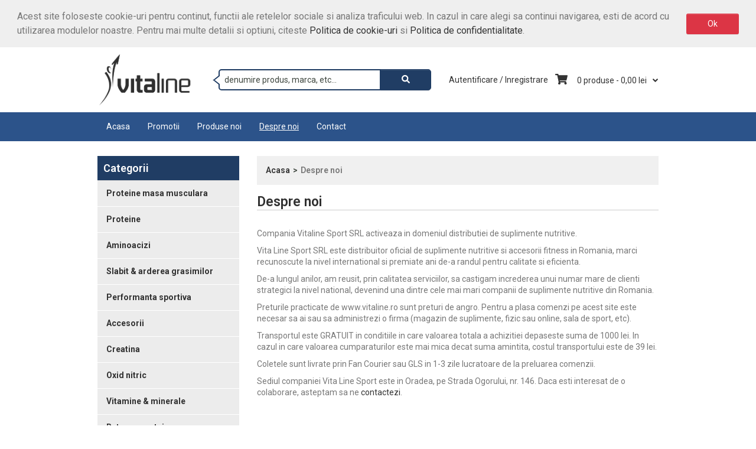

--- FILE ---
content_type: text/html; charset=utf-8
request_url: https://www.vitaline.ro/despre-noi
body_size: 9495
content:
<!doctype html><html lang="ro" prefix="og: http://ogp.me/ns#" data-reactroot=""><head><title data-react-helmet="true"></title><meta charSet="utf-8"/><meta http-equiv="X-UA-Compatible" content="IE=edge"/><meta http-equiv="Content-Language" content="ro"/><meta name="viewport" content="width=device-width, initial-scale=1, maximum-scale=1"/><base href="/"/><link data-chunk="browser" rel="preload" as="style" href="/public/assets/css/style.257dd77bfae41efcd3d1.css"/><link data-chunk="browser" rel="preload" as="style" href="/public/assets/css/0.style.c1dd21a29626ceba5e4b.css"/><link data-chunk="browser" rel="preload" as="script" href="/public/vendor.c0885397c80e91796da7.js"/><link data-chunk="browser" rel="preload" as="script" href="/public/browser.250a4bcd8f2c941a6997.js"/><link data-chunk="RouteAbout" rel="preload" as="script" href="/public/RouteAbout.d7ac00227fcdc79f29ad.js"/><link data-chunk="browser" rel="stylesheet" href="/public/assets/css/0.style.c1dd21a29626ceba5e4b.css"/><link data-chunk="browser" rel="stylesheet" href="/public/assets/css/style.257dd77bfae41efcd3d1.css"/></head><body><div id="main"><div class="_2gurFCGdt6bRngi9E2A61j"><div class="container"><header class="_2854b2m4NncFHJXQmxhhXL"><div class="justify-content-between no-gutters row"><div class="d-flex col-auto"><a class="_3ae98OvB9Of_Y1ODQmLaix" href="/"><img src="/public/assets/img/logo.4a0b2aa17a51c9706a341bbc5a5bd543.png" alt="logo" title="Vitaline.ro"/></a></div><div class="d-none d-lg-flex pl-lg-4 mx-lg-5 align-items-center col"><form class="w-100 _1__3-I_UaZ7vkcNXgem9fh"><div class="_1JyhOLpa4VYRdVPvc8EbBm form-group"><div class="_1DiSQkumA0YCAGoNW8sER- input-group"><input type="text" placeholder="denumire produs, marca, etc..." value="" class="form-control"/><div class="input-group-append"><button type="submit" class="_2ao5bZIJDb7oLwHb-puEU8 btn btn-secondary"><svg aria-hidden="true" focusable="false" data-prefix="fas" data-icon="search" class="svg-inline--fa fa-search fa-w-16 _1SQuFjWuCzyRw5hMPau6Tm" role="img" xmlns="http://www.w3.org/2000/svg" viewBox="0 0 512 512"><path fill="currentColor" d="M505 442.7L405.3 343c-4.5-4.5-10.6-7-17-7H372c27.6-35.3 44-79.7 44-128C416 93.1 322.9 0 208 0S0 93.1 0 208s93.1 208 208 208c48.3 0 92.7-16.4 128-44v16.3c0 6.4 2.5 12.5 7 17l99.7 99.7c9.4 9.4 24.6 9.4 33.9 0l28.3-28.3c9.4-9.4 9.4-24.6.1-34zM208 336c-70.7 0-128-57.2-128-128 0-70.7 57.2-128 128-128 70.7 0 128 57.2 128 128 0 70.7-57.2 128-128 128z"></path></svg></button></div></div></div></form></div><div class="d-flex align-items-center _1tpLU7SKZA9HQ6FvCRe09D col-auto"><div class="d-none d-md-block"><a href="/login">Autentificare / Inregistrare</a></div><a class="d-inline-block d-md-none px-3 btn btn-default btn-md" href="/contul-meu"><span class="_1JPNDMkan95YDfqU3gqvH _2Se6ZtkBNi739BY74KnacV"><i class="_3UKt4ESWDEfLBQ0HRqPYia"><svg aria-hidden="true" focusable="false" data-prefix="fas" data-icon="user" class="svg-inline--fa fa-user fa-w-14 " role="img" xmlns="http://www.w3.org/2000/svg" viewBox="0 0 448 512"><path fill="currentColor" d="M224 256c70.7 0 128-57.3 128-128S294.7 0 224 0 96 57.3 96 128s57.3 128 128 128zm89.6 32h-16.7c-22.2 10.2-46.9 16-72.9 16s-50.6-5.8-72.9-16h-16.7C60.2 288 0 348.2 0 422.4V464c0 26.5 21.5 48 48 48h352c26.5 0 48-21.5 48-48v-41.6c0-74.2-60.2-134.4-134.4-134.4z"></path></svg></i><span class="_1yninnUav-VHYwxf7svg_H"></span></span></a><a class="d-inline-block d-md-none btn btn-default btn-md" href="/cos-cumparaturi"><span class="_1JPNDMkan95YDfqU3gqvH _2Se6ZtkBNi739BY74KnacV"><i class="_3UKt4ESWDEfLBQ0HRqPYia"><svg aria-hidden="true" focusable="false" data-prefix="fas" data-icon="shopping-cart" class="svg-inline--fa fa-shopping-cart fa-w-18 " role="img" xmlns="http://www.w3.org/2000/svg" viewBox="0 0 576 512"><path fill="currentColor" d="M528.12 301.319l47.273-208C578.806 78.301 567.391 64 551.99 64H159.208l-9.166-44.81C147.758 8.021 137.93 0 126.529 0H24C10.745 0 0 10.745 0 24v16c0 13.255 10.745 24 24 24h69.883l70.248 343.435C147.325 417.1 136 435.222 136 456c0 30.928 25.072 56 56 56s56-25.072 56-56c0-15.674-6.447-29.835-16.824-40h209.647C430.447 426.165 424 440.326 424 456c0 30.928 25.072 56 56 56s56-25.072 56-56c0-22.172-12.888-41.332-31.579-50.405l5.517-24.276c3.413-15.018-8.002-29.319-23.403-29.319H218.117l-6.545-32h293.145c11.206 0 20.92-7.754 23.403-18.681z"></path></svg></i><span class="_1yninnUav-VHYwxf7svg_H">Cos</span></span></a><div class="d-none d-md-inline-block dropdown"><button type="button" aria-haspopup="true" aria-expanded="false" class="px-0 btn btn-link btn-md"><span class="_1JPNDMkan95YDfqU3gqvH _2Se6ZtkBNi739BY74KnacV"><i class="_3UKt4ESWDEfLBQ0HRqPYia"></i><span class="_1yninnUav-VHYwxf7svg_H"><span><i class="fa-lg mr-3"><svg aria-hidden="true" focusable="false" data-prefix="fas" data-icon="shopping-cart" class="svg-inline--fa fa-shopping-cart fa-w-18 " role="img" xmlns="http://www.w3.org/2000/svg" viewBox="0 0 576 512"><path fill="currentColor" d="M528.12 301.319l47.273-208C578.806 78.301 567.391 64 551.99 64H159.208l-9.166-44.81C147.758 8.021 137.93 0 126.529 0H24C10.745 0 0 10.745 0 24v16c0 13.255 10.745 24 24 24h69.883l70.248 343.435C147.325 417.1 136 435.222 136 456c0 30.928 25.072 56 56 56s56-25.072 56-56c0-15.674-6.447-29.835-16.824-40h209.647C430.447 426.165 424 440.326 424 456c0 30.928 25.072 56 56 56s56-25.072 56-56c0-22.172-12.888-41.332-31.579-50.405l5.517-24.276c3.413-15.018-8.002-29.319-23.403-29.319H218.117l-6.545-32h293.145c11.206 0 20.92-7.754 23.403-18.681z"></path></svg></i><span class="align-middle"><span>0<!-- --> <!-- --> produse</span><span> - </span><span>0,00<!-- --> <!-- -->lei</span></span><svg aria-hidden="true" focusable="false" data-prefix="fas" data-icon="angle-down" class="svg-inline--fa fa-angle-down fa-w-10 ml-3 align-middle" role="img" xmlns="http://www.w3.org/2000/svg" viewBox="0 0 320 512"><path fill="currentColor" d="M143 352.3L7 216.3c-9.4-9.4-9.4-24.6 0-33.9l22.6-22.6c9.4-9.4 24.6-9.4 33.9 0l96.4 96.4 96.4-96.4c9.4-9.4 24.6-9.4 33.9 0l22.6 22.6c9.4 9.4 9.4 24.6 0 33.9l-136 136c-9.2 9.4-24.4 9.4-33.8 0z"></path></svg></span></span></span></button><div tabindex="-1" role="menu" aria-hidden="true" class="_3wqS8PneF1AqakfNG73byh dropdown-menu dropdown-menu-right"><div tabindex="0" role="menuitem" class="_2FJbKXpB8mVFyaXpMkp1dd dropdown-item"><div class="_2FycLgnPeL9aK11wC540Dd"><div class="_2MAbmasu4424AlRUBEwYiX">0 produse</div><div class="_3B-GhJy_vaXFDFOgTTFnU5"><span>TOTAL</span> <strong>0,00<!-- --> <!-- -->lei</strong></div></div></div></div></div></div></div><div class="d-flex d-lg-none justify-content-center my-3 my-lg-0 row"><div class="col"><form class="w-100 _1__3-I_UaZ7vkcNXgem9fh"><div class="_1JyhOLpa4VYRdVPvc8EbBm form-group"><div class="_1DiSQkumA0YCAGoNW8sER- input-group"><input type="text" placeholder="denumire produs, marca, etc..." value="" class="form-control"/><div class="input-group-append"><button type="submit" class="_2ao5bZIJDb7oLwHb-puEU8 btn btn-secondary"><svg aria-hidden="true" focusable="false" data-prefix="fas" data-icon="search" class="svg-inline--fa fa-search fa-w-16 _1SQuFjWuCzyRw5hMPau6Tm" role="img" xmlns="http://www.w3.org/2000/svg" viewBox="0 0 512 512"><path fill="currentColor" d="M505 442.7L405.3 343c-4.5-4.5-10.6-7-17-7H372c27.6-35.3 44-79.7 44-128C416 93.1 322.9 0 208 0S0 93.1 0 208s93.1 208 208 208c48.3 0 92.7-16.4 128-44v16.3c0 6.4 2.5 12.5 7 17l99.7 99.7c9.4 9.4 24.6 9.4 33.9 0l28.3-28.3c9.4-9.4 9.4-24.6.1-34zM208 336c-70.7 0-128-57.2-128-128 0-70.7 57.2-128 128-128 70.7 0 128 57.2 128 128 0 70.7-57.2 128-128 128z"></path></svg></button></div></div></div></form></div></div></header></div></div><div class="bg-primary _1Pgh-KfvKwWKWZKJbPmWXj"><div class="container"><nav class="navbar navbar-expand-lg navbar-dark bg-primary"><button aria-label="Toggle navigation" type="button" class="navbar-toggler"><svg aria-hidden="true" focusable="false" data-prefix="fas" data-icon="bars" class="svg-inline--fa fa-bars fa-w-14 _3MB51SlP8s7kYxZ00bH15-" role="img" xmlns="http://www.w3.org/2000/svg" viewBox="0 0 448 512"><path fill="currentColor" d="M16 132h416c8.837 0 16-7.163 16-16V76c0-8.837-7.163-16-16-16H16C7.163 60 0 67.163 0 76v40c0 8.837 7.163 16 16 16zm0 160h416c8.837 0 16-7.163 16-16v-40c0-8.837-7.163-16-16-16H16c-8.837 0-16 7.163-16 16v40c0 8.837 7.163 16 16 16zm0 160h416c8.837 0 16-7.163 16-16v-40c0-8.837-7.163-16-16-16H16c-8.837 0-16 7.163-16 16v40c0 8.837 7.163 16 16 16z"></path></svg></button><div class="collapse navbar-collapse"><ul class="mr-auto navbar-nav"><li class="nav-item"><a class="text-white my-2 px-lg-4 nav-link" href="/">Acasa</a></li><li class="nav-item"><a class="text-white my-2 px-lg-4 nav-link" href="/promotii">Promotii</a></li><li class="nav-item"><a class="text-white my-2 px-lg-4 nav-link" href="/produse-noi">Produse noi</a></li><li class="nav-item"><a aria-current="page" class="text-white my-2 px-lg-4 nav-link _39LLEMzeYno6F2nPnJsr1j" href="/despre-noi">Despre noi</a></li><li class="nav-item"><a class="text-white my-2 px-lg-4 nav-link" href="/contact">Contact</a></li></ul></div></nav></div></div><div class="container"><div class="py-main flex-nowrap row"><div class="d-none d-md-block col-md-auto"><aside class="QGmwG810Os_kYVSQl0MNE"><div class="my-0"><h3 class="_1Y7d1Lj1BHm0XajYtsY6e3 p-2 page-title p-3 m-0">Categorii</h3><ul><li class="_2jYDfsVZ8qryvyuH2ceCCj"><a class="d-block" href="/proteine-masa-musculara">Proteine masa musculara</a></li><li class="_2jYDfsVZ8qryvyuH2ceCCj"><a class="d-block" href="/proteine">Proteine</a></li><li class="_2jYDfsVZ8qryvyuH2ceCCj"><a class="d-block" href="/aminoacizi">Aminoacizi</a></li><li class="_2jYDfsVZ8qryvyuH2ceCCj"><a class="d-block" href="/slabit-si-arderea-grasimilor">Slabit &amp; arderea grasimilor</a></li><li class="_2jYDfsVZ8qryvyuH2ceCCj"><a class="d-block" href="/performanta-sportiva">Performanta sportiva</a></li><li class="_2jYDfsVZ8qryvyuH2ceCCj"><a class="d-block" href="/accesorii">Accesorii</a></li><li class="_2jYDfsVZ8qryvyuH2ceCCj"><a class="d-block" href="/creatina">Creatina</a></li><li class="_2jYDfsVZ8qryvyuH2ceCCj"><a class="d-block" href="/oxid-nitric">Oxid nitric</a></li><li class="_2jYDfsVZ8qryvyuH2ceCCj"><a class="d-block" href="/vitamine-si-minerale">Vitamine &amp; minerale</a></li><li class="_2jYDfsVZ8qryvyuH2ceCCj"><a class="d-block" href="/batoane-proteice">Batoane proteice</a></li><li class="_2jYDfsVZ8qryvyuH2ceCCj"><a class="d-block" href="/incheieturi-ligamente">Incheieturi &amp; ligamente</a></li><li class="_2jYDfsVZ8qryvyuH2ceCCj"><a class="d-block" href="/alimente">Alimente</a></li><li class="_2jYDfsVZ8qryvyuH2ceCCj"><a class="d-block" href="/sanatate">Sanatate</a></li><li class="_2jYDfsVZ8qryvyuH2ceCCj"><a class="d-block" href="/ingrijire-personala">Ingrijire personala</a></li></ul></div><div class="my-5"><h3 class="_1Y7d1Lj1BHm0XajYtsY6e3 p-2 page-title p-3 m-0">Producatori</h3><ul><li class="_2jYDfsVZ8qryvyuH2ceCCj"><a class="d-block" href="/applied-nutrition">Applied Nutrition</a></li><li class="_2jYDfsVZ8qryvyuH2ceCCj"><a class="d-block" href="/balkan-pharmaceuticals">Balkan Pharmaceuticals</a></li><li class="_2jYDfsVZ8qryvyuH2ceCCj"><a class="d-block" href="/benefit-nutrition">Benefit Nutrition</a></li><li class="_2jYDfsVZ8qryvyuH2ceCCj"><a class="d-block" href="/bsn">BSN</a></li><li class="_2jYDfsVZ8qryvyuH2ceCCj"><a class="d-block" href="/cellucor">Cellucor</a></li><li class="_2jYDfsVZ8qryvyuH2ceCCj"><a class="d-block" href="/dorian-yates-nutrition">Dorian Yates Nutrition</a></li><li class="_2jYDfsVZ8qryvyuH2ceCCj"><a class="d-block" href="/dymatize">Dymatize</a></li><li class="_2jYDfsVZ8qryvyuH2ceCCj"><a class="d-block" href="/energybody-systems">Energybody</a></li><li class="_2jYDfsVZ8qryvyuH2ceCCj"><a class="d-block" href="/foodspring">Foodspring</a></li><li class="_2jYDfsVZ8qryvyuH2ceCCj"><a class="d-block" href="/gaspari-nutrition">Gaspari Nutrition</a></li><li class="_2jYDfsVZ8qryvyuH2ceCCj"><a class="d-block" href="/go-on-nutrition">GO ON Nutrition</a></li><li class="_2jYDfsVZ8qryvyuH2ceCCj"><a class="d-block" href="/madmax">MadMax</a></li><li class="_2jYDfsVZ8qryvyuH2ceCCj"><a class="d-block" href="/mars">Mars</a></li><li class="_2jYDfsVZ8qryvyuH2ceCCj"><a class="d-block" href="/muscletech">MuscleTech</a></li><li class="_2jYDfsVZ8qryvyuH2ceCCj"><a class="d-block" href="/myprotein">MyProtein</a></li><li class="_2jYDfsVZ8qryvyuH2ceCCj"><a class="d-block" href="/nutrend">Nutrend</a></li><li class="_2jYDfsVZ8qryvyuH2ceCCj"><a class="d-block" href="/olimp-sport-nutrition">Olimp Sport Nutrition</a></li><li class="_2jYDfsVZ8qryvyuH2ceCCj"><a class="d-block" href="/optimum-nutrition-on">Optimum Nutrition ON</a></li><li class="_2jYDfsVZ8qryvyuH2ceCCj"><a class="d-block" href="/power-system">Power System</a></li><li class="_2jYDfsVZ8qryvyuH2ceCCj"><a class="d-block" href="/qnt">QNT</a></li><li class="_2jYDfsVZ8qryvyuH2ceCCj"><a class="d-block" href="/scivation">Scivation Xtend</a></li><li class="_2jYDfsVZ8qryvyuH2ceCCj"><a class="d-block" href="/way-better">Way Better</a></li><li class="_2jYDfsVZ8qryvyuH2ceCCj"><a class="d-block" href="/weider">Weider</a></li><li class="_2jYDfsVZ8qryvyuH2ceCCj"><a class="d-block" href="/wana">Wana</a></li><li class="_2jYDfsVZ8qryvyuH2ceCCj"><a class="d-block" href="/z-konzept">Z-Konzept</a></li></ul></div></aside></div><div class="col"><div class="row"><div class="col"><nav class="p-4 qZH7C9XctMtw0sjh5RySE" aria-label="breadcrumb"><ol class="breadcrumb"><li class="breadcrumb-item"><a href="/">Acasa</a></li><li class="breadcrumb-item">Despre noi</li></ol></nav></div></div><div class="row"><div class="col"><h1 class="mt-4 mb-5 page-title">Despre noi</h1></div></div><div class="row"><div class="col"><p>Compania Vitaline Sport SRL activeaza in domeniul distributiei de suplimente nutritive.</p><p>Vita Line Sport SRL este distribuitor oficial de suplimente nutritive si accesorii fitness in Romania, marci recunoscute la nivel international si premiate ani de-a randul pentru calitate si eficienta.</p><p>De-a lungul anilor, am reusit, prin calitatea serviciilor, sa castigam increderea unui numar mare de clienti strategici la nivel national, devenind una dintre cele mai mari companii de suplimente nutritive din Romania.</p><p>Preturile practicate de www.vitaline.ro sunt preturi de angro. Pentru a plasa comenzi pe acest site este necesar sa ai sau sa administrezi o firma (magazin de suplimente, fizic sau online, sala de sport, etc).</p><p>Transportul este GRATUIT in conditiile in care valoarea totala a achizitiei depaseste suma de 1000 lei. In cazul in care valoarea cumparaturilor este mai mica decat suma amintita, costul transportului este de 39 lei.</p><p>Coletele sunt livrate prin Fan Courier sau GLS in 1-3 zile lucratoare de la preluarea comenzii.</p><p>Sediul companiei Vita Line Sport este in Oradea, pe Strada Ogorului, nr. 146. Daca esti interesat de o colaborare, asteptam sa ne <a href="/contact">contactezi</a>.</p></div></div></div></div></div><footer class="py-5 mt-5 _1iLJg7Kmz6BWdZeZTSrpKH"><div class="container"><div class="flex-column flex-md-row justify-content-center justify-content-md-around text-center text-md-left row"><div class="pl-4 _1MYOjBukcTEvEoiSPSTV08 col-auto"><div class="_1ObUJLesGf5YUgKE0HbHv"><h6 class="mb-1 _3ya6n_lm60mXyDaPBvAb1N">Informatii</h6><ul class="list-unstyled _3_92auAtXGJXscWuMiwLnK"><li><a title="Despre noi" href="/despre-noi">Despre noi</a></li><li><a title="Politica de confidentialitate" href="/politica-de-confidentialitate">Politica de confidentialitate</a></li><li><a title="Termeni si conditii" href="/termeni-si-conditii">Termeni si conditii</a></li><li><a title="Politica de cookie-uri" href="/politica-de-cookie">Politica de cookie-uri</a></li><li><a title="Cum comand suplimente nutritive si accesorii fitness online?" href="/cum-cumpar">Cum comand?</a></li></ul></div></div><div class="pl-4 mt-5 mt-md-0 md _1MYOjBukcTEvEoiSPSTV08 col-auto"><div class="_1ObUJLesGf5YUgKE0HbHv"><h6 class="mb-1 _3ya6n_lm60mXyDaPBvAb1N">Servicii Clienti</h6><ul class="list-unstyled _3_92auAtXGJXscWuMiwLnK"><li><a title="Contact" href="/contact">Contact</a></li><li><a title="Returnari" href="/request-return">Returnari</a></li><li><a title="Harta site" href="/sitemap">Harta site</a></li></ul></div></div><div class="pl-4 mt-5 mt-md-0 _1MYOjBukcTEvEoiSPSTV08 col-auto"><div class="_1ObUJLesGf5YUgKE0HbHv"><h6 class="mb-1 _3ya6n_lm60mXyDaPBvAb1N">Extra</h6><ul class="list-unstyled _3_92auAtXGJXscWuMiwLnK"><li><a title="Producatori" href="/producatori">Producatori</a></li><li><a title="Promotii" href="/promotii">Promotii</a></li></ul></div></div><div class="pl-4 mt-5 mt-md-0 _1MYOjBukcTEvEoiSPSTV08 col-auto"><div class="_1ObUJLesGf5YUgKE0HbHv"><h6 class="mb-1 _3ya6n_lm60mXyDaPBvAb1N">Contul tau</h6><ul class="list-unstyled _3_92auAtXGJXscWuMiwLnK"><li><a title="Contul meu" href="/contul-meu">Contul meu</a></li><li><a title="Istoric comenzi" href="/contul-meu/istoric-comenzi">Istoric comenzi</a></li><li><a title="Favorite" href="/contul-meu/favorite">Favorite</a></li><li><a title="Newsletter" href="/contul-meu/newsletter">Newsletter</a></li></ul></div></div></div><div class="text-center text-lg-left mt-5 ml-2 row"><div class="col-auto col"><a class="_2UDmJQZS6iBHAqwSL2jgVO" href="https://secure2.plationline.ro/compliance.asp?f_login=DEMO%20WWW.MEGAPROTEINE.RO&amp;f_lang=ro" target="_blank" rel="noopener noreferrer"><img src="/public/assets/img/sigla_verificare_PlatiOnline.ro_104x88_3_RO.087d93faa1d6a05259dabd0417fe1c1e.png" alt="PlatiOnline Mega Proteine"/></a><img class="ml-3" src="/public/assets/img/80px-VerifiedByVISA_Logo.7c4541b7b637489795e8a51222f64b1c.png" alt="Verified by Visa"/><img class="ml-3" src="/public/assets/img/80px-Mastercard_SecureCode_Logo.0d97ef289f97b7260a9dc146e75ff12e.png" alt="MasterCard SecureCode"/></div><div class="col-auto col"><div class="_1ObUJLesGf5YUgKE0HbHv"><h6 class="mb-1 _3ya6n_lm60mXyDaPBvAb1N"></h6><ul class="list-unstyled _3_92auAtXGJXscWuMiwLnK"><li><div style="white-space:nowrap;display:inline-flex"><a class="_2HWVRfdhgsAy0qbSCVW7vg" href="https://ec.europa.eu/consumers/odr" target="_blank" rel="noopener noreferrer"><img src="/public/assets/img/anpc_solutionare_l_detalii.adfb51e2b88f8fcd5d6c6f2a3b8531a0.png" alt="anpc_odr"/></a><a class="_2HWVRfdhgsAy0qbSCVW7vg ml-3" href="https://anpc.ro/ce-este-sal/" target="_blank" rel="noopener noreferrer"><img src="/public/assets/img/anpc_solutionare_l.4f55dd9f63fcdf8b4151c836027a2df0.png" alt="anpc_ce_este"/></a></div></li></ul></div></div></div></div></footer></div><script>window.webpackManifest={"vendor.css":"assets/css/0.style.c1dd21a29626ceba5e4b.css","vendor.js":"vendor.c0885397c80e91796da7.js","RouteExplore.css":"assets/css/1.style.cc96a900af148f540e56.css","RouteExplore.js":"RouteExplore.5b137d6f949126e356af.js","RouteHome.css":"assets/css/2.style.6fa82b493e3f946a0e6f.css","RouteHome.js":"RouteHome.a1db0c23bde78aa94b8b.js","RouteAbout.js":"RouteAbout.d7ac00227fcdc79f29ad.js","RouteBrands.css":"assets/css/4.style.e3aeae3657557173cd9e.css","RouteBrands.js":"RouteBrands.1bc7b6376e19a0ee0549.js","RouteCart.css":"assets/css/5.style.a31e3707887a0c8fcf5a.css","RouteCart.js":"RouteCart.2d291e5a4d70321c7b4c.js","RouteContact.css":"assets/css/6.style.72137b37d26e70f29310.css","RouteContact.js":"RouteContact.c8ed96358b488dd46c02.js","RouteCookiePolicy.js":"RouteCookiePolicy.76f5fa7f41650bf2a925.js","RouteForgotPassword.js":"RouteForgotPassword.f92cf8339229e7d57ab7.js","RouteHowToOrder.js":"RouteHowToOrder.0197aa4af1f714b581af.js","RouteLoginSignup.css":"assets/css/10.style.0e4338761429b4eb16ac.css","RouteLoginSignup.js":"RouteLoginSignup.913152937cc212c19d78.js","RouteMyAccount.css":"assets/css/11.style.23af82990b310917a31b.css","RouteMyAccount.js":"RouteMyAccount.8db788e8777536651813.js","RouteOrderComplete.js":"RouteOrderComplete.1b2d91a8317bcb878aeb.js","RoutePrivacyPolicy.js":"RoutePrivacyPolicy.8df4951c06f8e0d2a463.js","RouteRefund.js":"RouteRefund.1d899cc0fd1b302653a0.js","RouteResetPassword.js":"RouteResetPassword.e9afc1d24b8f9fe2529e.js","RouteSitemap.css":"assets/css/16.style.7c20b1f6e6b9bab8262d.css","RouteSitemap.js":"RouteSitemap.bf227fec212100a7cd95.js","RouteTerms.js":"RouteTerms.30f0959ff650c19faa8e.js","browser.css":"assets/css/style.257dd77bfae41efcd3d1.css","browser.js":"browser.250a4bcd8f2c941a6997.js","RouteAbout.d7ac00227fcdc79f29ad.js.br":"RouteAbout.d7ac00227fcdc79f29ad.js.br","RouteAbout.d7ac00227fcdc79f29ad.js.gz":"RouteAbout.d7ac00227fcdc79f29ad.js.gz","RouteBrands.1bc7b6376e19a0ee0549.js.br":"RouteBrands.1bc7b6376e19a0ee0549.js.br","RouteBrands.1bc7b6376e19a0ee0549.js.gz":"RouteBrands.1bc7b6376e19a0ee0549.js.gz","RouteCart.2d291e5a4d70321c7b4c.js.br":"RouteCart.2d291e5a4d70321c7b4c.js.br","RouteCart.2d291e5a4d70321c7b4c.js.gz":"RouteCart.2d291e5a4d70321c7b4c.js.gz","RouteContact.c8ed96358b488dd46c02.js.br":"RouteContact.c8ed96358b488dd46c02.js.br","RouteContact.c8ed96358b488dd46c02.js.gz":"RouteContact.c8ed96358b488dd46c02.js.gz","RouteCookiePolicy.76f5fa7f41650bf2a925.js.br":"RouteCookiePolicy.76f5fa7f41650bf2a925.js.br","RouteCookiePolicy.76f5fa7f41650bf2a925.js.gz":"RouteCookiePolicy.76f5fa7f41650bf2a925.js.gz","RouteExplore.5b137d6f949126e356af.js.br":"RouteExplore.5b137d6f949126e356af.js.br","RouteExplore.5b137d6f949126e356af.js.gz":"RouteExplore.5b137d6f949126e356af.js.gz","RouteForgotPassword.f92cf8339229e7d57ab7.js.br":"RouteForgotPassword.f92cf8339229e7d57ab7.js.br","RouteForgotPassword.f92cf8339229e7d57ab7.js.gz":"RouteForgotPassword.f92cf8339229e7d57ab7.js.gz","RouteHome.a1db0c23bde78aa94b8b.js.br":"RouteHome.a1db0c23bde78aa94b8b.js.br","RouteHome.a1db0c23bde78aa94b8b.js.gz":"RouteHome.a1db0c23bde78aa94b8b.js.gz","RouteHowToOrder.0197aa4af1f714b581af.js.br":"RouteHowToOrder.0197aa4af1f714b581af.js.br","RouteHowToOrder.0197aa4af1f714b581af.js.gz":"RouteHowToOrder.0197aa4af1f714b581af.js.gz","RouteLoginSignup.913152937cc212c19d78.js.br":"RouteLoginSignup.913152937cc212c19d78.js.br","RouteLoginSignup.913152937cc212c19d78.js.gz":"RouteLoginSignup.913152937cc212c19d78.js.gz","RouteMyAccount.8db788e8777536651813.js.br":"RouteMyAccount.8db788e8777536651813.js.br","RouteMyAccount.8db788e8777536651813.js.gz":"RouteMyAccount.8db788e8777536651813.js.gz","RouteOrderComplete.1b2d91a8317bcb878aeb.js.br":"RouteOrderComplete.1b2d91a8317bcb878aeb.js.br","RouteOrderComplete.1b2d91a8317bcb878aeb.js.gz":"RouteOrderComplete.1b2d91a8317bcb878aeb.js.gz","RoutePrivacyPolicy.8df4951c06f8e0d2a463.js.br":"RoutePrivacyPolicy.8df4951c06f8e0d2a463.js.br","RoutePrivacyPolicy.8df4951c06f8e0d2a463.js.gz":"RoutePrivacyPolicy.8df4951c06f8e0d2a463.js.gz","RouteRefund.1d899cc0fd1b302653a0.js.br":"RouteRefund.1d899cc0fd1b302653a0.js.br","RouteRefund.1d899cc0fd1b302653a0.js.gz":"RouteRefund.1d899cc0fd1b302653a0.js.gz","RouteResetPassword.e9afc1d24b8f9fe2529e.js.br":"RouteResetPassword.e9afc1d24b8f9fe2529e.js.br","RouteResetPassword.e9afc1d24b8f9fe2529e.js.gz":"RouteResetPassword.e9afc1d24b8f9fe2529e.js.gz","RouteSitemap.bf227fec212100a7cd95.js.br":"RouteSitemap.bf227fec212100a7cd95.js.br","RouteSitemap.bf227fec212100a7cd95.js.gz":"RouteSitemap.bf227fec212100a7cd95.js.gz","RouteTerms.30f0959ff650c19faa8e.js.br":"RouteTerms.30f0959ff650c19faa8e.js.br","RouteTerms.30f0959ff650c19faa8e.js.gz":"RouteTerms.30f0959ff650c19faa8e.js.gz","assets/css/0.style.c1dd21a29626ceba5e4b.css.br":"assets/css/0.style.c1dd21a29626ceba5e4b.css.br","assets/css/0.style.c1dd21a29626ceba5e4b.css.gz":"assets/css/0.style.c1dd21a29626ceba5e4b.css.gz","assets/css/1.style.cc96a900af148f540e56.css.br":"assets/css/1.style.cc96a900af148f540e56.css.br","assets/css/1.style.cc96a900af148f540e56.css.gz":"assets/css/1.style.cc96a900af148f540e56.css.gz","assets/css/11.style.23af82990b310917a31b.css.br":"assets/css/11.style.23af82990b310917a31b.css.br","assets/css/11.style.23af82990b310917a31b.css.gz":"assets/css/11.style.23af82990b310917a31b.css.gz","assets/css/16.style.7c20b1f6e6b9bab8262d.css.br":"assets/css/16.style.7c20b1f6e6b9bab8262d.css.br","assets/css/16.style.7c20b1f6e6b9bab8262d.css.gz":"assets/css/16.style.7c20b1f6e6b9bab8262d.css.gz","assets/css/2.style.6fa82b493e3f946a0e6f.css.br":"assets/css/2.style.6fa82b493e3f946a0e6f.css.br","assets/css/2.style.6fa82b493e3f946a0e6f.css.gz":"assets/css/2.style.6fa82b493e3f946a0e6f.css.gz","assets/css/4.style.e3aeae3657557173cd9e.css.br":"assets/css/4.style.e3aeae3657557173cd9e.css.br","assets/css/4.style.e3aeae3657557173cd9e.css.gz":"assets/css/4.style.e3aeae3657557173cd9e.css.gz","assets/css/6.style.72137b37d26e70f29310.css.br":"assets/css/6.style.72137b37d26e70f29310.css.br","assets/css/6.style.72137b37d26e70f29310.css.gz":"assets/css/6.style.72137b37d26e70f29310.css.gz","assets/css/style.257dd77bfae41efcd3d1.css.br":"assets/css/style.257dd77bfae41efcd3d1.css.br","assets/css/style.257dd77bfae41efcd3d1.css.gz":"assets/css/style.257dd77bfae41efcd3d1.css.gz","assets/css/style.257dd77bfae41efcd3d1.css.gz.br":"assets/css/style.257dd77bfae41efcd3d1.css.gz.br","assets/fonts/styles.global.scss":"assets/fonts/slick.c94f7671dcc99dce43e22a89f486f7c2.ttf","assets/fonts/slick.295183786cd8a138986521d9f388a286.woff.br":"assets/fonts/slick.295183786cd8a138986521d9f388a286.woff.br","assets/fonts/slick.295183786cd8a138986521d9f388a286.woff.gz":"assets/fonts/slick.295183786cd8a138986521d9f388a286.woff.gz","assets/fonts/slick.a4e97f5a2a64f0ab132323fbeb33ae29.eot.br":"assets/fonts/slick.a4e97f5a2a64f0ab132323fbeb33ae29.eot.br","assets/fonts/slick.a4e97f5a2a64f0ab132323fbeb33ae29.eot.gz":"assets/fonts/slick.a4e97f5a2a64f0ab132323fbeb33ae29.eot.gz","assets/fonts/slick.c94f7671dcc99dce43e22a89f486f7c2.ttf.br":"assets/fonts/slick.c94f7671dcc99dce43e22a89f486f7c2.ttf.br","assets/fonts/slick.c94f7671dcc99dce43e22a89f486f7c2.ttf.gz":"assets/fonts/slick.c94f7671dcc99dce43e22a89f486f7c2.ttf.gz","assets/img/80px-Mastercard_SecureCode_Logo.0d97ef289f97b7260a9dc146e75ff12e.png":"assets/img/80px-Mastercard_SecureCode_Logo.0d97ef289f97b7260a9dc146e75ff12e.png","assets/img/80px-VerifiedByVISA_Logo.7c4541b7b637489795e8a51222f64b1c.png":"assets/img/80px-VerifiedByVISA_Logo.7c4541b7b637489795e8a51222f64b1c.png","assets/img/Mastercard_Logo.2890b06835514c276cebd00175298b92.png":"assets/img/Mastercard_Logo.2890b06835514c276cebd00175298b92.png","assets/img/Mastercard_SecureCode_Logo.c495d3f1b98770ab65299be9519a5035.png":"assets/img/Mastercard_SecureCode_Logo.c495d3f1b98770ab65299be9519a5035.png","assets/img/VISAElectron_Logo.221196eadf90083c48e5bd6667221e5c.png":"assets/img/VISAElectron_Logo.221196eadf90083c48e5bd6667221e5c.png","assets/img/VISAElectron_Logo.221196eadf90083c48e5bd6667221e5c.png.br":"assets/img/VISAElectron_Logo.221196eadf90083c48e5bd6667221e5c.png.br","assets/img/VISA_Logo.e5bf87622ecad66e9100f89cfecc6c8c.png":"assets/img/VISA_Logo.e5bf87622ecad66e9100f89cfecc6c8c.png","assets/img/styles.global.scss":"assets/img/slick.25a8bb33eac52b24ba05a9d853619fe3.svg","assets/img/ajax-loader.1783a0f1af5b2933c4e89682995397c1.gif.br":"assets/img/ajax-loader.1783a0f1af5b2933c4e89682995397c1.gif.br","assets/img/ajax-loader.1783a0f1af5b2933c4e89682995397c1.gif.gz":"assets/img/ajax-loader.1783a0f1af5b2933c4e89682995397c1.gif.gz","assets/img/anpc_solutionare_l.4f55dd9f63fcdf8b4151c836027a2df0.png":"assets/img/anpc_solutionare_l.4f55dd9f63fcdf8b4151c836027a2df0.png","assets/img/anpc_solutionare_l_detalii.adfb51e2b88f8fcd5d6c6f2a3b8531a0.png":"assets/img/anpc_solutionare_l_detalii.adfb51e2b88f8fcd5d6c6f2a3b8531a0.png","assets/img/anpc_solutionare_l_detalii.adfb51e2b88f8fcd5d6c6f2a3b8531a0.png.gz":"assets/img/anpc_solutionare_l_detalii.adfb51e2b88f8fcd5d6c6f2a3b8531a0.png.gz","assets/img/logo.4a0b2aa17a51c9706a341bbc5a5bd543.png":"assets/img/logo.4a0b2aa17a51c9706a341bbc5a5bd543.png","assets/img/logo.4a0b2aa17a51c9706a341bbc5a5bd543.png.br":"assets/img/logo.4a0b2aa17a51c9706a341bbc5a5bd543.png.br","assets/img/logo.4a0b2aa17a51c9706a341bbc5a5bd543.png.gz":"assets/img/logo.4a0b2aa17a51c9706a341bbc5a5bd543.png.gz","assets/img/mastercard.913d1243fc6bedef788bcc63b39a980d.png":"assets/img/mastercard.913d1243fc6bedef788bcc63b39a980d.png","assets/img/mastercard.913d1243fc6bedef788bcc63b39a980d.png.br":"assets/img/mastercard.913d1243fc6bedef788bcc63b39a980d.png.br","assets/img/mastercard.913d1243fc6bedef788bcc63b39a980d.png.gz":"assets/img/mastercard.913d1243fc6bedef788bcc63b39a980d.png.gz","assets/img/sigla_verificare_PlatiOnline.ro_104x88_3_RO.087d93faa1d6a05259dabd0417fe1c1e.png":"assets/img/sigla_verificare_PlatiOnline.ro_104x88_3_RO.087d93faa1d6a05259dabd0417fe1c1e.png","assets/img/slick.25a8bb33eac52b24ba05a9d853619fe3.svg.br":"assets/img/slick.25a8bb33eac52b24ba05a9d853619fe3.svg.br","assets/img/slick.25a8bb33eac52b24ba05a9d853619fe3.svg.gz":"assets/img/slick.25a8bb33eac52b24ba05a9d853619fe3.svg.gz","assets/img/visa.6519a3c29eced8741b2e4633dc7d3f8c.png":"assets/img/visa.6519a3c29eced8741b2e4633dc7d3f8c.png","assets/img/visa.6519a3c29eced8741b2e4633dc7d3f8c.png.br":"assets/img/visa.6519a3c29eced8741b2e4633dc7d3f8c.png.br","assets/img/visa.6519a3c29eced8741b2e4633dc7d3f8c.png.gz":"assets/img/visa.6519a3c29eced8741b2e4633dc7d3f8c.png.gz","browser.250a4bcd8f2c941a6997.js.br":"browser.250a4bcd8f2c941a6997.js.br","browser.250a4bcd8f2c941a6997.js.gz":"browser.250a4bcd8f2c941a6997.js.gz","favicon.ico":"favicon.ico","favicon.ico.br":"favicon.ico.br","favicon.ico.gz":"favicon.ico.gz","loadable-stats.json":"loadable-stats.json","loadable-stats.json.br":"loadable-stats.json.br","locales/en.json":"locales/en.json","locales/en.json.br":"locales/en.json.br","locales/en.json.gz":"locales/en.json.gz","locales/ro.json":"locales/ro.json","locales/ro.json.br":"locales/ro.json.br","locales/ro.json.gz":"locales/ro.json.gz","vendor.c0885397c80e91796da7.js.br":"vendor.c0885397c80e91796da7.js.br","vendor.c0885397c80e91796da7.js.gz":"vendor.c0885397c80e91796da7.js.gz"};window.__STATE__={"ui":{"cartOpen":false,"language":"ro","alerts":[],"dialog":{"addAddress":false,"editAddress":false,"addCompany":false,"editCompany":false},"dialogProps":{"addAddress":null,"editAddress":null,"addCompany":null,"editCompany":null}},"cart":{"cartIdentifier":null},"checkout":{"deliveryAddressId":0,"invoiceIndividualAddressId":0,"invoiceCompanyId":0,"invoiceType":"business","additionalInfo":"","paymentMethod":"","acceptTerms":false,"errors":{"paymentMethod":"","deliveryAddress":"","invoiceIndividualAddress":"","invoiceBusinessAddress":""}},"productUnits":{},"plusProductUnits":{}};window.__APOLLO_STATE__={"$ROOT_QUERY.session({\"throwOnNullUser\":false})":{"user":null,"__typename":"Session"},"ROOT_QUERY":{"session({\"throwOnNullUser\":false})":{"type":"id","generated":true,"id":"$ROOT_QUERY.session({\"throwOnNullUser\":false})","typename":"Session"},"page({\"routeName\":\"despre-noi\"})":null,"config":{"type":"id","generated":true,"id":"$ROOT_QUERY.config","typename":"Config"},"brands":[{"type":"id","generated":false,"id":"Brand:31","typename":"Brand"},{"type":"id","generated":false,"id":"Brand:230","typename":"Brand"},{"type":"id","generated":false,"id":"Brand:223","typename":"Brand"},{"type":"id","generated":false,"id":"Brand:7","typename":"Brand"},{"type":"id","generated":false,"id":"Brand:30","typename":"Brand"},{"type":"id","generated":false,"id":"Brand:87","typename":"Brand"},{"type":"id","generated":false,"id":"Brand:3","typename":"Brand"},{"type":"id","generated":false,"id":"Brand:261","typename":"Brand"},{"type":"id","generated":false,"id":"Brand:257","typename":"Brand"},{"type":"id","generated":false,"id":"Brand:5","typename":"Brand"},{"type":"id","generated":false,"id":"Brand:216","typename":"Brand"},{"type":"id","generated":false,"id":"Brand:82","typename":"Brand"},{"type":"id","generated":false,"id":"Brand:81","typename":"Brand"},{"type":"id","generated":false,"id":"Brand:10","typename":"Brand"},{"type":"id","generated":false,"id":"Brand:62","typename":"Brand"},{"type":"id","generated":false,"id":"Brand:25","typename":"Brand"},{"type":"id","generated":false,"id":"Brand:93","typename":"Brand"},{"type":"id","generated":false,"id":"Brand:14","typename":"Brand"},{"type":"id","generated":false,"id":"Brand:228","typename":"Brand"},{"type":"id","generated":false,"id":"Brand:36","typename":"Brand"},{"type":"id","generated":false,"id":"Brand:49","typename":"Brand"},{"type":"id","generated":false,"id":"Brand:85","typename":"Brand"},{"type":"id","generated":false,"id":"Brand:29","typename":"Brand"},{"type":"id","generated":false,"id":"Brand:262","typename":"Brand"},{"type":"id","generated":false,"id":"Brand:219","typename":"Brand"}],"categories":[{"type":"id","generated":false,"id":"Category:57","typename":"Category"},{"type":"id","generated":false,"id":"Category:58","typename":"Category"},{"type":"id","generated":false,"id":"Category:59","typename":"Category"},{"type":"id","generated":false,"id":"Category:36","typename":"Category"},{"type":"id","generated":false,"id":"Category:37","typename":"Category"},{"type":"id","generated":false,"id":"Category:40","typename":"Category"},{"type":"id","generated":false,"id":"Category:42","typename":"Category"},{"type":"id","generated":false,"id":"Category:39","typename":"Category"},{"type":"id","generated":false,"id":"Category:46","typename":"Category"},{"type":"id","generated":false,"id":"Category:35","typename":"Category"},{"type":"id","generated":false,"id":"Category:38","typename":"Category"},{"type":"id","generated":false,"id":"Category:41","typename":"Category"},{"type":"id","generated":false,"id":"Category:44","typename":"Category"},{"type":"id","generated":false,"id":"Category:48","typename":"Category"},{"type":"id","generated":false,"id":"Category:53","typename":"Category"},{"type":"id","generated":false,"id":"Category:54","typename":"Category"},{"type":"id","generated":false,"id":"Category:63","typename":"Category"}]},"$ROOT_QUERY.config":{"memberDiscount":0,"minimumOrderAmount":0,"deliveryFee":39,"deliveryFreeOffset":1000,"phonePrimary":"0359889413","phoneSecondary":"0733065996","__typename":"Config"},"Brand:31":{"id":31,"routeName":"applied-nutrition","exclusiveDistributor":false,"translation":{"type":"id","generated":true,"id":"$Brand:31.translation","typename":"BrandSiteTranslation"},"__typename":"Brand"},"$Brand:31.translation":{"name":"Applied Nutrition","__typename":"BrandSiteTranslation"},"Brand:230":{"id":230,"routeName":"balkan-pharmaceuticals","exclusiveDistributor":false,"translation":{"type":"id","generated":true,"id":"$Brand:230.translation","typename":"BrandSiteTranslation"},"__typename":"Brand"},"$Brand:230.translation":{"name":"Balkan Pharmaceuticals","__typename":"BrandSiteTranslation"},"Brand:223":{"id":223,"routeName":"benefit-nutrition","exclusiveDistributor":true,"translation":{"type":"id","generated":true,"id":"$Brand:223.translation","typename":"BrandSiteTranslation"},"__typename":"Brand"},"$Brand:223.translation":{"name":"Benefit Nutrition","__typename":"BrandSiteTranslation"},"Brand:7":{"id":7,"routeName":"bsn","exclusiveDistributor":true,"translation":{"type":"id","generated":true,"id":"$Brand:7.translation","typename":"BrandSiteTranslation"},"__typename":"Brand"},"$Brand:7.translation":{"name":"BSN","__typename":"BrandSiteTranslation"},"Brand:30":{"id":30,"routeName":"cellucor","exclusiveDistributor":false,"translation":{"type":"id","generated":true,"id":"$Brand:30.translation","typename":"BrandSiteTranslation"},"__typename":"Brand"},"$Brand:30.translation":{"name":"Cellucor","__typename":"BrandSiteTranslation"},"Brand:87":{"id":87,"routeName":"dorian-yates-nutrition","exclusiveDistributor":false,"translation":{"type":"id","generated":true,"id":"$Brand:87.translation","typename":"BrandSiteTranslation"},"__typename":"Brand"},"$Brand:87.translation":{"name":"Dorian Yates Nutrition","__typename":"BrandSiteTranslation"},"Brand:3":{"id":3,"routeName":"dymatize","exclusiveDistributor":false,"translation":{"type":"id","generated":true,"id":"$Brand:3.translation","typename":"BrandSiteTranslation"},"__typename":"Brand"},"$Brand:3.translation":{"name":"Dymatize","__typename":"BrandSiteTranslation"},"Brand:261":{"id":261,"routeName":"energybody-systems","exclusiveDistributor":false,"translation":{"type":"id","generated":true,"id":"$Brand:261.translation","typename":"BrandSiteTranslation"},"__typename":"Brand"},"$Brand:261.translation":{"name":"Energybody","__typename":"BrandSiteTranslation"},"Brand:257":{"id":257,"routeName":"foodspring","exclusiveDistributor":false,"translation":{"type":"id","generated":true,"id":"$Brand:257.translation","typename":"BrandSiteTranslation"},"__typename":"Brand"},"$Brand:257.translation":{"name":"Foodspring","__typename":"BrandSiteTranslation"},"Brand:5":{"id":5,"routeName":"gaspari-nutrition","exclusiveDistributor":false,"translation":{"type":"id","generated":true,"id":"$Brand:5.translation","typename":"BrandSiteTranslation"},"__typename":"Brand"},"$Brand:5.translation":{"name":"Gaspari Nutrition","__typename":"BrandSiteTranslation"},"Brand:216":{"id":216,"routeName":"go-on-nutrition","exclusiveDistributor":false,"translation":{"type":"id","generated":true,"id":"$Brand:216.translation","typename":"BrandSiteTranslation"},"__typename":"Brand"},"$Brand:216.translation":{"name":"GO ON Nutrition","__typename":"BrandSiteTranslation"},"Brand:82":{"id":82,"routeName":"madmax","exclusiveDistributor":false,"translation":{"type":"id","generated":true,"id":"$Brand:82.translation","typename":"BrandSiteTranslation"},"__typename":"Brand"},"$Brand:82.translation":{"name":"MadMax","__typename":"BrandSiteTranslation"},"Brand:81":{"id":81,"routeName":"mars","exclusiveDistributor":false,"translation":{"type":"id","generated":true,"id":"$Brand:81.translation","typename":"BrandSiteTranslation"},"__typename":"Brand"},"$Brand:81.translation":{"name":"Mars","__typename":"BrandSiteTranslation"},"Brand:10":{"id":10,"routeName":"muscletech","exclusiveDistributor":false,"translation":{"type":"id","generated":true,"id":"$Brand:10.translation","typename":"BrandSiteTranslation"},"__typename":"Brand"},"$Brand:10.translation":{"name":"MuscleTech","__typename":"BrandSiteTranslation"},"Brand:62":{"id":62,"routeName":"myprotein","exclusiveDistributor":false,"translation":{"type":"id","generated":true,"id":"$Brand:62.translation","typename":"BrandSiteTranslation"},"__typename":"Brand"},"$Brand:62.translation":{"name":"MyProtein","__typename":"BrandSiteTranslation"},"Brand:25":{"id":25,"routeName":"nutrend","exclusiveDistributor":false,"translation":{"type":"id","generated":true,"id":"$Brand:25.translation","typename":"BrandSiteTranslation"},"__typename":"Brand"},"$Brand:25.translation":{"name":"Nutrend","__typename":"BrandSiteTranslation"},"Brand:93":{"id":93,"routeName":"olimp-sport-nutrition","exclusiveDistributor":false,"translation":{"type":"id","generated":true,"id":"$Brand:93.translation","typename":"BrandSiteTranslation"},"__typename":"Brand"},"$Brand:93.translation":{"name":"Olimp Sport Nutrition","__typename":"BrandSiteTranslation"},"Brand:14":{"id":14,"routeName":"optimum-nutrition-on","exclusiveDistributor":true,"translation":{"type":"id","generated":true,"id":"$Brand:14.translation","typename":"BrandSiteTranslation"},"__typename":"Brand"},"$Brand:14.translation":{"name":"Optimum Nutrition ON","__typename":"BrandSiteTranslation"},"Brand:228":{"id":228,"routeName":"power-system","exclusiveDistributor":false,"translation":{"type":"id","generated":true,"id":"$Brand:228.translation","typename":"BrandSiteTranslation"},"__typename":"Brand"},"$Brand:228.translation":{"name":"Power System","__typename":"BrandSiteTranslation"},"Brand:36":{"id":36,"routeName":"qnt","exclusiveDistributor":false,"translation":{"type":"id","generated":true,"id":"$Brand:36.translation","typename":"BrandSiteTranslation"},"__typename":"Brand"},"$Brand:36.translation":{"name":"QNT","__typename":"BrandSiteTranslation"},"Brand:49":{"id":49,"routeName":"scivation","exclusiveDistributor":false,"translation":{"type":"id","generated":true,"id":"$Brand:49.translation","typename":"BrandSiteTranslation"},"__typename":"Brand"},"$Brand:49.translation":{"name":"Scivation Xtend","__typename":"BrandSiteTranslation"},"Brand:85":{"id":85,"routeName":"way-better","exclusiveDistributor":false,"translation":{"type":"id","generated":true,"id":"$Brand:85.translation","typename":"BrandSiteTranslation"},"__typename":"Brand"},"$Brand:85.translation":{"name":"Way Better","__typename":"BrandSiteTranslation"},"Brand:29":{"id":29,"routeName":"weider","exclusiveDistributor":false,"translation":{"type":"id","generated":true,"id":"$Brand:29.translation","typename":"BrandSiteTranslation"},"__typename":"Brand"},"$Brand:29.translation":{"name":"Weider","__typename":"BrandSiteTranslation"},"Brand:262":{"id":262,"routeName":"wana","exclusiveDistributor":true,"translation":{"type":"id","generated":true,"id":"$Brand:262.translation","typename":"BrandSiteTranslation"},"__typename":"Brand"},"$Brand:262.translation":{"name":"Wana","__typename":"BrandSiteTranslation"},"Brand:219":{"id":219,"routeName":"z-konzept","exclusiveDistributor":false,"translation":{"type":"id","generated":true,"id":"$Brand:219.translation","typename":"BrandSiteTranslation"},"__typename":"Brand"},"$Brand:219.translation":{"name":"Z-Konzept","__typename":"BrandSiteTranslation"},"Category:57":{"id":57,"routeName":"echipament-sportiv","parentId":46,"translation":{"type":"id","generated":true,"id":"$Category:57.translation","typename":"CategorySiteTranslation"},"__typename":"Category"},"$Category:57.translation":{"name":"Echipament sportiv","linkTitle":"Echipament sportiv","__typename":"CategorySiteTranslation"},"Category:58":{"id":58,"routeName":"shakere-si-accesorii-antrenament","parentId":46,"translation":{"type":"id","generated":true,"id":"$Category:58.translation","typename":"CategorySiteTranslation"},"__typename":"Category"},"$Category:58.translation":{"name":"Shakere si accesorii antrenament","linkTitle":"Shakere si accesorii antrenament","__typename":"CategorySiteTranslation"},"Category:59":{"id":59,"routeName":"manusi-si-centuri","parentId":46,"translation":{"type":"id","generated":true,"id":"$Category:59.translation","typename":"CategorySiteTranslation"},"__typename":"Category"},"$Category:59.translation":{"name":"Manusi si centuri","linkTitle":"Manusi si centuri","__typename":"CategorySiteTranslation"},"Category:36":{"id":36,"routeName":"proteine-masa-musculara","parentId":null,"translation":{"type":"id","generated":true,"id":"$Category:36.translation","typename":"CategorySiteTranslation"},"__typename":"Category"},"$Category:36.translation":{"name":"Proteine masa musculara","linkTitle":"Proteine masa musculara","__typename":"CategorySiteTranslation"},"Category:37":{"id":37,"routeName":"proteine","parentId":null,"translation":{"type":"id","generated":true,"id":"$Category:37.translation","typename":"CategorySiteTranslation"},"__typename":"Category"},"$Category:37.translation":{"name":"Proteine","linkTitle":"Proteine","__typename":"CategorySiteTranslation"},"Category:40":{"id":40,"routeName":"aminoacizi","parentId":null,"translation":{"type":"id","generated":true,"id":"$Category:40.translation","typename":"CategorySiteTranslation"},"__typename":"Category"},"$Category:40.translation":{"name":"Aminoacizi","linkTitle":"Aminoacizi","__typename":"CategorySiteTranslation"},"Category:42":{"id":42,"routeName":"slabit-si-arderea-grasimilor","parentId":null,"translation":{"type":"id","generated":true,"id":"$Category:42.translation","typename":"CategorySiteTranslation"},"__typename":"Category"},"$Category:42.translation":{"name":"Slabit & arderea grasimilor","linkTitle":"Slabit & arderea grasimilor","__typename":"CategorySiteTranslation"},"Category:39":{"id":39,"routeName":"performanta-sportiva","parentId":null,"translation":{"type":"id","generated":true,"id":"$Category:39.translation","typename":"CategorySiteTranslation"},"__typename":"Category"},"$Category:39.translation":{"name":"Performanta sportiva","linkTitle":"Performanta sportiva","__typename":"CategorySiteTranslation"},"Category:46":{"id":46,"routeName":"accesorii","parentId":null,"translation":{"type":"id","generated":true,"id":"$Category:46.translation","typename":"CategorySiteTranslation"},"__typename":"Category"},"$Category:46.translation":{"name":"Accesorii","linkTitle":"Accesorii","__typename":"CategorySiteTranslation"},"Category:35":{"id":35,"routeName":"creatina","parentId":null,"translation":{"type":"id","generated":true,"id":"$Category:35.translation","typename":"CategorySiteTranslation"},"__typename":"Category"},"$Category:35.translation":{"name":"Creatina","linkTitle":"Creatina","__typename":"CategorySiteTranslation"},"Category:38":{"id":38,"routeName":"oxid-nitric","parentId":null,"translation":{"type":"id","generated":true,"id":"$Category:38.translation","typename":"CategorySiteTranslation"},"__typename":"Category"},"$Category:38.translation":{"name":"Oxid nitric","linkTitle":"Oxid nitric","__typename":"CategorySiteTranslation"},"Category:41":{"id":41,"routeName":"vitamine-si-minerale","parentId":null,"translation":{"type":"id","generated":true,"id":"$Category:41.translation","typename":"CategorySiteTranslation"},"__typename":"Category"},"$Category:41.translation":{"name":"Vitamine & minerale","linkTitle":"Vitamine & minerale","__typename":"CategorySiteTranslation"},"Category:44":{"id":44,"routeName":"batoane-proteice","parentId":null,"translation":{"type":"id","generated":true,"id":"$Category:44.translation","typename":"CategorySiteTranslation"},"__typename":"Category"},"$Category:44.translation":{"name":"Batoane proteice","linkTitle":"Batoane proteice","__typename":"CategorySiteTranslation"},"Category:48":{"id":48,"routeName":"incheieturi-ligamente","parentId":null,"translation":{"type":"id","generated":true,"id":"$Category:48.translation","typename":"CategorySiteTranslation"},"__typename":"Category"},"$Category:48.translation":{"name":"Incheieturi & ligamente","linkTitle":"Incheieturi & ligamente","__typename":"CategorySiteTranslation"},"Category:53":{"id":53,"routeName":"alimente","parentId":null,"translation":{"type":"id","generated":true,"id":"$Category:53.translation","typename":"CategorySiteTranslation"},"__typename":"Category"},"$Category:53.translation":{"name":"Alimente","linkTitle":"Alimente","__typename":"CategorySiteTranslation"},"Category:54":{"id":54,"routeName":"sanatate","parentId":null,"translation":{"type":"id","generated":true,"id":"$Category:54.translation","typename":"CategorySiteTranslation"},"__typename":"Category"},"$Category:54.translation":{"name":"Sanatate","linkTitle":"Sanatate","__typename":"CategorySiteTranslation"},"Category:63":{"id":63,"routeName":"ingrijire-personala","parentId":null,"translation":{"type":"id","generated":true,"id":"$Category:63.translation","typename":"CategorySiteTranslation"},"__typename":"Category"},"$Category:63.translation":{"name":"Ingrijire personala","linkTitle":"Ingrijire personala","__typename":"CategorySiteTranslation"}};window.__I18N__={"locale":"ro"};</script><script id="__LOADABLE_REQUIRED_CHUNKS__" type="application/json" defer="">[0,3]</script><script id="__LOADABLE_REQUIRED_CHUNKS___ext" type="application/json" defer="">{"namedChunks":["RouteAbout"]}</script><script async="" data-chunk="browser" src="/public/vendor.c0885397c80e91796da7.js" defer=""></script><script async="" data-chunk="browser" src="/public/browser.250a4bcd8f2c941a6997.js" defer=""></script><script async="" data-chunk="RouteAbout" src="/public/RouteAbout.d7ac00227fcdc79f29ad.js" defer=""></script></body></html>

--- FILE ---
content_type: text/css
request_url: https://www.vitaline.ro/public/assets/css/0.style.c1dd21a29626ceba5e4b.css
body_size: 4604
content:
.svg-inline--fa,svg:not(:root).svg-inline--fa{overflow:visible}.svg-inline--fa{display:inline-block;font-size:inherit;height:1em;vertical-align:-.125em}.svg-inline--fa.fa-lg{vertical-align:-.225em}.svg-inline--fa.fa-w-1{width:.0625em}.svg-inline--fa.fa-w-2{width:.125em}.svg-inline--fa.fa-w-3{width:.1875em}.svg-inline--fa.fa-w-4{width:.25em}.svg-inline--fa.fa-w-5{width:.3125em}.svg-inline--fa.fa-w-6{width:.375em}.svg-inline--fa.fa-w-7{width:.4375em}.svg-inline--fa.fa-w-8{width:.5em}.svg-inline--fa.fa-w-9{width:.5625em}.svg-inline--fa.fa-w-10{width:.625em}.svg-inline--fa.fa-w-11{width:.6875em}.svg-inline--fa.fa-w-12{width:.75em}.svg-inline--fa.fa-w-13{width:.8125em}.svg-inline--fa.fa-w-14{width:.875em}.svg-inline--fa.fa-w-15{width:.9375em}.svg-inline--fa.fa-w-16{width:1em}.svg-inline--fa.fa-w-17{width:1.0625em}.svg-inline--fa.fa-w-18{width:1.125em}.svg-inline--fa.fa-w-19{width:1.1875em}.svg-inline--fa.fa-w-20{width:1.25em}.svg-inline--fa.fa-pull-left{margin-right:.3em;width:auto}.svg-inline--fa.fa-pull-right{margin-left:.3em;width:auto}.svg-inline--fa.fa-border{height:1.5em}.svg-inline--fa.fa-li{width:2em}.svg-inline--fa.fa-fw{width:1.25em}.fa-layers svg.svg-inline--fa{bottom:0;left:0;margin:auto;position:absolute;right:0;top:0}.fa-layers{display:inline-block;height:1em;position:relative;text-align:center;vertical-align:-.125em;width:1em}.fa-layers svg.svg-inline--fa{-webkit-transform-origin:center center;-ms-transform-origin:center center;transform-origin:center center}.fa-layers-counter,.fa-layers-text{display:inline-block;position:absolute;text-align:center}.fa-layers-text{left:50%;top:50%;-webkit-transform:translate(-50%,-50%);-ms-transform:translate(-50%,-50%);transform:translate(-50%,-50%);-webkit-transform-origin:center center;-ms-transform-origin:center center;transform-origin:center center}.fa-layers-counter{background-color:#ff253a;border-radius:1em;-webkit-box-sizing:border-box;box-sizing:border-box;color:#fff;height:1.5em;line-height:1;max-width:5em;min-width:1.5em;overflow:hidden;padding:.25em;right:0;-o-text-overflow:ellipsis;text-overflow:ellipsis;top:0;-webkit-transform:scale(.25);-ms-transform:scale(.25);transform:scale(.25);-webkit-transform-origin:top right;-ms-transform-origin:top right;transform-origin:top right}.fa-layers-bottom-right{bottom:0;right:0;top:auto;-webkit-transform:scale(.25);-ms-transform:scale(.25);transform:scale(.25);-webkit-transform-origin:bottom right;-ms-transform-origin:bottom right;transform-origin:bottom right}.fa-layers-bottom-left{bottom:0;left:0;right:auto;top:auto;-webkit-transform:scale(.25);-ms-transform:scale(.25);transform:scale(.25);-webkit-transform-origin:bottom left;-ms-transform-origin:bottom left;transform-origin:bottom left}.fa-layers-top-right{right:0;top:0;-webkit-transform:scale(.25);-ms-transform:scale(.25);transform:scale(.25);-webkit-transform-origin:top right;-ms-transform-origin:top right;transform-origin:top right}.fa-layers-top-left{left:0;right:auto;top:0;-webkit-transform:scale(.25);-ms-transform:scale(.25);transform:scale(.25);-webkit-transform-origin:top left;-ms-transform-origin:top left;transform-origin:top left}.fa-lg{font-size:1.33333em;line-height:.75em;vertical-align:-.0667em}.fa-xs{font-size:.75em}.fa-sm{font-size:.875em}.fa-1x{font-size:1em}.fa-2x{font-size:2em}.fa-3x{font-size:3em}.fa-4x{font-size:4em}.fa-5x{font-size:5em}.fa-6x{font-size:6em}.fa-7x{font-size:7em}.fa-8x{font-size:8em}.fa-9x{font-size:9em}.fa-10x{font-size:10em}.fa-fw{text-align:center;width:1.25em}.fa-ul{list-style-type:none;margin-left:2.5em;padding-left:0}.fa-ul>li{position:relative}.fa-li{left:-2em;position:absolute;text-align:center;width:2em;line-height:inherit}.fa-border{border:.08em solid #eee;border-radius:.1em;padding:.2em .25em .15em}.fa-pull-left{float:left}.fa-pull-right{float:right}.fa.fa-pull-left,.fab.fa-pull-left,.fal.fa-pull-left,.far.fa-pull-left,.fas.fa-pull-left{margin-right:.3em}.fa.fa-pull-right,.fab.fa-pull-right,.fal.fa-pull-right,.far.fa-pull-right,.fas.fa-pull-right{margin-left:.3em}.fa-spin{-webkit-animation:fa-spin 2s linear infinite;animation:fa-spin 2s linear infinite}.fa-pulse{-webkit-animation:fa-spin 1s steps(8) infinite;animation:fa-spin 1s steps(8) infinite}@-webkit-keyframes fa-spin{0%{-webkit-transform:rotate(0deg);transform:rotate(0deg)}to{-webkit-transform:rotate(1turn);transform:rotate(1turn)}}@keyframes fa-spin{0%{-webkit-transform:rotate(0deg);transform:rotate(0deg)}to{-webkit-transform:rotate(1turn);transform:rotate(1turn)}}.fa-rotate-90{-ms-filter:"progid:DXImageTransform.Microsoft.BasicImage(rotation=1)";-webkit-transform:rotate(90deg);-ms-transform:rotate(90deg);transform:rotate(90deg)}.fa-rotate-180{-ms-filter:"progid:DXImageTransform.Microsoft.BasicImage(rotation=2)";-webkit-transform:rotate(180deg);-ms-transform:rotate(180deg);transform:rotate(180deg)}.fa-rotate-270{-ms-filter:"progid:DXImageTransform.Microsoft.BasicImage(rotation=3)";-webkit-transform:rotate(270deg);-ms-transform:rotate(270deg);transform:rotate(270deg)}.fa-flip-horizontal{-ms-filter:"progid:DXImageTransform.Microsoft.BasicImage(rotation=0, mirror=1)";-webkit-transform:scaleX(-1);-ms-transform:scaleX(-1);transform:scaleX(-1)}.fa-flip-vertical{-webkit-transform:scaleY(-1);-ms-transform:scaleY(-1);transform:scaleY(-1)}.fa-flip-both,.fa-flip-horizontal.fa-flip-vertical,.fa-flip-vertical{-ms-filter:"progid:DXImageTransform.Microsoft.BasicImage(rotation=2, mirror=1)"}.fa-flip-both,.fa-flip-horizontal.fa-flip-vertical{-webkit-transform:scale(-1);-ms-transform:scale(-1);transform:scale(-1)}:root .fa-flip-both,:root .fa-flip-horizontal,:root .fa-flip-vertical,:root .fa-rotate-90,:root .fa-rotate-180,:root .fa-rotate-270{-webkit-filter:none;filter:none}.fa-stack{display:inline-block;height:2em;position:relative;width:2.5em}.fa-stack-1x,.fa-stack-2x{bottom:0;left:0;margin:auto;position:absolute;right:0;top:0}.svg-inline--fa.fa-stack-1x{height:1em;width:1.25em}.svg-inline--fa.fa-stack-2x{height:2em;width:2.5em}.fa-inverse{color:#fff}.sr-only{border:0;clip:rect(0,0,0,0);height:1px;margin:-1px;overflow:hidden;padding:0;position:absolute;width:1px}.sr-only-focusable:active,.sr-only-focusable:focus{clip:auto;height:auto;margin:0;overflow:visible;position:static;width:auto}.svg-inline--fa .fa-primary{fill:currentColor;opacity:1}.svg-inline--fa .fa-secondary{fill:currentColor;opacity:.4}.svg-inline--fa.fa-swap-opacity .fa-primary{opacity:.4}.svg-inline--fa.fa-swap-opacity .fa-secondary{opacity:1}.svg-inline--fa mask .fa-primary,.svg-inline--fa mask .fa-secondary{fill:#000}.fad.fa-inverse{color:#fff}
.slick-slider{-webkit-box-sizing:border-box;box-sizing:border-box;-webkit-user-select:none;-moz-user-select:none;-ms-user-select:none;user-select:none;-webkit-touch-callout:none;-khtml-user-select:none;-ms-touch-action:pan-y;touch-action:pan-y;-webkit-tap-highlight-color:transparent}.slick-list,.slick-slider{position:relative;display:block}.slick-list{overflow:hidden;margin:0;padding:0}.slick-list:focus{outline:none}.slick-list.dragging{cursor:pointer;cursor:hand}.slick-slider .slick-list,.slick-slider .slick-track{-webkit-transform:translateZ(0);-ms-transform:translateZ(0);transform:translateZ(0)}.slick-track{position:relative;top:0;left:0;display:block;margin-left:auto;margin-right:auto}.slick-track:after,.slick-track:before{display:table;content:""}.slick-track:after{clear:both}.slick-loading .slick-track{visibility:hidden}.slick-slide{display:none;float:left;height:100%;min-height:1px}[dir=rtl] .slick-slide{float:right}.slick-slide img{display:block}.slick-slide.slick-loading img{display:none}.slick-slide.dragging img{pointer-events:none}.slick-initialized .slick-slide{display:block}.slick-loading .slick-slide{visibility:hidden}.slick-vertical .slick-slide{display:block;height:auto;border:1px solid rgba(0,0,0,0)}.slick-arrow.slick-hidden{display:none}
@charset "UTF-8";.slick-loading .slick-list{background:#fff url(/public/assets/img/ajax-loader.1783a0f1af5b2933c4e89682995397c1.gif) 50% no-repeat}@font-face{font-family:slick;font-weight:400;font-style:normal;src:url(/public/assets/fonts/slick.a4e97f5a2a64f0ab132323fbeb33ae29.eot);src:url(/public/assets/fonts/slick.a4e97f5a2a64f0ab132323fbeb33ae29.eot?#iefix) format("embedded-opentype"),url(/public/assets/fonts/slick.295183786cd8a138986521d9f388a286.woff) format("woff"),url(/public/assets/fonts/slick.c94f7671dcc99dce43e22a89f486f7c2.ttf) format("truetype"),url(/public/assets/img/slick.25a8bb33eac52b24ba05a9d853619fe3.svg#slick) format("svg")}.slick-next,.slick-prev{font-size:0;line-height:0;position:absolute;top:50%;display:block;width:20px;height:20px;padding:0;-webkit-transform:translateY(-50%);-ms-transform:translateY(-50%);transform:translateY(-50%);cursor:pointer;border:none}.slick-next,.slick-next:focus,.slick-next:hover,.slick-prev,.slick-prev:focus,.slick-prev:hover{color:rgba(0,0,0,0);outline:none;background:rgba(0,0,0,0)}.slick-next:focus:before,.slick-next:hover:before,.slick-prev:focus:before,.slick-prev:hover:before{opacity:1}.slick-next.slick-disabled:before,.slick-prev.slick-disabled:before{opacity:.25}.slick-next:before,.slick-prev:before{font-family:slick;font-size:20px;line-height:1;opacity:.75;color:#fff;-webkit-font-smoothing:antialiased;-moz-osx-font-smoothing:grayscale}.slick-prev{left:-25px}[dir=rtl] .slick-prev{right:-25px;left:auto}.slick-prev:before{content:"←"}[dir=rtl] .slick-prev:before{content:"→"}.slick-next{right:-25px}[dir=rtl] .slick-next{right:auto;left:-25px}.slick-next:before{content:"→"}[dir=rtl] .slick-next:before{content:"←"}.slick-dotted.slick-slider{margin-bottom:30px}.slick-dots{position:absolute;bottom:-25px;display:block;width:100%;padding:0;margin:0;list-style:none;text-align:center}.slick-dots li{position:relative;display:inline-block;margin:0 5px;padding:0}.slick-dots li,.slick-dots li button{width:20px;height:20px;cursor:pointer}.slick-dots li button{font-size:0;line-height:0;display:block;padding:5px;color:rgba(0,0,0,0);border:0;outline:none;background:rgba(0,0,0,0)}.slick-dots li button:focus,.slick-dots li button:hover{outline:none}.slick-dots li button:focus:before,.slick-dots li button:hover:before{opacity:1}.slick-dots li button:before{font-family:slick;font-size:6px;line-height:20px;position:absolute;top:0;left:0;width:20px;height:20px;content:"•";text-align:center;opacity:.25;color:#000;-webkit-font-smoothing:antialiased;-moz-osx-font-smoothing:grayscale}.slick-dots li.slick-active button:before{opacity:.75;color:#000}
.qZH7C9XctMtw0sjh5RySE{font-size:22.4px;font-size:1.4rem;font-weight:600;background-color:#f0f0f0}.qZH7C9XctMtw0sjh5RySE .breadcrumb{background:rgba(0,0,0,0);margin:0;padding:0}.qZH7C9XctMtw0sjh5RySE .breadcrumb-item+.breadcrumb-item:before{content:">"}
._9lK04pyRJ0_VPpTq31Ps4{color:#dc3545}
._1Y4_Q_vWhb0mpXhMGyLtII{font-size:30.4px;font-size:1.9rem}._1Y4_Q_vWhb0mpXhMGyLtII span{margin-right:10px;color:#999}._1Y4_Q_vWhb0mpXhMGyLtII span strong{color:#3d453d}.LAnI5Mo13i18LaV9U-FeZ>*{vertical-align:baseline!important}.QbOoipZ9E1kIQO3IHcq-o{padding-left:0!important;padding-right:0!important}.QbOoipZ9E1kIQO3IHcq-o._17Cma9oht53w7XSF8NXDSD{width:64px!important;width:4rem!important}.QbOoipZ9E1kIQO3IHcq-o._2rX7Fxr4PXn-pdJFAYLp-s{color:#000}._26MD6HWMG_Z5ea3klE2Rls{position:absolute}._26MD6HWMG_Z5ea3klE2Rls span{display:block;width:100%;padding:6px 10px 6px 19px;text-transform:uppercase;text-align:center;-webkit-box-shadow:0 5px 10px rgba(0,0,0,.1);box-shadow:0 5px 10px rgba(0,0,0,.1);color:#fff;text-shadow:0 1px 1px rgba(0,0,0,.2);border-radius:10px;font-size:14.4px;font-size:.9rem}._2n_kGendc8PQc7pUBtA8nb{position:absolute}._2n_kGendc8PQc7pUBtA8nb span{display:block;width:100%;padding:6px 10px;text-transform:uppercase;text-align:center;-webkit-box-shadow:0 5px 10px rgba(0,0,0,.1);box-shadow:0 5px 10px rgba(0,0,0,.1);color:#fff;text-shadow:0 1px 1px rgba(0,0,0,.2);border-radius:10px;font-size:14.4px;font-size:.9rem}span._2YdsqcNr0McqA1EnzH4PPh{background-color:#203d64}span._3DmB-Rv4Zkft5ZQaFB6Q9U{background-color:#28a745}._7HHKhN_lcVACFgDT8sC_t{top:7%;left:5%}.dxmmoRUW6oq3hUoI5Bk0r{top:7%;right:5%}._3iada_jtQ_UP4UYzqWaCeE{position:absolute}._3iada_jtQ_UP4UYzqWaCeE span{display:block;width:100%;padding:5px 0;text-transform:uppercase;text-align:center;-webkit-box-shadow:0 5px 10px rgba(0,0,0,.1);box-shadow:0 5px 10px rgba(0,0,0,.1);color:#fff;text-shadow:0 1px 1px rgba(0,0,0,.2);border-radius:50%;font-size:14.4px;font-size:.9rem;min-width:26px}._2HLfoXYpeZfOAwwoYtjpa4{right:7%;top:7%}._1yvUN97ckW8aMonnzi3KyY{left:-10px;top:0}._3WramSbDd7XEf2nENz0ZSq{width:30px;height:30px;overflow:hidden;position:absolute}._3WramSbDd7XEf2nENz0ZSq span{position:absolute;display:block;width:100%;padding:9px 0;text-transform:uppercase;text-align:center;-webkit-box-shadow:0 5px 10px rgba(0,0,0,.1);box-shadow:0 5px 10px rgba(0,0,0,.1);color:#fff;text-shadow:0 1px 1px rgba(0,0,0,.2);border-radius:50%;font-size:14.4px;font-size:.9rem;min-width:26px}.SH2w6iB5F8LfiHSw0R4IM{right:7%;top:7%}.vryQ6Lq7ZiZHmjIRkMB_l{left:7%;top:7%}._3pu5QBMbP-CKfgnnknKydE{width:150px;height:150px;overflow:hidden;position:absolute}._3pu5QBMbP-CKfgnnknKydE span{position:absolute;display:block;width:225px;padding:3px 0;text-transform:uppercase;text-align:center;-webkit-box-shadow:0 5px 10px rgba(0,0,0,.1);box-shadow:0 5px 10px rgba(0,0,0,.1);color:#fff;text-shadow:0 1px 1px rgba(0,0,0,.2);font-size:14.4px;font-size:.9rem}span._7A365_Rungwfemm_gg07J{background-color:#000}span._2-k9wYGesf98Q9fnKScz6M{background-color:#fd7e14}span._5iDU6CiL0lL-hJiS5ioO2{background-color:#fff;color:#000}span._2S6wCu6nVTCoc-lXY-jgNL{background-color:#000}span._36FW9wU6SNuiXQyRxdwsEQ{background-color:#2c538a}.oUfpXX3J0ClLMitc4_7B_{top:0;left:15px}.oUfpXX3J0ClLMitc4_7B_ span{right:10px;top:15px;-webkit-transform:rotate(-45deg);-ms-transform:rotate(-45deg);transform:rotate(-45deg)}._11Up_lrt9-u62rvERO2Uqh{top:0;right:15px}._11Up_lrt9-u62rvERO2Uqh span{left:10px;top:15px;-webkit-transform:rotate(45deg);-ms-transform:rotate(45deg);transform:rotate(45deg)}._3S5SQRSLXyfW0JjfkWdaS{bottom:0;left:0}._3S5SQRSLXyfW0JjfkWdaS span{right:-25px;bottom:30px;-webkit-transform:rotate(225deg);-ms-transform:rotate(225deg);transform:rotate(225deg)}._3GZS-IOuMuK2cccXSFWQMn{bottom:0;right:0}._3GZS-IOuMuK2cccXSFWQMn span{left:-25px;bottom:30px;-webkit-transform:rotate(-225deg);-ms-transform:rotate(-225deg);transform:rotate(-225deg)}
._1fHxqIIe2EnjNxIsZlwAxY{background:#2c538a;position:fixed;bottom:0;left:0;-webkit-box-shadow:1px -5px 10px rgba(0,0,0,.15);box-shadow:1px -5px 10px rgba(0,0,0,.15);z-index:10}._2buzxtorF1yeoetoBwLeoW{font-size:30.4px;font-size:1.9rem}._2buzxtorF1yeoetoBwLeoW span{margin-right:10px;color:#ccc}._2buzxtorF1yeoetoBwLeoW span strong{color:#fff}
.KVL5GmWTVdLmtLWpnzyvQ{position:relative;display:-webkit-box;display:-ms-flexbox;display:flex;-webkit-box-pack:center;-ms-flex-pack:center;justify-content:center;-webkit-box-align:center;-ms-flex-align:center;align-items:center;width:100%}.KVL5GmWTVdLmtLWpnzyvQ img{max-width:100%;height:auto;-o-object-fit:contain;object-fit:contain}._2_-MG-CEj5v_zZaUZaV0sw{position:absolute}._2_-MG-CEj5v_zZaUZaV0sw span{display:block;width:100%;padding:15px 20px 15px 39px;text-transform:uppercase;text-align:center;-webkit-box-shadow:0 5px 10px rgba(0,0,0,.1);box-shadow:0 5px 10px rgba(0,0,0,.1);color:#fff;text-shadow:0 1px 1px rgba(0,0,0,.2);border-radius:10px}._1ufdF84_v4NppPmVEjL4Vq{position:absolute}._1ufdF84_v4NppPmVEjL4Vq span{display:block;width:100%;padding:15px 20px;text-transform:uppercase;text-align:center;-webkit-box-shadow:0 5px 10px rgba(0,0,0,.1);box-shadow:0 5px 10px rgba(0,0,0,.1);color:#fff;text-shadow:0 1px 1px rgba(0,0,0,.2);border-radius:10px}span._83wc2xwg1yc9sE-tAALLR{background-color:#203d64}span._24hd3zQT9j30tsQXE0_dUD{background-color:#28a745}._3k0McdnUvmd-pdP5f5T7FT{top:15%;left:5%}._3ADhnKiFEnfCbdpGnp_8ca{top:15%;right:0}._3zSOcfz71t98x8qObaGN65{position:absolute}._3zSOcfz71t98x8qObaGN65 span{display:block;width:100%;min-width:50px;padding:14px 0;text-transform:uppercase;text-align:center;-webkit-box-shadow:0 5px 10px rgba(0,0,0,.1);box-shadow:0 5px 10px rgba(0,0,0,.1);color:#fff;text-shadow:0 1px 1px rgba(0,0,0,.2);border-radius:50%}._2yH5zZXL-vUUns3_6bq0_h{right:7%;top:7%}.JNvN2V9aRS1DyE3PhqNCr{left:-23px;top:0}.hobWQC1YOh71MuYj6NWE9{width:50px;height:50px;overflow:hidden;position:absolute}.hobWQC1YOh71MuYj6NWE9 span{position:absolute;display:block;width:100%;padding:15px 0;text-transform:uppercase;text-align:center;-webkit-box-shadow:0 5px 10px rgba(0,0,0,.1);box-shadow:0 5px 10px rgba(0,0,0,.1);color:#fff;text-shadow:0 1px 1px rgba(0,0,0,.2);border-radius:50%}._3l1HfineGCynyErqgSX5Ae{right:15%;top:15%}._3lckMnVM4gF_kfkqyYoSf3{left:0;top:15%}.daokzq9QJS48CBuDPMdW9{width:150px;height:150px;overflow:hidden;position:absolute}.daokzq9QJS48CBuDPMdW9 span{position:absolute;display:block;width:225px;padding:15px 0;text-transform:uppercase;text-align:center;-webkit-box-shadow:0 5px 10px rgba(0,0,0,.1);box-shadow:0 5px 10px rgba(0,0,0,.1);color:#fff;text-shadow:0 1px 1px rgba(0,0,0,.2)}.daokzq9QJS48CBuDPMdW9._1p3MM8Wr4yfCmLF1up8rcP span{padding:3px 0;font-size:14.4px;font-size:.9rem}span._3aHj_xWtwdwd8c6pSxpow2{background-color:#000}span._1s2OwkyF41JO34K3KEWcZn{background-color:#fd7e14}span._2XNTCYSGeFq7J4n4ZD6kqD{background-color:#fff;color:#000}span._3GYL74_wBJhPLFERGYXF2R{background-color:#2c538a}._2isoiIwb3KhhcBOo4JzTN5{top:0;left:0}._2isoiIwb3KhhcBOo4JzTN5 span{right:-25px;top:30px;-webkit-transform:rotate(-45deg);-ms-transform:rotate(-45deg);transform:rotate(-45deg)}._3U-wxjrDgSy9I_7N-WNn_f{top:0;right:0}._3U-wxjrDgSy9I_7N-WNn_f span{left:-25px;top:30px;-webkit-transform:rotate(45deg);-ms-transform:rotate(45deg);transform:rotate(45deg)}._3U-wxjrDgSy9I_7N-WNn_f._1p3MM8Wr4yfCmLF1up8rcP span{left:10px;top:15px}._1l4LXYrpWi2xHWQrMm7vwu{bottom:0;left:0}._1l4LXYrpWi2xHWQrMm7vwu span{right:-25px;bottom:30px;-webkit-transform:rotate(225deg);-ms-transform:rotate(225deg);transform:rotate(225deg)}._1RH1UwJ9yL0EmRSP1Ok6Oz{bottom:0;right:0}._1RH1UwJ9yL0EmRSP1Ok6Oz span{left:-25px;bottom:30px;-webkit-transform:rotate(-225deg);-ms-transform:rotate(-225deg);transform:rotate(-225deg)}
.yVGDwq0fSRgDXojccBy8B{margin-top:10px;display:block}.yVGDwq0fSRgDXojccBy8B input{float:left;position:relative;margin-left:0}._3kJvQ1Kh7kWN_WDx5vLvi5{color:#fff}
._3xiI9VY6nmfOTeOJBCCeN3{color:#3d453d}


--- FILE ---
content_type: application/javascript
request_url: https://www.vitaline.ro/public/RouteAbout.d7ac00227fcdc79f29ad.js
body_size: 508
content:
(window.__LOADABLE_LOADED_CHUNKS__=window.__LOADABLE_LOADED_CHUNKS__||[]).push([[3],{AkSS:function(e,a,t){"use strict";t.r(a);var r=t("q1tI"),l=t.n(r),n=t("17x9"),u=t.n(n),_=t("9kay"),c=t("1BlW"),p=t("Qxlk"),m=t("ok1R"),E=t("rhny"),o=t("55Ip"),s=t("2Bli"),i=t("SVNK"),b=t("qChN"),y=function(e){var a=e.t,t=e.currency;return l.a.createElement(l.a.Fragment,null,l.a.createElement(m.a,null,l.a.createElement(E.a,null,l.a.createElement(s.a,{breadcrumbs:[{link:c.a.ABOUT,name:a("about")}]}))),l.a.createElement(m.a,null,l.a.createElement(E.a,null,l.a.createElement(i.a,{className:"mt-4 mb-5 page-title",tag:"h1"},a("about")))),l.a.createElement(m.a,null,l.a.createElement(E.a,null,l.a.createElement("p",null,a("about_us_text_paragraph_1")),l.a.createElement("p",null,a("about_us_text_paragraph_2")),l.a.createElement("p",null,a("about_us_text_paragraph_3")),l.a.createElement("p",null,a("about_us_text_paragraph_4")),l.a.createElement(p.a.Consumer,null,(function(e){var r=e.deliveryFreeOffset,n=e.deliveryFee;return l.a.createElement("p",null,a("about_us_text_paragraph_5",{deliveryFreeOffset:r,deliveryFee:n,currency:t}))})),l.a.createElement("p",null,a("about_us_text_paragraph_6")),l.a.createElement("p",null,l.a.createElement(_.b,{i18nKey:"about_us_text_paragraph_7"},"text ",l.a.createElement(o.a,{to:c.a.CONTACT},"text"))))))};y.propTypes={t:u.a.func.isRequired,currency:u.a.oneOf(b.b)},y.defaultProps={currency:b.a.RON},a.default=Object(_.c)()(y)}}]);

--- FILE ---
content_type: application/javascript
request_url: https://www.vitaline.ro/public/browser.250a4bcd8f2c941a6997.js
body_size: 45105
content:
!function(e){function n(n){for(var r,a,c=n[0],u=n[1],l=n[2],s=0,f=[];s<c.length;s++)a=c[s],Object.prototype.hasOwnProperty.call(i,a)&&i[a]&&f.push(i[a][0]),i[a]=0;for(r in u)Object.prototype.hasOwnProperty.call(u,r)&&(e[r]=u[r]);for(d&&d(n);f.length;)f.shift()();return o.push.apply(o,l||[]),t()}function t(){for(var e,n=0;n<o.length;n++){for(var t=o[n],r=!0,a=1;a<t.length;a++){var u=t[a];0!==i[u]&&(r=!1)}r&&(o.splice(n--,1),e=c(c.s=t[0]))}return e}var r={},a={18:0},i={18:0},o=[];function c(n){if(r[n])return r[n].exports;var t=r[n]={i:n,l:!1,exports:{}};return e[n].call(t.exports,t,t.exports,c),t.l=!0,t.exports}c.e=function(e){var n=[];a[e]?n.push(a[e]):0!==a[e]&&{1:1,2:1,4:1,5:1,6:1,10:1,11:1,16:1}[e]&&n.push(a[e]=new Promise((function(n,t){for(var r="assets/css/"+e+".style."+{1:"cc96a900af148f540e56",2:"6fa82b493e3f946a0e6f",3:"31d6cfe0d16ae931b73c",4:"e3aeae3657557173cd9e",5:"a31e3707887a0c8fcf5a",6:"72137b37d26e70f29310",7:"31d6cfe0d16ae931b73c",8:"31d6cfe0d16ae931b73c",9:"31d6cfe0d16ae931b73c",10:"0e4338761429b4eb16ac",11:"23af82990b310917a31b",12:"31d6cfe0d16ae931b73c",13:"31d6cfe0d16ae931b73c",14:"31d6cfe0d16ae931b73c",15:"31d6cfe0d16ae931b73c",16:"7c20b1f6e6b9bab8262d",17:"31d6cfe0d16ae931b73c"}[e]+".css",i=c.p+r,o=document.getElementsByTagName("link"),u=0;u<o.length;u++){var l=(d=o[u]).getAttribute("data-href")||d.getAttribute("href");if("stylesheet"===d.rel&&(l===r||l===i))return n()}var s=document.getElementsByTagName("style");for(u=0;u<s.length;u++){var d;if((l=(d=s[u]).getAttribute("data-href"))===r||l===i)return n()}var f=document.createElement("link");f.rel="stylesheet",f.type="text/css",f.onload=n,f.onerror=function(n){var r=n&&n.target&&n.target.src||i,o=new Error("Loading CSS chunk "+e+" failed.\n("+r+")");o.code="CSS_CHUNK_LOAD_FAILED",o.request=r,delete a[e],f.parentNode.removeChild(f),t(o)},f.href=i,document.getElementsByTagName("head")[0].appendChild(f)})).then((function(){a[e]=0})));var t=i[e];if(0!==t)if(t)n.push(t[2]);else{var r=new Promise((function(n,r){t=i[e]=[n,r]}));n.push(t[2]=r);var o,u=document.createElement("script");u.charset="utf-8",u.timeout=120,c.nc&&u.setAttribute("nonce",c.nc),u.src=function(e){return c.p+""+({1:"RouteExplore",2:"RouteHome",3:"RouteAbout",4:"RouteBrands",5:"RouteCart",6:"RouteContact",7:"RouteCookiePolicy",8:"RouteForgotPassword",9:"RouteHowToOrder",10:"RouteLoginSignup",11:"RouteMyAccount",12:"RouteOrderComplete",13:"RoutePrivacyPolicy",14:"RouteRefund",15:"RouteResetPassword",16:"RouteSitemap",17:"RouteTerms"}[e]||e)+"."+{1:"5b137d6f949126e356af",2:"a1db0c23bde78aa94b8b",3:"d7ac00227fcdc79f29ad",4:"1bc7b6376e19a0ee0549",5:"2d291e5a4d70321c7b4c",6:"c8ed96358b488dd46c02",7:"76f5fa7f41650bf2a925",8:"f92cf8339229e7d57ab7",9:"0197aa4af1f714b581af",10:"913152937cc212c19d78",11:"8db788e8777536651813",12:"1b2d91a8317bcb878aeb",13:"8df4951c06f8e0d2a463",14:"1d899cc0fd1b302653a0",15:"e9afc1d24b8f9fe2529e",16:"bf227fec212100a7cd95",17:"30f0959ff650c19faa8e"}[e]+".js"}(e);var l=new Error;o=function(n){u.onerror=u.onload=null,clearTimeout(s);var t=i[e];if(0!==t){if(t){var r=n&&("load"===n.type?"missing":n.type),a=n&&n.target&&n.target.src;l.message="Loading chunk "+e+" failed.\n("+r+": "+a+")",l.name="ChunkLoadError",l.type=r,l.request=a,t[1](l)}i[e]=void 0}};var s=setTimeout((function(){o({type:"timeout",target:u})}),12e4);u.onerror=u.onload=o,document.head.appendChild(u)}return Promise.all(n)},c.m=e,c.c=r,c.d=function(e,n,t){c.o(e,n)||Object.defineProperty(e,n,{enumerable:!0,get:t})},c.r=function(e){"undefined"!=typeof Symbol&&Symbol.toStringTag&&Object.defineProperty(e,Symbol.toStringTag,{value:"Module"}),Object.defineProperty(e,"__esModule",{value:!0})},c.t=function(e,n){if(1&n&&(e=c(e)),8&n)return e;if(4&n&&"object"==typeof e&&e&&e.__esModule)return e;var t=Object.create(null);if(c.r(t),Object.defineProperty(t,"default",{enumerable:!0,value:e}),2&n&&"string"!=typeof e)for(var r in e)c.d(t,r,function(n){return e[n]}.bind(null,r));return t},c.n=function(e){var n=e&&e.__esModule?function(){return e.default}:function(){return e};return c.d(n,"a",n),n},c.o=function(e,n){return Object.prototype.hasOwnProperty.call(e,n)},c.p="/public/",c.oe=function(e){throw console.error(e),e};var u=window.__LOADABLE_LOADED_CHUNKS__=window.__LOADABLE_LOADED_CHUNKS__||[],l=u.push.bind(u);u.push=n,u=u.slice();for(var s=0;s<u.length;s++)n(u[s]);var d=l;o.push([0,0]),t()}({"+4QQ":function(e,n,t){e.exports={cookieConsent:"_1e4wTF4SDGT7NE6jAD_wmV",okButton:"_2fYeseLO7bogQbvBYMj83f"}},"/WoU":function(e,n,t){var r={kind:"Document",definitions:[{kind:"FragmentDefinition",name:{kind:"Name",value:"company"},typeCondition:{kind:"NamedType",name:{kind:"Name",value:"Company"}},directives:[],selectionSet:{kind:"SelectionSet",selections:[{kind:"Field",name:{kind:"Name",value:"id"},arguments:[],directives:[]},{kind:"Field",name:{kind:"Name",value:"companyName"},arguments:[],directives:[]},{kind:"Field",name:{kind:"Name",value:"soleRegistrationCode"},arguments:[],directives:[]},{kind:"Field",name:{kind:"Name",value:"bank"},arguments:[],directives:[]},{kind:"Field",name:{kind:"Name",value:"bankAccount"},arguments:[],directives:[]},{kind:"Field",name:{kind:"Name",value:"county"},arguments:[],directives:[],selectionSet:{kind:"SelectionSet",selections:[{kind:"FragmentSpread",name:{kind:"Name",value:"county"},directives:[]}]}},{kind:"Field",name:{kind:"Name",value:"city"},arguments:[],directives:[]},{kind:"Field",name:{kind:"Name",value:"address"},arguments:[],directives:[]},{kind:"Field",name:{kind:"Name",value:"registerOfCompaniesCode"},arguments:[],directives:[]},{kind:"Field",name:{kind:"Name",value:"registerOfCompaniesCountyId"},arguments:[],directives:[]},{kind:"Field",name:{kind:"Name",value:"registerOfCompaniesNumber"},arguments:[],directives:[]},{kind:"Field",name:{kind:"Name",value:"registerOfCompaniesYear"},arguments:[],directives:[]}]}}],loc:{start:0,end:275}};r.loc.source={body:'#import "./County.gql"\n\nfragment company on Company {\n  id\n  companyName\n  soleRegistrationCode\n  bank\n  bankAccount\n  county {\n    ...county\n  }\n  city\n  address\n  registerOfCompaniesCode\n  registerOfCompaniesCountyId\n  registerOfCompaniesNumber\n  registerOfCompaniesYear\n}\n',name:"GraphQL request",locationOffset:{line:1,column:1}};var a={};r.definitions=r.definitions.concat(t("6A62").definitions.filter((function(e){if("FragmentDefinition"!==e.kind)return!0;var n=e.name.value;return!a[n]&&(a[n]=!0,!0)}))),e.exports=r},"/d1K":function(e,n,t){"use strict";var r=t("q1tI"),a=t.n(r),i=t("17x9"),o=t.n(i),c=t("Ty5D"),u=t("rhny"),l=t("1BlW"),s=t("fvjX"),d=t("9kay"),f=t("ITHA"),m=t("TSYQ"),p=t.n(m),v=t("55Ip"),y=t("xZxX"),b=t.n(y);var h=function(e){var n,t,r,i=e.selected,o=e.to,c=e.children;return a.a.createElement("li",{className:b.a.listItem},a.a.createElement(v.a,{className:p()("d-block",(n={},t=b.a.selected,r=i,t in n?Object.defineProperty(n,t,{value:r,enumerable:!0,configurable:!0,writable:!0}):n[t]=r,n)),to:"/".concat(o)},c))};h.propTypes={selected:o.a.bool,to:o.a.string,children:o.a.node.isRequired},h.defaultProps={selected:!1,to:"/"};var g=h,k=t("Csxd"),O=function(e){var n=e.t,t=e.location,r=e.categories,i=t.pathname.substring(1);return a.a.createElement(f.a,{Component:k.a,className:"my-0",titleProps:{className:"p-3 m-0",title:n("categories_title"),tag:"h3"}},a.a.createElement("ul",null,r.map((function(e){var n=e.id,t=e.routeName,r=e.parentId,o=e.translation.name;return null===r?a.a.createElement(g,{selected:i===t,key:n,to:t},o):null}))))};O.propTypes={t:o.a.func.isRequired,location:o.a.object.isRequired,categories:o.a.array},O.defaultProps={categories:[]};var S=Object(s.d)(c.h,Object(d.c)())(O),E=t("0IOL"),N=t.n(E),w=function(e){var n=e.t,t=e.location,r=e.brands;return a.a.createElement(f.a,{Component:k.a,titleProps:{className:"p-3 m-0",title:n("brands_title"),tag:"h3"}},a.a.createElement("ul",null,r.map((function(e){var n=e.id,r=e.routeName,i=e.translation.name;return a.a.createElement(g,{selected:-1!==t.pathname.indexOf(r),key:n,to:r},i)}))))};w.propTypes={t:o.a.func.isRequired,location:o.a.object.isRequired,brands:o.a.array},w.defaultProps={brands:[]};var P=Object(s.d)(c.h,Object(d.c)())(w),j=function(e){var n=e.brands,t=e.categories;return a.a.createElement(c.b,{render:function(e){var r=e.location;return Object(l.b)(r.pathname)?a.a.createElement(u.a,{className:"d-none d-md-block",md:"auto"},a.a.createElement("aside",{className:N.a.sidebar},a.a.createElement(S,{categories:t}),a.a.createElement(P,{brands:n}))):null}})};j.propTypes={brands:o.a.array,categories:o.a.array},j.defaultProps={brands:[],categories:[]};n.a=j},0:function(e,n,t){e.exports=t("Tnj0")},"0IOL":function(e,n,t){e.exports={sidebar:"QGmwG810Os_kYVSQl0MNE"}},"1BlW":function(e,n,t){"use strict";t.d(n,"b",(function(){return i}));var r={HOME:"/",CONTACT:"/contact",ABOUT:"/despre-noi",LOGIN_SIGNUP:"/login",FORGOT_PASSWORD:"/uitat-parola",RESET_PASSWORD:"/resetare-parola",MY_ACCOUNT:"/contul-meu",CART:"/cos-cumparaturi",PRIVACY_POLICY:"/politica-de-confidentialitate",COOKIE_POLICY:"/politica-de-cookie",ORDER_COMPLETE:"/comanda-finalizata",TERMS:"/termeni-si-conditii",HOW_TO_ORDER:"/cum-cumpar",REFUND:"/request-return",SITEMAP:"/sitemap",BRANDS:"/producatori",ORDER_HISTORY_DETAILS:"".concat("/contul-meu","/comanda"),EMAIL_PASSWORD:"".concat("/contul-meu","/email-password"),ORDER_HISTORY:"".concat("/contul-meu","/istoric-comenzi"),NEWSLETTER:"".concat("/contul-meu","/newsletter"),FAVOURITES:"".concat("/contul-meu","/favorite"),PROMOTIONS:"/promotii",NEW_PRODUCTS:"/produse-noi",SEARCH:"/cauta"},a=[r.CART,r.ORDER_COMPLETE],i=function(e){return-1===a.indexOf(e)};n.a=r},"2TCc":function(e,n,t){"use strict";var r=t("q1tI"),a=t.n(r),i=t("17x9"),o=t.n(i),c=t("TSYQ"),u=t.n(c),l=t("9kay"),s=t("tiWs"),d=t("a5/R"),f=t("nsn4"),m=t("9a8N"),p=t("F66N"),v=t("arvA"),y=t("IP2g"),b=t("wHSu"),h=t("Ty5D"),g=t("1BlW"),k=t("55Ip"),O=t("CR7L"),S=t.n(O);function E(){return(E=Object.assign||function(e){for(var n=1;n<arguments.length;n++){var t=arguments[n];for(var r in t)Object.prototype.hasOwnProperty.call(t,r)&&(e[r]=t[r])}return e}).apply(this,arguments)}var N=t("IlJI"),w=t.n(N);function P(){return(P=Object.assign||function(e){for(var n=1;n<arguments.length;n++){var t=arguments[n];for(var r in t)Object.prototype.hasOwnProperty.call(t,r)&&(e[r]=t[r])}return e}).apply(this,arguments)}function j(e,n){return function(e){if(Array.isArray(e))return e}(e)||function(e,n){if("undefined"==typeof Symbol||!(Symbol.iterator in Object(e)))return;var t=[],r=!0,a=!1,i=void 0;try{for(var o,c=e[Symbol.iterator]();!(r=(o=c.next()).done)&&(t.push(o.value),!n||t.length!==n);r=!0);}catch(e){a=!0,i=e}finally{try{r||null==c.return||c.return()}finally{if(a)throw i}}return t}(e,n)||function(e,n){if(!e)return;if("string"==typeof e)return C(e,n);var t=Object.prototype.toString.call(e).slice(8,-1);"Object"===t&&e.constructor&&(t=e.constructor.name);if("Map"===t||"Set"===t)return Array.from(e);if("Arguments"===t||/^(?:Ui|I)nt(?:8|16|32)(?:Clamped)?Array$/.test(t))return C(e,n)}(e,n)||function(){throw new TypeError("Invalid attempt to destructure non-iterable instance.\nIn order to be iterable, non-array objects must have a [Symbol.iterator]() method.")}()}function C(e,n){(null==n||n>e.length)&&(n=e.length);for(var t=0,r=new Array(n);t<n;t++)r[t]=e[t];return r}var _={className:"text-white my-2 px-lg-4",tag:function(e){return a.a.createElement(k.b,E({activeClassName:S.a.active},e))},exact:!0},R=function(e){var n=e.t,t=Object(h.g)(),i=j(Object(r.useState)(!1),2),o=i[0],c=i[1];return Object(r.useEffect)((function(){c(!1)}),[t]),a.a.createElement("div",{className:u()("bg-primary",w.a.navbar)},a.a.createElement("div",{className:"container"},a.a.createElement(s.a,{color:"primary",dark:!0,expand:"lg"},a.a.createElement(d.a,{onClick:function(){window.innerWidth<=991&&c(!o)}},a.a.createElement(y.a,{icon:b.e,className:w.a.fontAwesomeIcon})),a.a.createElement(f.a,{isOpen:o,navbar:!0},a.a.createElement(m.a,{className:"mr-auto",navbar:!0},a.a.createElement(p.a,null,a.a.createElement(v.a,P({},_,{to:g.a.HOME}),n("home"))),a.a.createElement(p.a,null,a.a.createElement(v.a,P({},_,{to:g.a.PROMOTIONS}),n("promotions"))),a.a.createElement(p.a,null,a.a.createElement(v.a,P({},_,{to:g.a.NEW_PRODUCTS}),n("new_products"))),a.a.createElement(p.a,null,a.a.createElement(v.a,P({},_,{to:g.a.ABOUT}),n("about"))),a.a.createElement(p.a,null,a.a.createElement(v.a,P({},_,{to:g.a.CONTACT}),n("contact"))))))))};R.propTypes={t:o.a.func.isRequired};n.a=Object(l.c)()(R)},"2eU2":function(e,n,t){var r={kind:"Document",definitions:[{kind:"OperationDefinition",operation:"mutation",name:{kind:"Name",value:"addAddress"},variableDefinitions:[{kind:"VariableDefinition",variable:{kind:"Variable",name:{kind:"Name",value:"input"}},type:{kind:"NonNullType",type:{kind:"NamedType",name:{kind:"Name",value:"AddressInput"}}},directives:[]}],directives:[],selectionSet:{kind:"SelectionSet",selections:[{kind:"Field",name:{kind:"Name",value:"addAddress"},arguments:[{kind:"Argument",name:{kind:"Name",value:"input"},value:{kind:"Variable",name:{kind:"Name",value:"input"}}}],directives:[],selectionSet:{kind:"SelectionSet",selections:[{kind:"Field",name:{kind:"Name",value:"id"},arguments:[],directives:[]},{kind:"Field",name:{kind:"Name",value:"addresses"},arguments:[],directives:[],selectionSet:{kind:"SelectionSet",selections:[{kind:"FragmentSpread",name:{kind:"Name",value:"address"},directives:[]}]}}]}}]}}],loc:{start:0,end:162}};r.loc.source={body:'#import "./fragments/Address.gql"\n\nmutation addAddress($input: AddressInput!) {\n  addAddress(input: $input) {\n    id\n    addresses {\n      ...address\n    }\n  }\n}\n',name:"GraphQL request",locationOffset:{line:1,column:1}};var a={};r.definitions=r.definitions.concat(t("GP7e").definitions.filter((function(e){if("FragmentDefinition"!==e.kind)return!0;var n=e.name.value;return!a[n]&&(a[n]=!0,!0)})));var i={};function o(e,n){for(var t=0;t<e.definitions.length;t++){var r=e.definitions[t];if(r.name&&r.name.value==n)return r}}r.definitions.forEach((function(e){if(e.name){var n=new Set;!function e(n,t){if("FragmentSpread"===n.kind)t.add(n.name.value);else if("VariableDefinition"===n.kind){var r=n.type;"NamedType"===r.kind&&t.add(r.name.value)}n.selectionSet&&n.selectionSet.selections.forEach((function(n){e(n,t)})),n.variableDefinitions&&n.variableDefinitions.forEach((function(n){e(n,t)})),n.definitions&&n.definitions.forEach((function(n){e(n,t)}))}(e,n),i[e.name.value]=n}})),e.exports=r,e.exports.addAddress=function(e,n){var t={kind:e.kind,definitions:[o(e,n)]};e.hasOwnProperty("loc")&&(t.loc=e.loc);var r=i[n]||new Set,a=new Set,c=new Set;for(r.forEach((function(e){c.add(e)}));c.size>0;){var u=c;c=new Set,u.forEach((function(e){a.has(e)||(a.add(e),(i[e]||new Set).forEach((function(e){c.add(e)})))}))}return a.forEach((function(n){var r=o(e,n);r&&t.definitions.push(r)})),t}(r,"addAddress")},"4MNy":function(e,n,t){var r={kind:"Document",definitions:[{kind:"FragmentDefinition",name:{kind:"Name",value:"productVariants"},typeCondition:{kind:"NamedType",name:{kind:"Name",value:"Product"}},directives:[],selectionSet:{kind:"SelectionSet",selections:[{kind:"Field",name:{kind:"Name",value:"variants"},arguments:[{kind:"Argument",name:{kind:"Name",value:"filter"},value:{kind:"ObjectValue",fields:[{kind:"ObjectField",name:{kind:"Name",value:"onlyInStock"},value:{kind:"BooleanValue",value:!1}}]}}],directives:[],selectionSet:{kind:"SelectionSet",selections:[{kind:"Field",name:{kind:"Name",value:"id"},arguments:[],directives:[]},{kind:"Field",name:{kind:"Name",value:"routeName"},arguments:[],directives:[]},{kind:"Field",name:{kind:"Name",value:"translation"},arguments:[],directives:[],selectionSet:{kind:"SelectionSet",selections:[{kind:"Field",name:{kind:"Name",value:"variant"},arguments:[],directives:[]}]}},{kind:"Field",name:{kind:"Name",value:"inStock"},arguments:[],directives:[]},{kind:"Field",name:{kind:"Name",value:"inventory"},arguments:[],directives:[]},{kind:"FragmentSpread",name:{kind:"Name",value:"productUnit"},directives:[]}]}}]}}],loc:{start:0,end:215}};r.loc.source={body:'#import "./unit.gql"\n\nfragment productVariants on Product {\n  variants(filter: { onlyInStock: false }) {\n    id\n    routeName\n    translation {\n      variant\n    }\n    inStock\n    inventory\n    ...productUnit\n  }\n}\n',name:"GraphQL request",locationOffset:{line:1,column:1}};var a={};r.definitions=r.definitions.concat(t("8QFj").definitions.filter((function(e){if("FragmentDefinition"!==e.kind)return!0;var n=e.name.value;return!a[n]&&(a[n]=!0,!0)}))),e.exports=r},"4WRG":function(e,n){var t={kind:"Document",definitions:[{kind:"FragmentDefinition",name:{kind:"Name",value:"productBasics"},typeCondition:{kind:"NamedType",name:{kind:"Name",value:"Product"}},directives:[],selectionSet:{kind:"SelectionSet",selections:[{kind:"Field",name:{kind:"Name",value:"id"},arguments:[],directives:[]},{kind:"Field",name:{kind:"Name",value:"routeName"},arguments:[],directives:[]},{kind:"Field",name:{kind:"Name",value:"src"},arguments:[],directives:[],selectionSet:{kind:"SelectionSet",selections:[{kind:"Field",name:{kind:"Name",value:"small"},arguments:[],directives:[]},{kind:"Field",name:{kind:"Name",value:"medium"},arguments:[],directives:[]},{kind:"Field",name:{kind:"Name",value:"large"},arguments:[],directives:[]}]}}]}}],loc:{start:0,end:98}};t.loc.source={body:"fragment productBasics on Product {\n  id\n  routeName\n  src {\n    small\n    medium\n    large\n  }\n}\n",name:"GraphQL request",locationOffset:{line:1,column:1}};e.exports=t},"5gQ4":function(e,n,t){"use strict";function r(e,n,t){return n in e?Object.defineProperty(e,n,{value:t,enumerable:!0,configurable:!0,writable:!0}):e[n]=t,e}t.d(n,"b",(function(){return a})),t.d(n,"d",(function(){return i})),t.d(n,"a",(function(){return o})),t.d(n,"c",(function(){return c}));var a="productUnits:update-product-units",i=function(e,n){return{type:a,payload:r({},e,n)}},o="productUnits:clear-product-units",c=function(e){return{type:o,payload:{ids:e}}}},"6A62":function(e,n){var t={kind:"Document",definitions:[{kind:"FragmentDefinition",name:{kind:"Name",value:"county"},typeCondition:{kind:"NamedType",name:{kind:"Name",value:"County"}},directives:[],selectionSet:{kind:"SelectionSet",selections:[{kind:"Field",name:{kind:"Name",value:"id"},arguments:[],directives:[]},{kind:"Field",name:{kind:"Name",value:"name"},arguments:[],directives:[]}]}}],loc:{start:0,end:42}};t.loc.source={body:"fragment county on County {\n  id\n  name\n}\n",name:"GraphQL request",locationOffset:{line:1,column:1}};e.exports=t},"6lzq":function(e,n,t){"use strict";t.d(n,"a",(function(){return r})),t.d(n,"b",(function(){return a}));var r="cart:set-cart-identifier",a=function(e){return{type:r,payload:{cartIdentifier:e}}}},"7Ulu":function(e,n,t){e.exports={headerButton:"_1JPNDMkan95YDfqU3gqvH",smIconOnly:"_2Se6ZtkBNi739BY74KnacV",bracket:"_3IiRNM0pnU9C-U6cpVMTD1",buttonText:"_1yninnUav-VHYwxf7svg_H",space:"_34JgyMfd8zTeyojeycpMo1",icon:"_3UKt4ESWDEfLBQ0HRqPYia","icon-sm":"_11T2jQ23XPIlCQmwVZqIzR",counter:"_1MnvCbm8WYm-BkZkWbBS3w",caret:"_1N6yf-xvwfpD1MXuLcmKYj"}},"8QFj":function(e,n){var t={kind:"Document",definitions:[{kind:"FragmentDefinition",name:{kind:"Name",value:"productUnit"},typeCondition:{kind:"NamedType",name:{kind:"Name",value:"Product"}},directives:[],selectionSet:{kind:"SelectionSet",selections:[{kind:"Field",name:{kind:"Name",value:"unit"},arguments:[],directives:[],selectionSet:{kind:"SelectionSet",selections:[{kind:"Field",name:{kind:"Name",value:"price"},arguments:[],directives:[]},{kind:"Field",name:{kind:"Name",value:"discountedPrice"},arguments:[],directives:[]},{kind:"Field",name:{kind:"Name",value:"discountPercent"},arguments:[],directives:[]},{kind:"Field",name:{kind:"Name",value:"unitMultiplier"},arguments:[],directives:[]}]}}]}}],loc:{start:0,end:118}};t.loc.source={body:"fragment productUnit on Product {\n  unit {\n    price\n    discountedPrice\n    discountPercent\n    unitMultiplier\n  }\n}\n",name:"GraphQL request",locationOffset:{line:1,column:1}};e.exports=t},"8v7M":function(e,n,t){"use strict";t.d(n,"a",(function(){return r}));var r=function(e,n,t){return e.cache.config.dataIdFromObject({id:n,__typename:t})}},AAU6:function(e,n){var t={kind:"Document",definitions:[{kind:"OperationDefinition",operation:"query",name:{kind:"Name",value:"search"},variableDefinitions:[{kind:"VariableDefinition",variable:{kind:"Variable",name:{kind:"Name",value:"searchTerm"}},type:{kind:"NonNullType",type:{kind:"NamedType",name:{kind:"Name",value:"String"}}},directives:[]}],directives:[],selectionSet:{kind:"SelectionSet",selections:[{kind:"Field",name:{kind:"Name",value:"search"},arguments:[{kind:"Argument",name:{kind:"Name",value:"searchTerm"},value:{kind:"Variable",name:{kind:"Name",value:"searchTerm"}}}],directives:[],selectionSet:{kind:"SelectionSet",selections:[{kind:"Field",name:{kind:"Name",value:"curatedTerm"},arguments:[],directives:[]},{kind:"Field",name:{kind:"Name",value:"count"},arguments:[],directives:[]},{kind:"Field",name:{kind:"Name",value:"categories"},arguments:[],directives:[],selectionSet:{kind:"SelectionSet",selections:[{kind:"Field",name:{kind:"Name",value:"id"},arguments:[],directives:[]},{kind:"Field",name:{kind:"Name",value:"name"},arguments:[],directives:[]},{kind:"Field",name:{kind:"Name",value:"routeName"},arguments:[],directives:[]},{kind:"Field",name:{kind:"Name",value:"products"},arguments:[],directives:[],selectionSet:{kind:"SelectionSet",selections:[{kind:"Field",name:{kind:"Name",value:"id"},arguments:[],directives:[]},{kind:"Field",name:{kind:"Name",value:"name"},arguments:[],directives:[]},{kind:"Field",name:{kind:"Name",value:"routeName"},arguments:[],directives:[]},{kind:"Field",name:{kind:"Name",value:"currentSellingPrice"},arguments:[],directives:[]}]}}]}},{kind:"Field",name:{kind:"Name",value:"brands"},arguments:[],directives:[],selectionSet:{kind:"SelectionSet",selections:[{kind:"Field",name:{kind:"Name",value:"id"},arguments:[],directives:[]},{kind:"Field",name:{kind:"Name",value:"name"},arguments:[],directives:[]},{kind:"Field",name:{kind:"Name",value:"routeName"},arguments:[],directives:[]},{kind:"Field",name:{kind:"Name",value:"products"},arguments:[],directives:[],selectionSet:{kind:"SelectionSet",selections:[{kind:"Field",name:{kind:"Name",value:"id"},arguments:[],directives:[]},{kind:"Field",name:{kind:"Name",value:"name"},arguments:[],directives:[]},{kind:"Field",name:{kind:"Name",value:"routeName"},arguments:[],directives:[]},{kind:"Field",name:{kind:"Name",value:"currentSellingPrice"},arguments:[],directives:[]}]}}]}}]}}]}}],loc:{start:0,end:409}};t.loc.source={body:"query search($searchTerm: String!) {\n  search(searchTerm: $searchTerm) {\n    curatedTerm\n    count\n    categories {\n      id\n      name\n      routeName\n      products {\n        id\n        name\n        routeName\n        currentSellingPrice\n      }\n    }\n    brands {\n      id\n      name\n      routeName\n      products {\n        id\n        name\n        routeName\n        currentSellingPrice\n      }\n    }\n  }\n}\n",name:"GraphQL request",locationOffset:{line:1,column:1}};var r={};function a(e,n){for(var t=0;t<e.definitions.length;t++){var r=e.definitions[t];if(r.name&&r.name.value==n)return r}}t.definitions.forEach((function(e){if(e.name){var n=new Set;!function e(n,t){if("FragmentSpread"===n.kind)t.add(n.name.value);else if("VariableDefinition"===n.kind){var r=n.type;"NamedType"===r.kind&&t.add(r.name.value)}n.selectionSet&&n.selectionSet.selections.forEach((function(n){e(n,t)})),n.variableDefinitions&&n.variableDefinitions.forEach((function(n){e(n,t)})),n.definitions&&n.definitions.forEach((function(n){e(n,t)}))}(e,n),r[e.name.value]=n}})),e.exports=t,e.exports.search=function(e,n){var t={kind:e.kind,definitions:[a(e,n)]};e.hasOwnProperty("loc")&&(t.loc=e.loc);var i=r[n]||new Set,o=new Set,c=new Set;for(i.forEach((function(e){c.add(e)}));c.size>0;){var u=c;c=new Set,u.forEach((function(e){o.has(e)||(o.add(e),(r[e]||new Set).forEach((function(e){c.add(e)})))}))}return o.forEach((function(n){var r=a(e,n);r&&t.definitions.push(r)})),t}(t,"search")},B4h3:function(e,n,t){"use strict";var r=t("q1tI"),a=t.n(r),i=t("MKeS"),o=t("Ty5D"),c=t("1Yj4"),u=t("ok1R"),l=t("rhny"),s=t("vbcS"),d=t("Qxlk"),f=t("Rnav"),m=t("2TCc"),p=t("1BlW"),v=t("/d1K"),y=t("Fzi1"),b=t("QD6d"),h=t("DldE"),g=t("cK1p"),k=t("Tl9V"),O=t.n(k),S=t("bocA"),E=t.n(S);function N(){return(N=Object.assign||function(e){for(var n=1;n<arguments.length;n++){var t=arguments[n];for(var r in t)Object.prototype.hasOwnProperty.call(t,r)&&(e[r]=t[r])}return e}).apply(this,arguments)}var w=Object(i.a)({resolved:{},chunkName:function(){return"RouteContact"},isReady:function(e){var n=this.resolve(e);return!0===this.resolved[n]&&!!t.m[n]},importAsync:function(){return Promise.all([t.e(0),t.e(6)]).then(t.bind(null,"Q/bB"))},requireAsync:function(e){var n=this,t=this.resolve(e);return this.resolved[t]=!1,this.importAsync(e).then((function(e){return n.resolved[t]=!0,e}))},requireSync:function e(n){var r=this.resolve(n);return t(r)},resolve:function e(){return"Q/bB"}}),P=Object(i.a)({resolved:{},chunkName:function(){return"RouteRefund"},isReady:function(e){var n=this.resolve(e);return!0===this.resolved[n]&&!!t.m[n]},importAsync:function(){return Promise.all([t.e(0),t.e(14)]).then(t.bind(null,"MOFD"))},requireAsync:function(e){var n=this,t=this.resolve(e);return this.resolved[t]=!1,this.importAsync(e).then((function(e){return n.resolved[t]=!0,e}))},requireSync:function e(n){var r=this.resolve(n);return t(r)},resolve:function e(){return"MOFD"}}),j=Object(i.a)({resolved:{},chunkName:function(){return"RouteAbout"},isReady:function(e){var n=this.resolve(e);return!0===this.resolved[n]&&!!t.m[n]},importAsync:function(){return Promise.all([t.e(0),t.e(3)]).then(t.bind(null,"AkSS"))},requireAsync:function(e){var n=this,t=this.resolve(e);return this.resolved[t]=!1,this.importAsync(e).then((function(e){return n.resolved[t]=!0,e}))},requireSync:function e(n){var r=this.resolve(n);return t(r)},resolve:function e(){return"AkSS"}}),C=Object(i.a)({resolved:{},chunkName:function(){return"RouteTerms"},isReady:function(e){var n=this.resolve(e);return!0===this.resolved[n]&&!!t.m[n]},importAsync:function(){return Promise.all([t.e(0),t.e(17)]).then(t.bind(null,"QQTz"))},requireAsync:function(e){var n=this,t=this.resolve(e);return this.resolved[t]=!1,this.importAsync(e).then((function(e){return n.resolved[t]=!0,e}))},requireSync:function e(n){var r=this.resolve(n);return t(r)},resolve:function e(){return"QQTz"}}),_=Object(i.a)({resolved:{},chunkName:function(){return"RouteHowToOrder"},isReady:function(e){var n=this.resolve(e);return!0===this.resolved[n]&&!!t.m[n]},importAsync:function(){return Promise.all([t.e(0),t.e(9)]).then(t.bind(null,"jxBe"))},requireAsync:function(e){var n=this,t=this.resolve(e);return this.resolved[t]=!1,this.importAsync(e).then((function(e){return n.resolved[t]=!0,e}))},requireSync:function e(n){var r=this.resolve(n);return t(r)},resolve:function e(){return"jxBe"}}),R=Object(i.a)({resolved:{},chunkName:function(){return"RoutePrivacyPolicy"},isReady:function(e){var n=this.resolve(e);return!0===this.resolved[n]&&!!t.m[n]},importAsync:function(){return Promise.all([t.e(0),t.e(13)]).then(t.bind(null,"PbPx"))},requireAsync:function(e){var n=this,t=this.resolve(e);return this.resolved[t]=!1,this.importAsync(e).then((function(e){return n.resolved[t]=!0,e}))},requireSync:function e(n){var r=this.resolve(n);return t(r)},resolve:function e(){return"PbPx"}}),T=Object(i.a)({resolved:{},chunkName:function(){return"RouteCookiePolicy"},isReady:function(e){var n=this.resolve(e);return!0===this.resolved[n]&&!!t.m[n]},importAsync:function(){return Promise.all([t.e(0),t.e(7)]).then(t.bind(null,"hN3j"))},requireAsync:function(e){var n=this,t=this.resolve(e);return this.resolved[t]=!1,this.importAsync(e).then((function(e){return n.resolved[t]=!0,e}))},requireSync:function e(n){var r=this.resolve(n);return t(r)},resolve:function e(){return"hN3j"}}),A=Object(i.a)({resolved:{},chunkName:function(){return"RouteLoginSignup"},isReady:function(e){var n=this.resolve(e);return!0===this.resolved[n]&&!!t.m[n]},importAsync:function(){return Promise.all([t.e(0),t.e(10)]).then(t.bind(null,"2ODq"))},requireAsync:function(e){var n=this,t=this.resolve(e);return this.resolved[t]=!1,this.importAsync(e).then((function(e){return n.resolved[t]=!0,e}))},requireSync:function e(n){var r=this.resolve(n);return t(r)},resolve:function e(){return"2ODq"}}),D=Object(i.a)({resolved:{},chunkName:function(){return"RouteSitemap"},isReady:function(e){var n=this.resolve(e);return!0===this.resolved[n]&&!!t.m[n]},importAsync:function(){return Promise.all([t.e(0),t.e(16)]).then(t.bind(null,"QVH/"))},requireAsync:function(e){var n=this,t=this.resolve(e);return this.resolved[t]=!1,this.importAsync(e).then((function(e){return n.resolved[t]=!0,e}))},requireSync:function e(n){var r=this.resolve(n);return t(r)},resolve:function e(){return"QVH/"}}),F=Object(i.a)({resolved:{},chunkName:function(){return"RouteForgotPassword"},isReady:function(e){var n=this.resolve(e);return!0===this.resolved[n]&&!!t.m[n]},importAsync:function(){return Promise.all([t.e(0),t.e(8)]).then(t.bind(null,"kC4L"))},requireAsync:function(e){var n=this,t=this.resolve(e);return this.resolved[t]=!1,this.importAsync(e).then((function(e){return n.resolved[t]=!0,e}))},requireSync:function e(n){var r=this.resolve(n);return t(r)},resolve:function e(){return"kC4L"}}),I=Object(i.a)({resolved:{},chunkName:function(){return"RouteResetPassword"},isReady:function(e){var n=this.resolve(e);return!0===this.resolved[n]&&!!t.m[n]},importAsync:function(){return Promise.all([t.e(0),t.e(15)]).then(t.bind(null,"9PnP"))},requireAsync:function(e){var n=this,t=this.resolve(e);return this.resolved[t]=!1,this.importAsync(e).then((function(e){return n.resolved[t]=!0,e}))},requireSync:function e(n){var r=this.resolve(n);return t(r)},resolve:function e(){return"9PnP"}}),x=Object(i.a)({resolved:{},chunkName:function(){return"RouteMyAccount"},isReady:function(e){var n=this.resolve(e);return!0===this.resolved[n]&&!!t.m[n]},importAsync:function(){return Promise.all([t.e(0),t.e(11)]).then(t.bind(null,"hLXf"))},requireAsync:function(e){var n=this,t=this.resolve(e);return this.resolved[t]=!1,this.importAsync(e).then((function(e){return n.resolved[t]=!0,e}))},requireSync:function e(n){var r=this.resolve(n);return t(r)},resolve:function e(){return"hLXf"}},{ssr:!1}),q=Object(i.a)({resolved:{},chunkName:function(){return"RouteHome"},isReady:function(e){var n=this.resolve(e);return!0===this.resolved[n]&&!!t.m[n]},importAsync:function(){return Promise.all([t.e(0),t.e(2)]).then(t.bind(null,"kDPJ"))},requireAsync:function(e){var n=this,t=this.resolve(e);return this.resolved[t]=!1,this.importAsync(e).then((function(e){return n.resolved[t]=!0,e}))},requireSync:function e(n){var r=this.resolve(n);return t(r)},resolve:function e(){return"kDPJ"}}),V=Object(i.a)({resolved:{},chunkName:function(){return"RouteExplore"},isReady:function(e){var n=this.resolve(e);return!0===this.resolved[n]&&!!t.m[n]},importAsync:function(){return Promise.all([t.e(0),t.e(1)]).then(t.bind(null,"h3nS"))},requireAsync:function(e){var n=this,t=this.resolve(e);return this.resolved[t]=!1,this.importAsync(e).then((function(e){return n.resolved[t]=!0,e}))},requireSync:function e(n){var r=this.resolve(n);return t(r)},resolve:function e(){return"h3nS"}}),L=Object(i.a)({resolved:{},chunkName:function(){return"RouteCart"},isReady:function(e){var n=this.resolve(e);return!0===this.resolved[n]&&!!t.m[n]},importAsync:function(){return Promise.all([t.e(0),t.e(5)]).then(t.bind(null,"P64g"))},requireAsync:function(e){var n=this,t=this.resolve(e);return this.resolved[t]=!1,this.importAsync(e).then((function(e){return n.resolved[t]=!0,e}))},requireSync:function e(n){var r=this.resolve(n);return t(r)},resolve:function e(){return"P64g"}}),U=Object(i.a)({resolved:{},chunkName:function(){return"RouteOrderComplete"},isReady:function(e){var n=this.resolve(e);return!0===this.resolved[n]&&!!t.m[n]},importAsync:function(){return Promise.all([t.e(0),t.e(12)]).then(t.bind(null,"uSgU"))},requireAsync:function(e){var n=this,t=this.resolve(e);return this.resolved[t]=!1,this.importAsync(e).then((function(e){return n.resolved[t]=!0,e}))},requireSync:function e(n){var r=this.resolve(n);return t(r)},resolve:function e(){return"uSgU"}}),M=Object(i.a)({resolved:{},chunkName:function(){return"RouteBrands"},isReady:function(e){var n=this.resolve(e);return!0===this.resolved[n]&&!!t.m[n]},importAsync:function(){return Promise.all([t.e(0),t.e(4)]).then(t.bind(null,"aMgT"))},requireAsync:function(e){var n=this,t=this.resolve(e);return this.resolved[t]=!1,this.importAsync(e).then((function(e){return n.resolved[t]=!0,e}))},requireSync:function e(n){var r=this.resolve(n);return t(r)},resolve:function e(){return"aMgT"}}),B=Object(i.a)({resolved:{},chunkName:function(){return"RoutePromotionsProductsSwitch"},isReady:function(e){var n=this.resolve(e);return!0===this.resolved[n]&&!!t.m[n]},importAsync:function(){return Promise.all([t.e(0),t.e(1)]).then(t.bind(null,"wD3b"))},requireAsync:function(e){var n=this,t=this.resolve(e);return this.resolved[t]=!1,this.importAsync(e).then((function(e){return n.resolved[t]=!0,e}))},requireSync:function e(n){var r=this.resolve(n);return t(r)},resolve:function e(){return"wD3b"}}),G=Object(i.a)({resolved:{},chunkName:function(){return"RouteNewProductsSwitch"},isReady:function(e){var n=this.resolve(e);return!0===this.resolved[n]&&!!t.m[n]},importAsync:function(){return Promise.all([t.e(0),t.e(1)]).then(t.bind(null,"kYHh"))},requireAsync:function(e){var n=this,t=this.resolve(e);return this.resolved[t]=!1,this.importAsync(e).then((function(e){return n.resolved[t]=!0,e}))},requireSync:function e(n){var r=this.resolve(n);return t(r)},resolve:function e(){return"kYHh"}}),Q=Object(i.a)({resolved:{},chunkName:function(){return"RouteSearch"},isReady:function(e){var n=this.resolve(e);return!0===this.resolved[n]&&!!t.m[n]},importAsync:function(){return Promise.all([t.e(0),t.e(2)]).then(t.bind(null,"yMJP"))},requireAsync:function(e){var n=this,t=this.resolve(e);return this.resolved[t]=!1,this.importAsync(e).then((function(e){return n.resolved[t]=!0,e}))},requireSync:function e(n){var r=this.resolve(n);return t(r)},resolve:function e(){return"yMJP"}});n.a=function(){return a.a.createElement(s.b,{query:O.a},(function(e){var n=e.data,t=(n=void 0===n?{}:n).session,r=e.refetch,i=t?t.user:null;return a.a.createElement(s.b,{query:E.a},(function(e){var n=e.loading,t=e.data,s=(t=void 0===t?{}:t).config,k=t.categories,O=t.brands;return a.a.createElement(d.b.Provider,{value:i},a.a.createElement(d.a.Provider,{value:s||d.c},a.a.createElement(f.a,{user:i}),a.a.createElement(m.a,null),a.a.createElement(c.a,null,a.a.createElement(u.a,{className:"py-main flex-nowrap"},a.a.createElement(v.a,{brands:O,categories:k}),a.a.createElement(l.a,null,a.a.createElement(o.d,null,a.a.createElement(b.a,{exact:!0,staticPage:!0,path:p.a.HOME,render:function(){return a.a.createElement(q,{brands:O,categories:k})}}),a.a.createElement(b.a,{staticPage:!0,exact:!0,path:p.a.BRANDS,component:M}),a.a.createElement(b.a,{staticPage:!0,exact:!0,path:p.a.CONTACT,component:w}),a.a.createElement(b.a,{staticPage:!0,exact:!0,path:p.a.REFUND,component:P}),a.a.createElement(b.a,{staticPage:!0,exact:!0,path:p.a.ABOUT,component:j}),a.a.createElement(b.a,{staticPage:!0,exact:!0,path:p.a.TERMS,component:C}),a.a.createElement(b.a,{staticPage:!0,exact:!0,path:p.a.PRIVACY_POLICY,component:R}),a.a.createElement(b.a,{staticPage:!0,exact:!0,path:p.a.COOKIE_POLICY,component:T}),a.a.createElement(b.a,{staticPage:!0,exact:!0,path:p.a.HOW_TO_ORDER,component:_}),a.a.createElement(b.a,{staticPage:!0,exact:!0,path:p.a.SITEMAP,component:D}),a.a.createElement(b.a,{exact:!0,path:p.a.ORDER_COMPLETE,component:U}),a.a.createElement(b.a,{exact:!0,path:"".concat(p.a.SEARCH,"/:pageNr?"),component:Q}),a.a.createElement(b.a,{exact:!0,path:p.a.CART,render:function(e){return a.a.createElement(L,e)}}),a.a.createElement(b.a,{exact:!0,path:p.a.LOGIN_SIGNUP,render:function(){return a.a.createElement(A,{user:i,refetchSession:r})}}),a.a.createElement(b.a,{exact:!0,path:p.a.FORGOT_PASSWORD,component:F}),a.a.createElement(b.a,{exact:!0,path:p.a.RESET_PASSWORD,component:I}),a.a.createElement(b.a,{exact:!0,staticPage:!0,path:"".concat(p.a.MY_ACCOUNT,"/:section?/:pageNr?"),render:function(e){return a.a.createElement(x,N({user:i,loading:n},e))}}),a.a.createElement(b.a,{exact:!0,staticPage:!0,path:"".concat(p.a.PROMOTIONS,"/:routeName1?/:routeName2Composed?/:routeName3?"),component:B}),a.a.createElement(b.a,{exact:!0,path:"".concat(p.a.NEW_PRODUCTS,"/:routeName1?/:routeName2Composed?/:routeName3?"),component:G}),a.a.createElement(b.a,{exact:!0,path:"/:routeName1/:routeName2Composed?/:routeName3?",component:V}))))),a.a.createElement(y.a,null),a.a.createElement(h.a,null),a.a.createElement(g.a,null)))}))}))}},CR7L:function(e,n,t){e.exports={active:"_39LLEMzeYno6F2nPnJsr1j"}},CTuu:function(e,n,t){e.exports={logo:"_3ae98OvB9Of_Y1ODQmLaix",small:"zYhgzWB9cjak9SuOks39O"}},Csxd:function(e,n,t){"use strict";var r=t("q1tI"),a=t.n(r),i=t("17x9"),o=t.n(i),c=t("TSYQ"),u=t.n(c),l=t("xSFM"),s=t.n(l);function d(){return(d=Object.assign||function(e){for(var n=1;n<arguments.length;n++){var t=arguments[n];for(var r in t)Object.prototype.hasOwnProperty.call(t,r)&&(e[r]=t[r])}return e}).apply(this,arguments)}function f(e,n){if(null==e)return{};var t,r,a=function(e,n){if(null==e)return{};var t,r,a={},i=Object.keys(e);for(r=0;r<i.length;r++)t=i[r],n.indexOf(t)>=0||(a[t]=e[t]);return a}(e,n);if(Object.getOwnPropertySymbols){var i=Object.getOwnPropertySymbols(e);for(r=0;r<i.length;r++)t=i[r],n.indexOf(t)>=0||Object.prototype.propertyIsEnumerable.call(e,t)&&(a[t]=e[t])}return a}var m=function(e){var n=e.tag,t=e.className,r=f(e,["tag","className"]),i=n;return a.a.createElement(i,d({className:u()(s.a.barTitle,"p-2",t)},r))};m.propTypes={tag:o.a.oneOf(["h1","h2","h3","h4","strong"]),className:o.a.string},m.defaultProps={tag:"h1",className:"my-3"},n.a=m},DldE:function(e,n,t){"use strict";var r=t("q1tI"),a=t.n(r),i=t("i8i4"),o=t.n(i),c=t("17x9"),u=t.n(c),l=t("TSYQ"),s=t.n(l),d=t("/MKj"),f=t("/ZN2"),m=t("xLk+"),p=t.n(m);function v(e){return(v="function"==typeof Symbol&&"symbol"==typeof Symbol.iterator?function(e){return typeof e}:function(e){return e&&"function"==typeof Symbol&&e.constructor===Symbol&&e!==Symbol.prototype?"symbol":typeof e})(e)}function y(e,n){if(!(e instanceof n))throw new TypeError("Cannot call a class as a function")}function b(e,n){for(var t=0;t<n.length;t++){var r=n[t];r.enumerable=r.enumerable||!1,r.configurable=!0,"value"in r&&(r.writable=!0),Object.defineProperty(e,r.key,r)}}function h(e,n){return(h=Object.setPrototypeOf||function(e,n){return e.__proto__=n,e})(e,n)}function g(e){var n=function(){if("undefined"==typeof Reflect||!Reflect.construct)return!1;if(Reflect.construct.sham)return!1;if("function"==typeof Proxy)return!0;try{return Date.prototype.toString.call(Reflect.construct(Date,[],(function(){}))),!0}catch(e){return!1}}();return function(){var t,r=S(e);if(n){var a=S(this).constructor;t=Reflect.construct(r,arguments,a)}else t=r.apply(this,arguments);return k(this,t)}}function k(e,n){return!n||"object"!==v(n)&&"function"!=typeof n?O(e):n}function O(e){if(void 0===e)throw new ReferenceError("this hasn't been initialised - super() hasn't been called");return e}function S(e){return(S=Object.setPrototypeOf?Object.getPrototypeOf:function(e){return e.__proto__||Object.getPrototypeOf(e)})(e)}function E(e,n,t){return n in e?Object.defineProperty(e,n,{value:t,enumerable:!0,configurable:!0,writable:!0}):e[n]=t,e}var N=function(e){!function(e,n){if("function"!=typeof n&&null!==n)throw new TypeError("Super expression must either be null or a function");e.prototype=Object.create(n&&n.prototype,{constructor:{value:e,writable:!0,configurable:!0}}),n&&h(e,n)}(c,e);var n,t,r,i=g(c);function c(){var e;y(this,c);for(var n=arguments.length,t=new Array(n),r=0;r<n;r++)t[r]=arguments[r];return E(O(e=i.call.apply(i,[this].concat(t))),"state",{enabled:!1}),e}return n=c,(t=[{key:"componentDidMount",value:function(){this.state.enabled||this.setState({enabled:!0})}},{key:"render",value:function(){if(!this.state.enabled)return!1;var e=this.props.alerts,n=a.a.createElement("div",{className:s()(p.a.globalAlerts,"position-fixed")},e.map((function(e){return a.a.createElement(f.a,{key:e.id,color:e.color},e.text)})));return o.a.createPortal(n,document.body)}}])&&b(n.prototype,t),r&&b(n,r),c}(a.a.Component);E(N,"propTypes",{alerts:u.a.arrayOf(u.a.shape({id:u.a.number.isRequired,color:u.a.oneOf(["success","danger"]).isRequired,text:u.a.string}))}),E(N,"defaultProps",{alerts:[]});n.a=Object(d.b)((function(e){return{alerts:e.ui.alerts}}))(N)},Dprd:function(e,n,t){"use strict";t.d(n,"a",(function(){return r}));var r=function(e){return"".concat("https://cdn.biotika.ro").concat(e)}},"E/rP":function(e,n){var t={kind:"Document",definitions:[{kind:"FragmentDefinition",name:{kind:"Name",value:"productTranslationsFull"},typeCondition:{kind:"NamedType",name:{kind:"Name",value:"Product"}},directives:[],selectionSet:{kind:"SelectionSet",selections:[{kind:"Field",name:{kind:"Name",value:"translation"},arguments:[],directives:[],selectionSet:{kind:"SelectionSet",selections:[{kind:"Field",name:{kind:"Name",value:"name"},arguments:[],directives:[]},{kind:"Field",name:{kind:"Name",value:"nameTermination"},arguments:[],directives:[]},{kind:"Field",name:{kind:"Name",value:"variant"},arguments:[],directives:[]},{kind:"Field",name:{kind:"Name",value:"description"},arguments:[],directives:[]},{kind:"Field",name:{kind:"Name",value:"methodOfAdministration"},arguments:[],directives:[]},{kind:"Field",name:{kind:"Name",value:"composition"},arguments:[],directives:[]},{kind:"Field",name:{kind:"Name",value:"caution"},arguments:[],directives:[]},{kind:"Field",name:{kind:"Name",value:"seoTitle"},arguments:[],directives:[]},{kind:"Field",name:{kind:"Name",value:"seoDescription"},arguments:[],directives:[]},{kind:"Field",name:{kind:"Name",value:"seoKeywords"},arguments:[],directives:[]}]}}]}}],loc:{start:0,end:228}};t.loc.source={body:"fragment productTranslationsFull on Product {\n  translation {\n    name\n    nameTermination\n    variant\n    description\n    methodOfAdministration\n    composition\n    caution\n    seoTitle\n    seoDescription\n    seoKeywords\n  }\n}\n",name:"GraphQL request",locationOffset:{line:1,column:1}};e.exports=t},ESRd:function(e,n,t){"use strict";(function(e){var r=t("q1tI"),a=t.n(r),i=t("17x9"),o=t.n(i),c=t("vbcS"),u=t("sOKU"),l=t("SOks"),s=t("JGD8"),d=t.n(s);function f(e,n,t,r,a,i,o){try{var c=e[i](o),u=c.value}catch(e){return void t(e)}c.done?n(u):Promise.resolve(u).then(r,a)}function m(e){return function(){var n=this,t=arguments;return new Promise((function(r,a){var i=e.apply(n,t);function o(e){f(i,r,a,o,c,"next",e)}function c(e){f(i,r,a,o,c,"throw",e)}o(void 0)}))}}var p=function(n){var t=n.cartItemId,r=n.cartIdentifier,i=n.children,o=n.loading,l=n.onUpdateStart,s=n.onUpdateComplete,f=n.openDialog;return a.a.createElement(c.a,{mutation:d.a},(function(n){return a.a.createElement(u.a,{color:"link-danger",disabled:o,onClick:m(regeneratorRuntime.mark((function a(){var i;return regeneratorRuntime.wrap((function(a){for(;;)switch(a.prev=a.next){case 0:return l(),a.prev=1,a.next=4,n({variables:{cartItemId:t,cartIdentifier:r}});case 4:i=a.sent,i.data.removeFromCart.plusPromos&&f("addPlusProducts"),a.next=12;break;case 9:a.prev=9,a.t0=a.catch(1),e.error(a.t0);case 12:s();case 13:case"end":return a.stop()}}),a,null,[[1,9]])})))},i)}))};p.propTypes={cartIdentifier:o.a.string.isRequired,cartItemId:o.a.number.isRequired,loading:o.a.bool,onUpdateStart:o.a.func,onUpdateComplete:o.a.func,children:o.a.node,openDialog:o.a.func.isRequired},p.defaultProps={loading:!1,onUpdateStart:function(){},onUpdateComplete:function(){},children:null},n.a=Object(l.a)()(p)}).call(this,t("ziTh"))},FDLo:function(e,n,t){var r={kind:"Document",definitions:[{kind:"OperationDefinition",operation:"query",name:{kind:"Name",value:"address"},variableDefinitions:[{kind:"VariableDefinition",variable:{kind:"Variable",name:{kind:"Name",value:"id"}},type:{kind:"NonNullType",type:{kind:"NamedType",name:{kind:"Name",value:"IntString"}}},directives:[]}],directives:[],selectionSet:{kind:"SelectionSet",selections:[{kind:"Field",name:{kind:"Name",value:"address"},arguments:[{kind:"Argument",name:{kind:"Name",value:"id"},value:{kind:"Variable",name:{kind:"Name",value:"id"}}}],directives:[],selectionSet:{kind:"SelectionSet",selections:[{kind:"FragmentSpread",name:{kind:"Name",value:"address"},directives:[]}]}}]}}],loc:{start:0,end:110}};r.loc.source={body:'#import "./fragments/Address.gql"\n\nquery address($id: IntString!) {\n  address(id: $id) {\n    ...address\n  }\n}\n',name:"GraphQL request",locationOffset:{line:1,column:1}};var a={};r.definitions=r.definitions.concat(t("GP7e").definitions.filter((function(e){if("FragmentDefinition"!==e.kind)return!0;var n=e.name.value;return!a[n]&&(a[n]=!0,!0)})));var i={};function o(e,n){for(var t=0;t<e.definitions.length;t++){var r=e.definitions[t];if(r.name&&r.name.value==n)return r}}r.definitions.forEach((function(e){if(e.name){var n=new Set;!function e(n,t){if("FragmentSpread"===n.kind)t.add(n.name.value);else if("VariableDefinition"===n.kind){var r=n.type;"NamedType"===r.kind&&t.add(r.name.value)}n.selectionSet&&n.selectionSet.selections.forEach((function(n){e(n,t)})),n.variableDefinitions&&n.variableDefinitions.forEach((function(n){e(n,t)})),n.definitions&&n.definitions.forEach((function(n){e(n,t)}))}(e,n),i[e.name.value]=n}})),e.exports=r,e.exports.address=function(e,n){var t={kind:e.kind,definitions:[o(e,n)]};e.hasOwnProperty("loc")&&(t.loc=e.loc);var r=i[n]||new Set,a=new Set,c=new Set;for(r.forEach((function(e){c.add(e)}));c.size>0;){var u=c;c=new Set,u.forEach((function(e){a.has(e)||(a.add(e),(i[e]||new Set).forEach((function(e){c.add(e)})))}))}return a.forEach((function(n){var r=o(e,n);r&&t.definitions.push(r)})),t}(r,"address")},Fzi1:function(e,n,t){"use strict";var r=t("q1tI"),a=t.n(r),i=t("17x9"),o=t.n(i),c=t("9kay"),u=t("55Ip"),l=t("1Yj4"),s=t("ok1R"),d=t("rhny"),f=t("TSYQ"),m=t.n(f),p=t("1BlW"),v=t("HXEV"),y=t.n(v),b=function(e){var n=e.title,t=e.className,r=e.children;return a.a.createElement("div",{className:m()(t,y.a.linkSection)},a.a.createElement("h6",{className:m()("mb-1",y.a.footerTitle)},n),a.a.createElement("ul",{className:m()("list-unstyled",y.a.links)},a.a.Children.map(r,(function(e){return a.a.createElement("li",null,e)}))))};b.propTypes={title:o.a.string.isRequired,className:o.a.string,children:o.a.node.isRequired},b.defaultProps={className:null};var h=b,g={anpcconsumersodr:{link:"https://ec.europa.eu/consumers/odr",icon:"/public/assets/img/anpc_solutionare_l_detalii.adfb51e2b88f8fcd5d6c6f2a3b8531a0.png",alt:"anpc_odr"},anpcceestesal:{link:"https://anpc.ro/ce-este-sal/",icon:"/public/assets/img/anpc_solutionare_l.4f55dd9f63fcdf8b4151c836027a2df0.png",alt:"anpc_ce_este"}},k=function(e){var n=e.service,t=e.className,r=e.t;return a.a.createElement("a",{className:m()(y.a.anpcLink,t),href:g[n].link,target:"_blank",rel:"noopener noreferrer"},a.a.createElement("img",{src:g[n].icon,alt:r(g[n].alt)}))};k.propTypes={t:o.a.func.isRequired,service:o.a.oneOf(["anpcconsumersodr","anpcceestesal"]),className:o.a.string},k.defaultProps={service:"anpcconsumersodr",className:null};var O=Object(c.c)()(k),S=function(e){var n=e.t;return a.a.createElement("footer",{className:m()("py-5 mt-5",y.a.footer)},a.a.createElement(l.a,null,a.a.createElement(s.a,{className:"flex-column flex-md-row justify-content-center justify-content-md-around text-center text-md-left"},a.a.createElement(d.a,{xs:"auto",className:m()("pl-4",y.a.footerCol)},a.a.createElement(h,{title:n("footer_information")},a.a.createElement(u.a,{to:p.a.ABOUT,title:n("about")},n("about")),a.a.createElement(u.a,{to:p.a.PRIVACY_POLICY,title:n("privacy_policy")},n("privacy_policy")),a.a.createElement(u.a,{to:p.a.TERMS,title:n("terms")},n("terms")),a.a.createElement(u.a,{to:p.a.COOKIE_POLICY,title:n("cookie_policy")},n("cookie_policy")),a.a.createElement(u.a,{to:p.a.HOW_TO_ORDER,title:n("how_to_order_title")},n("how_to_order")))),a.a.createElement(d.a,{xs:"auto",className:m()("pl-4 mt-5 mt-md-0 md",y.a.footerCol)},a.a.createElement(h,{title:n("footer_services")},a.a.createElement(u.a,{to:p.a.CONTACT,title:n("contact")},n("contact")),a.a.createElement(u.a,{to:p.a.REFUND,title:n("refund")},n("refund")),a.a.createElement(u.a,{to:p.a.SITEMAP,title:n("sitemap")},n("sitemap")))),a.a.createElement(d.a,{xs:"auto",className:m()("pl-4 mt-5 mt-md-0",y.a.footerCol)},a.a.createElement(h,{title:n("footer_extra")},a.a.createElement(u.a,{to:p.a.BRANDS,title:n("brands_title")},n("brands_title")),a.a.createElement(u.a,{to:p.a.PROMOTIONS,title:n("promotions")},n("promotions")))),a.a.createElement(d.a,{xs:"auto",className:m()("pl-4 mt-5 mt-md-0",y.a.footerCol)},a.a.createElement(h,{title:n("footer_account")},a.a.createElement(u.a,{to:p.a.MY_ACCOUNT,title:n("my_account")},n("my_account")),a.a.createElement(u.a,{to:p.a.ORDER_HISTORY,title:n("order_history")},n("order_history")),a.a.createElement(u.a,{to:p.a.FAVOURITES,title:n("favourites")},n("favourites")),a.a.createElement(u.a,{to:p.a.NEWSLETTER,title:n("newsletter")},n("newsletter"))))),a.a.createElement(s.a,{className:"text-center text-lg-left mt-5 ml-2"},a.a.createElement(d.a,{className:"col-auto"},a.a.createElement("a",{className:y.a.noContentLink,href:"https://secure2.plationline.ro/compliance.asp?f_login=".concat(encodeURIComponent("DEMO WWW.MEGAPROTEINE.RO"),"&f_lang=ro"),target:"_blank",rel:"noopener noreferrer"},a.a.createElement("img",{src:"/public/assets/img/sigla_verificare_PlatiOnline.ro_104x88_3_RO.087d93faa1d6a05259dabd0417fe1c1e.png",alt:"PlatiOnline Mega Proteine"})),a.a.createElement("img",{className:m()(y.a.processor,"ml-3"),src:"/public/assets/img/80px-VerifiedByVISA_Logo.7c4541b7b637489795e8a51222f64b1c.png",alt:"Verified by Visa"}),a.a.createElement("img",{className:m()(y.a.processor,"ml-3"),src:"/public/assets/img/80px-Mastercard_SecureCode_Logo.0d97ef289f97b7260a9dc146e75ff12e.png",alt:"MasterCard SecureCode"})),a.a.createElement(d.a,{className:"col-auto"},a.a.createElement(h,null,a.a.createElement("div",{style:{whiteSpace:"nowrap",display:"inline-flex"}},a.a.createElement(O,{service:"anpcconsumersodr"}),a.a.createElement(O,{service:"anpcceestesal",className:"ml-3"})))))))};S.propTypes={t:o.a.func.isRequired};n.a=Object(c.c)()(S)},GP7e:function(e,n,t){var r={kind:"Document",definitions:[{kind:"FragmentDefinition",name:{kind:"Name",value:"address"},typeCondition:{kind:"NamedType",name:{kind:"Name",value:"Address"}},directives:[],selectionSet:{kind:"SelectionSet",selections:[{kind:"Field",name:{kind:"Name",value:"id"},arguments:[],directives:[]},{kind:"Field",name:{kind:"Name",value:"fullName"},arguments:[],directives:[]},{kind:"Field",name:{kind:"Name",value:"phone"},arguments:[],directives:[]},{kind:"Field",name:{kind:"Name",value:"county"},arguments:[],directives:[],selectionSet:{kind:"SelectionSet",selections:[{kind:"FragmentSpread",name:{kind:"Name",value:"county"},directives:[]}]}},{kind:"Field",name:{kind:"Name",value:"city"},arguments:[],directives:[]},{kind:"Field",name:{kind:"Name",value:"address"},arguments:[],directives:[]}]}}],loc:{start:0,end:126}};r.loc.source={body:'#import "./County.gql"\n\nfragment address on Address {\n  id\n  fullName\n  phone\n  county {\n    ...county\n  }\n  city\n  address\n}\n',name:"GraphQL request",locationOffset:{line:1,column:1}};var a={};r.definitions=r.definitions.concat(t("6A62").definitions.filter((function(e){if("FragmentDefinition"!==e.kind)return!0;var n=e.name.value;return!a[n]&&(a[n]=!0,!0)}))),e.exports=r},GPxl:function(e,n,t){var r={kind:"Document",definitions:[{kind:"FragmentDefinition",name:{kind:"Name",value:"cartBasics"},typeCondition:{kind:"NamedType",name:{kind:"Name",value:"Cart"}},directives:[],selectionSet:{kind:"SelectionSet",selections:[{kind:"Field",name:{kind:"Name",value:"id"},arguments:[],directives:[]},{kind:"Field",name:{kind:"Name",value:"identifier"},arguments:[],directives:[]},{kind:"Field",name:{kind:"Name",value:"coupon"},arguments:[],directives:[],selectionSet:{kind:"SelectionSet",selections:[{kind:"Field",name:{kind:"Name",value:"id"},arguments:[],directives:[]},{kind:"Field",name:{kind:"Name",value:"code"},arguments:[],directives:[]}]}},{kind:"Field",name:{kind:"Name",value:"contents"},arguments:[],directives:[],selectionSet:{kind:"SelectionSet",selections:[{kind:"Field",name:{kind:"Name",value:"canAddFreeProduct"},arguments:[],directives:[]},{kind:"Field",name:{kind:"Name",value:"subtotal"},arguments:[],directives:[]},{kind:"Field",name:{kind:"Name",value:"deliveryFee"},arguments:[],directives:[]},{kind:"Field",name:{kind:"Name",value:"total"},arguments:[],directives:[]},{kind:"Field",name:{kind:"Name",value:"discounts"},arguments:[],directives:[],selectionSet:{kind:"SelectionSet",selections:[{kind:"Field",name:{kind:"Name",value:"percentage"},arguments:[],directives:[]},{kind:"Field",name:{kind:"Name",value:"value"},arguments:[],directives:[]}]}},{kind:"Field",name:{kind:"Name",value:"vatPrice"},arguments:[],directives:[],selectionSet:{kind:"SelectionSet",selections:[{kind:"Field",name:{kind:"Name",value:"value"},arguments:[],directives:[]},{kind:"Field",name:{kind:"Name",value:"price"},arguments:[],directives:[]}]}},{kind:"Field",name:{kind:"Name",value:"items"},arguments:[],directives:[],selectionSet:{kind:"SelectionSet",selections:[{kind:"Field",name:{kind:"Name",value:"id"},arguments:[],directives:[]},{kind:"Field",name:{kind:"Name",value:"quantity"},arguments:[],directives:[]},{kind:"Field",name:{kind:"Name",value:"hash"},arguments:[],directives:[]},{kind:"Field",name:{kind:"Name",value:"isFree"},arguments:[],directives:[]},{kind:"Field",name:{kind:"Name",value:"isPlus"},arguments:[],directives:[]},{kind:"Field",name:{kind:"Name",value:"showWarning"},arguments:[],directives:[]},{kind:"Field",name:{kind:"Name",value:"parentId"},arguments:[],directives:[]},{kind:"Field",name:{kind:"Name",value:"productId"},arguments:[],directives:[]},{kind:"Field",name:{kind:"Name",value:"product"},arguments:[],directives:[],selectionSet:{kind:"SelectionSet",selections:[{kind:"Field",name:{kind:"Name",value:"routeName"},arguments:[],directives:[]},{kind:"Field",name:{kind:"Name",value:"src"},arguments:[],directives:[],selectionSet:{kind:"SelectionSet",selections:[{kind:"Field",name:{kind:"Name",value:"small"},arguments:[],directives:[]}]}},{kind:"Field",name:{kind:"Name",value:"translation"},arguments:[],directives:[],selectionSet:{kind:"SelectionSet",selections:[{kind:"Field",name:{kind:"Name",value:"name"},arguments:[],directives:[]},{kind:"Field",name:{kind:"Name",value:"nameTermination"},arguments:[],directives:[]}]}},{kind:"Field",name:{kind:"Name",value:"currentSellingPrice"},arguments:[],directives:[]},{kind:"Field",name:{kind:"Name",value:"unit"},arguments:[],directives:[],selectionSet:{kind:"SelectionSet",selections:[{kind:"Field",name:{kind:"Name",value:"price"},arguments:[],directives:[]},{kind:"Field",name:{kind:"Name",value:"discountedPrice"},arguments:[],directives:[]}]}},{kind:"Field",name:{kind:"Name",value:"cartQuantityLimit"},arguments:[],directives:[]},{kind:"Field",name:{kind:"Name",value:"vatPrice"},arguments:[],directives:[],selectionSet:{kind:"SelectionSet",selections:[{kind:"Field",name:{kind:"Name",value:"value"},arguments:[],directives:[]},{kind:"Field",name:{kind:"Name",value:"price"},arguments:[],directives:[]}]}},{kind:"Field",name:{kind:"Name",value:"productsSoldTogether"},arguments:[],directives:[],selectionSet:{kind:"SelectionSet",selections:[{kind:"Field",name:{kind:"Name",value:"quantity"},arguments:[],directives:[]},{kind:"Field",name:{kind:"Name",value:"product"},arguments:[],directives:[],selectionSet:{kind:"SelectionSet",selections:[{kind:"Field",name:{kind:"Name",value:"id"},arguments:[],directives:[]},{kind:"Field",name:{kind:"Name",value:"routeName"},arguments:[],directives:[]},{kind:"Field",name:{kind:"Name",value:"src"},arguments:[],directives:[],selectionSet:{kind:"SelectionSet",selections:[{kind:"Field",name:{kind:"Name",value:"small"},arguments:[],directives:[]}]}},{kind:"Field",name:{kind:"Name",value:"translation"},arguments:[],directives:[],selectionSet:{kind:"SelectionSet",selections:[{kind:"Field",name:{kind:"Name",value:"name"},arguments:[],directives:[]},{kind:"Field",name:{kind:"Name",value:"nameTermination"},arguments:[],directives:[]}]}},{kind:"Field",name:{kind:"Name",value:"unit"},arguments:[],directives:[],selectionSet:{kind:"SelectionSet",selections:[{kind:"Field",name:{kind:"Name",value:"price"},arguments:[],directives:[]},{kind:"Field",name:{kind:"Name",value:"discountedPrice"},arguments:[],directives:[]}]}},{kind:"Field",name:{kind:"Name",value:"vatPrice"},arguments:[],directives:[],selectionSet:{kind:"SelectionSet",selections:[{kind:"Field",name:{kind:"Name",value:"value"},arguments:[],directives:[]},{kind:"Field",name:{kind:"Name",value:"price"},arguments:[],directives:[]}]}}]}}]}},{kind:"Field",name:{kind:"Name",value:"packageContents"},arguments:[],directives:[],selectionSet:{kind:"SelectionSet",selections:[{kind:"Field",name:{kind:"Name",value:"product"},arguments:[],directives:[],selectionSet:{kind:"SelectionSet",selections:[{kind:"Field",name:{kind:"Name",value:"id"},arguments:[],directives:[]},{kind:"Field",name:{kind:"Name",value:"routeName"},arguments:[],directives:[]},{kind:"Field",name:{kind:"Name",value:"src"},arguments:[],directives:[],selectionSet:{kind:"SelectionSet",selections:[{kind:"Field",name:{kind:"Name",value:"small"},arguments:[],directives:[]}]}},{kind:"Field",name:{kind:"Name",value:"translation"},arguments:[],directives:[],selectionSet:{kind:"SelectionSet",selections:[{kind:"Field",name:{kind:"Name",value:"name"},arguments:[],directives:[]},{kind:"Field",name:{kind:"Name",value:"nameTermination"},arguments:[],directives:[]}]}},{kind:"Field",name:{kind:"Name",value:"unit"},arguments:[],directives:[],selectionSet:{kind:"SelectionSet",selections:[{kind:"Field",name:{kind:"Name",value:"price"},arguments:[],directives:[]},{kind:"Field",name:{kind:"Name",value:"discountedPrice"},arguments:[],directives:[]}]}},{kind:"Field",name:{kind:"Name",value:"vatPrice"},arguments:[],directives:[],selectionSet:{kind:"SelectionSet",selections:[{kind:"Field",name:{kind:"Name",value:"value"},arguments:[],directives:[]},{kind:"Field",name:{kind:"Name",value:"price"},arguments:[],directives:[]}]}}]}}]}}]}}]}}]}},{kind:"Field",name:{kind:"Name",value:"plusPromos"},arguments:[],directives:[],selectionSet:{kind:"SelectionSet",selections:[{kind:"Field",name:{kind:"Name",value:"mainProductId"},arguments:[],directives:[]},{kind:"Field",name:{kind:"Name",value:"parentProduct"},arguments:[],directives:[],selectionSet:{kind:"SelectionSet",selections:[{kind:"Field",name:{kind:"Name",value:"id"},arguments:[],directives:[]},{kind:"Field",name:{kind:"Name",value:"translation"},arguments:[],directives:[],selectionSet:{kind:"SelectionSet",selections:[{kind:"Field",name:{kind:"Name",value:"name"},arguments:[],directives:[]},{kind:"Field",name:{kind:"Name",value:"nameTermination"},arguments:[],directives:[]}]}}]}},{kind:"Field",name:{kind:"Name",value:"maxQuantity"},arguments:[],directives:[]},{kind:"Field",name:{kind:"Name",value:"promoProducts"},arguments:[],directives:[],selectionSet:{kind:"SelectionSet",selections:[{kind:"FragmentSpread",name:{kind:"Name",value:"productBasics"},directives:[]},{kind:"FragmentSpread",name:{kind:"Name",value:"productTranslationsFull"},directives:[]},{kind:"FragmentSpread",name:{kind:"Name",value:"productUnit"},directives:[]},{kind:"FragmentSpread",name:{kind:"Name",value:"productInventory"},directives:[]},{kind:"FragmentSpread",name:{kind:"Name",value:"productVariants"},directives:[]}]}}]}}]}}],loc:{start:0,end:2061}};r.loc.source={body:'#import "../Product/basics.gql"\n#import "../Product/translationsFull.gql"\n#import "../Product/unit.gql"\n#import "../Product/inventory.gql"\n#import "../Product/variants.gql"\n\nfragment cartBasics on Cart {\n  id\n  identifier\n  coupon {\n    id\n    code\n  }\n  contents {\n    # id\n    canAddFreeProduct\n    subtotal\n    deliveryFee\n    total\n    discounts {\n      percentage\n      value\n    }\n    vatPrice {\n      value\n      price\n    }\n    items {\n      id\n      quantity\n      hash\n      isFree\n      isPlus\n      showWarning\n      parentId\n      productId\n      product {\n        routeName\n        src {\n          small\n        }\n        translation {\n          name\n          nameTermination\n        }\n        currentSellingPrice\n        unit {\n          price\n          discountedPrice\n        }\n        cartQuantityLimit\n        vatPrice {\n          value\n          price\n        }\n        productsSoldTogether {\n          quantity\n          product {\n            id\n            routeName\n            src {\n              small\n            }\n            translation {\n              name\n              nameTermination\n            }\n            unit {\n              price\n              discountedPrice\n            }\n            vatPrice {\n              value\n              price\n            }\n          }\n        }\n        packageContents {\n          # id\n          product {\n            id\n            routeName\n            src {\n              small\n            }\n            translation {\n              name\n              nameTermination\n            }\n            unit {\n              price\n              discountedPrice\n            }\n            vatPrice {\n              value\n              price\n            }\n          }\n        }\n      }\n    }\n  }\n  plusPromos {\n    mainProductId\n    parentProduct {\n      id\n      translation {\n        name\n        nameTermination\n      }\n    }\n    maxQuantity\n    promoProducts {\n      ...productBasics\n      ...productTranslationsFull\n      ...productUnit\n      ...productInventory\n      ...productVariants\n    }\n  }\n}\n',name:"GraphQL request",locationOffset:{line:1,column:1}};var a={};function i(e){return e.filter((function(e){if("FragmentDefinition"!==e.kind)return!0;var n=e.name.value;return!a[n]&&(a[n]=!0,!0)}))}r.definitions=r.definitions.concat(i(t("4WRG").definitions)),r.definitions=r.definitions.concat(i(t("E/rP").definitions)),r.definitions=r.definitions.concat(i(t("8QFj").definitions)),r.definitions=r.definitions.concat(i(t("lAHS").definitions)),r.definitions=r.definitions.concat(i(t("4MNy").definitions)),e.exports=r},GRMk:function(e,n,t){e.exports={buttonText:"_19MmYml62IC8Xde-Z-aeat",cartDropdownMenu:"_3wqS8PneF1AqakfNG73byh",cartItems:"_32w6N0FubEIo_Mp33onxUX",cartDropdownItem:"_2FJbKXpB8mVFyaXpMkp1dd",active:"_1OmqawRXcVb-hLAyv9kt8a",item:"_1uYNKd36PoMQp_bk1UsVPI",itemImage:"_3eIX0sI01L49eDy6OuqQxM",itemRight:"_1jo0Jil12MRX3XupjqJFgP",itemText:"_2eG9PBQbQujB4l7QZPLnLc",itemCount:"_2rjtXHjTagLC8cVcEJMgUK",cartStatus:"_4IjTEOF3raNxci9ZTuMfs",status:"_2FycLgnPeL9aK11wC540Dd",btnCartDetails:"_2N6ppW2FoopwnNp69j_Aq9",left:"_2MAbmasu4424AlRUBEwYiX",right:"_3B-GhJy_vaXFDFOgTTFnU5"}},GnPq:function(e,n,t){e.exports={inventoryStatus:"_1b3eBhce1KhXAdAsyo0ObJ",inStock:"_7dGDen-sGfmhSDhHw1Dfk"}},HXEV:function(e,n,t){e.exports={footer:"_1iLJg7Kmz6BWdZeZTSrpKH",footerCol:"_1MYOjBukcTEvEoiSPSTV08",footerTitle:"_3ya6n_lm60mXyDaPBvAb1N",linkSection:"_1ObUJLesGf5YUgKE0HbHv",noContentLink:"_2UDmJQZS6iBHAqwSL2jgVO",anpcLink:"_2HWVRfdhgsAy0qbSCVW7vg",links:"_3_92auAtXGJXscWuMiwLnK"}},IBMc:function(e,n,t){var r={kind:"Document",definitions:[{kind:"OperationDefinition",operation:"query",name:{kind:"Name",value:"company"},variableDefinitions:[{kind:"VariableDefinition",variable:{kind:"Variable",name:{kind:"Name",value:"id"}},type:{kind:"NonNullType",type:{kind:"NamedType",name:{kind:"Name",value:"IntString"}}},directives:[]}],directives:[],selectionSet:{kind:"SelectionSet",selections:[{kind:"Field",name:{kind:"Name",value:"company"},arguments:[{kind:"Argument",name:{kind:"Name",value:"id"},value:{kind:"Variable",name:{kind:"Name",value:"id"}}}],directives:[],selectionSet:{kind:"SelectionSet",selections:[{kind:"FragmentSpread",name:{kind:"Name",value:"company"},directives:[]}]}}]}}],loc:{start:0,end:110}};r.loc.source={body:'#import "./fragments/Company.gql"\n\nquery company($id: IntString!) {\n  company(id: $id) {\n    ...company\n  }\n}\n',name:"GraphQL request",locationOffset:{line:1,column:1}};var a={};r.definitions=r.definitions.concat(t("/WoU").definitions.filter((function(e){if("FragmentDefinition"!==e.kind)return!0;var n=e.name.value;return!a[n]&&(a[n]=!0,!0)})));var i={};function o(e,n){for(var t=0;t<e.definitions.length;t++){var r=e.definitions[t];if(r.name&&r.name.value==n)return r}}r.definitions.forEach((function(e){if(e.name){var n=new Set;!function e(n,t){if("FragmentSpread"===n.kind)t.add(n.name.value);else if("VariableDefinition"===n.kind){var r=n.type;"NamedType"===r.kind&&t.add(r.name.value)}n.selectionSet&&n.selectionSet.selections.forEach((function(n){e(n,t)})),n.variableDefinitions&&n.variableDefinitions.forEach((function(n){e(n,t)})),n.definitions&&n.definitions.forEach((function(n){e(n,t)}))}(e,n),i[e.name.value]=n}})),e.exports=r,e.exports.company=function(e,n){var t={kind:e.kind,definitions:[o(e,n)]};e.hasOwnProperty("loc")&&(t.loc=e.loc);var r=i[n]||new Set,a=new Set,c=new Set;for(r.forEach((function(e){c.add(e)}));c.size>0;){var u=c;c=new Set,u.forEach((function(e){a.has(e)||(a.add(e),(i[e]||new Set).forEach((function(e){c.add(e)})))}))}return a.forEach((function(n){var r=o(e,n);r&&t.definitions.push(r)})),t}(r,"company")},ITHA:function(e,n,t){"use strict";var r=t("q1tI"),a=t.n(r),i=t("17x9"),o=t.n(i),c=t("TSYQ"),u=t.n(c),l=t("SVNK");function s(){return(s=Object.assign||function(e){for(var n=1;n<arguments.length;n++){var t=arguments[n];for(var r in t)Object.prototype.hasOwnProperty.call(t,r)&&(e[r]=t[r])}return e}).apply(this,arguments)}function d(e,n){if(null==e)return{};var t,r,a=function(e,n){if(null==e)return{};var t,r,a={},i=Object.keys(e);for(r=0;r<i.length;r++)t=i[r],n.indexOf(t)>=0||(a[t]=e[t]);return a}(e,n);if(Object.getOwnPropertySymbols){var i=Object.getOwnPropertySymbols(e);for(r=0;r<i.length;r++)t=i[r],n.indexOf(t)>=0||Object.prototype.propertyIsEnumerable.call(e,t)&&(a[t]=e[t])}return a}var f=function(e){var n=e.className,t=e.Component,r=e.titleProps,i=r.title,o=d(r,["title"]),c=e.children;return a.a.createElement("div",{className:u()(n)},i&&a.a.createElement(t,s({},o,{className:u()("page-title",o.className)}),i),c)};f.propTypes={Component:o.a.func,className:o.a.string,titleProps:o.a.shape({title:o.a.string,tag:o.a.oneOf(["h1","h2","h3","h4","strong"]),className:o.a.string}),children:o.a.node.isRequired},f.defaultProps={Component:l.a,titleProps:{},className:"my-5"},n.a=f},IlJI:function(e,n,t){e.exports={navbar:"_1Pgh-KfvKwWKWZKJbPmWXj",navbarFreeStuff:"_39h7AUZhIpcmCEszPWQry4",fontAwesomeIcon:"_3MB51SlP8s7kYxZ00bH15-"}},J1Jx:function(e,n,t){"use strict";var r=t("q1tI"),a=t.n(r),i=t("17x9"),o=t.n(i),c=t("L3zb"),u=t("Prww");function l(){return(l=Object.assign||function(e){for(var n=1;n<arguments.length;n++){var t=arguments[n];for(var r in t)Object.prototype.hasOwnProperty.call(t,r)&&(e[r]=t[r])}return e}).apply(this,arguments)}function s(e,n){if(null==e)return{};var t,r,a=function(e,n){if(null==e)return{};var t,r,a={},i=Object.keys(e);for(r=0;r<i.length;r++)t=i[r],n.indexOf(t)>=0||(a[t]=e[t]);return a}(e,n);if(Object.getOwnPropertySymbols){var i=Object.getOwnPropertySymbols(e);for(r=0;r<i.length;r++)t=i[r],n.indexOf(t)>=0||Object.prototype.propertyIsEnumerable.call(e,t)&&(a[t]=e[t])}return a}var d=function(e){var n=e.from,t=e.to,r=e.reverse,i=e.includeNone,o=e.notSelectedLabel,d=e.notSelectedValue,f=s(e,["from","to","reverse","includeNone","notSelectedLabel","notSelectedValue"]),m=Object(u.a)(n,t);return r&&(m=m.reverse()),i&&m.unshift(""),a.a.createElement(c.a,l({type:"select",className:"custom-select"},f),m.map((function(e){return""!==e?a.a.createElement("option",{key:e,value:e},e):a.a.createElement("option",{key:o,value:d},o)})))};d.propTypes={from:o.a.number,to:o.a.number,reverse:o.a.bool,includeNone:o.a.bool,notSelectedLabel:o.a.string,notSelectedValue:o.a.string},d.defaultProps={from:1,to:31,reverse:!0,includeNone:!1,notSelectedLabel:"----",notSelectedValue:""},n.a=d},JGD8:function(e,n,t){var r={kind:"Document",definitions:[{kind:"OperationDefinition",operation:"mutation",name:{kind:"Name",value:"removeFromCart"},variableDefinitions:[{kind:"VariableDefinition",variable:{kind:"Variable",name:{kind:"Name",value:"cartIdentifier"}},type:{kind:"NonNullType",type:{kind:"NamedType",name:{kind:"Name",value:"String"}}},directives:[]},{kind:"VariableDefinition",variable:{kind:"Variable",name:{kind:"Name",value:"cartItemId"}},type:{kind:"NonNullType",type:{kind:"NamedType",name:{kind:"Name",value:"IntString"}}},directives:[]}],directives:[],selectionSet:{kind:"SelectionSet",selections:[{kind:"Field",name:{kind:"Name",value:"removeFromCart"},arguments:[{kind:"Argument",name:{kind:"Name",value:"cartIdentifier"},value:{kind:"Variable",name:{kind:"Name",value:"cartIdentifier"}}},{kind:"Argument",name:{kind:"Name",value:"cartItemId"},value:{kind:"Variable",name:{kind:"Name",value:"cartItemId"}}}],directives:[],selectionSet:{kind:"SelectionSet",selections:[{kind:"FragmentSpread",name:{kind:"Name",value:"cartBasics"},directives:[]}]}}]}}],loc:{start:0,end:217}};r.loc.source={body:'#import "./fragments/Cart/basics.gql"\n\nmutation removeFromCart($cartIdentifier: String!, $cartItemId: IntString!) {\n  removeFromCart(cartIdentifier: $cartIdentifier, cartItemId: $cartItemId) {\n    ...cartBasics\n  }\n}\n',name:"GraphQL request",locationOffset:{line:1,column:1}};var a={};r.definitions=r.definitions.concat(t("GPxl").definitions.filter((function(e){if("FragmentDefinition"!==e.kind)return!0;var n=e.name.value;return!a[n]&&(a[n]=!0,!0)})));var i={};function o(e,n){for(var t=0;t<e.definitions.length;t++){var r=e.definitions[t];if(r.name&&r.name.value==n)return r}}r.definitions.forEach((function(e){if(e.name){var n=new Set;!function e(n,t){if("FragmentSpread"===n.kind)t.add(n.name.value);else if("VariableDefinition"===n.kind){var r=n.type;"NamedType"===r.kind&&t.add(r.name.value)}n.selectionSet&&n.selectionSet.selections.forEach((function(n){e(n,t)})),n.variableDefinitions&&n.variableDefinitions.forEach((function(n){e(n,t)})),n.definitions&&n.definitions.forEach((function(n){e(n,t)}))}(e,n),i[e.name.value]=n}})),e.exports=r,e.exports.removeFromCart=function(e,n){var t={kind:e.kind,definitions:[o(e,n)]};e.hasOwnProperty("loc")&&(t.loc=e.loc);var r=i[n]||new Set,a=new Set,c=new Set;for(r.forEach((function(e){c.add(e)}));c.size>0;){var u=c;c=new Set,u.forEach((function(e){a.has(e)||(a.add(e),(i[e]||new Set).forEach((function(e){c.add(e)})))}))}return a.forEach((function(n){var r=o(e,n);r&&t.definitions.push(r)})),t}(r,"removeFromCart")},KGG6:function(e,n,t){"use strict";n.a=function(e){var n=arguments.length>1&&void 0!==arguments[1]?arguments[1]:",";return"".concat(Math.floor(e)).concat(n).concat((e%1).toFixed(2).substring(2))}},MACx:function(e,n,t){"use strict";t.d(n,"c",(function(){return O})),t.d(n,"a",(function(){return E})),t.d(n,"b",(function(){return N}));var r=t("q1tI"),a=t.n(r),i=t("17x9"),o=t.n(i),c=t("bpk+"),u=t.n(c),l=t("Ty5D"),s=t("hkli");function d(e){return(d="function"==typeof Symbol&&"symbol"==typeof Symbol.iterator?function(e){return typeof e}:function(e){return e&&"function"==typeof Symbol&&e.constructor===Symbol&&e!==Symbol.prototype?"symbol":typeof e})(e)}function f(e,n){if(!(e instanceof n))throw new TypeError("Cannot call a class as a function")}function m(e,n){for(var t=0;t<n.length;t++){var r=n[t];r.enumerable=r.enumerable||!1,r.configurable=!0,"value"in r&&(r.writable=!0),Object.defineProperty(e,r.key,r)}}function p(e,n,t){return n&&m(e.prototype,n),t&&m(e,t),e}function v(e,n){if("function"!=typeof n&&null!==n)throw new TypeError("Super expression must either be null or a function");e.prototype=Object.create(n&&n.prototype,{constructor:{value:e,writable:!0,configurable:!0}}),n&&y(e,n)}function y(e,n){return(y=Object.setPrototypeOf||function(e,n){return e.__proto__=n,e})(e,n)}function b(e){var n=function(){if("undefined"==typeof Reflect||!Reflect.construct)return!1;if(Reflect.construct.sham)return!1;if("function"==typeof Proxy)return!0;try{return Date.prototype.toString.call(Reflect.construct(Date,[],(function(){}))),!0}catch(e){return!1}}();return function(){var t,r=g(e);if(n){var a=g(this).constructor;t=Reflect.construct(r,arguments,a)}else t=r.apply(this,arguments);return h(this,t)}}function h(e,n){return!n||"object"!==d(n)&&"function"!=typeof n?function(e){if(void 0===e)throw new ReferenceError("this hasn't been initialised - super() hasn't been called");return e}(e):n}function g(e){return(g=Object.setPrototypeOf?Object.getPrototypeOf:function(e){return e.__proto__||Object.getPrototypeOf(e)})(e)}function k(e,n,t){return n in e?Object.defineProperty(e,n,{value:t,enumerable:!0,configurable:!0,writable:!0}):e[n]=t,e}var O=function(e){var n={};return e!==s.a.DEFAULT_LANGUAGE_SHORT_CODE&&(n.basename=e),u()(n)},S=function(e){v(t,e);var n=b(t);function t(){return f(this,t),n.apply(this,arguments)}return p(t,[{key:"render",value:function(){var e=this.props,n=e.code,t=e.children;return a.a.createElement(l.b,{render:function(e){var r=e.staticContext;return r&&(r.status=n),t}})}}]),t}(a.a.PureComponent);k(S,"propTypes",{code:o.a.number.isRequired,children:o.a.node}),k(S,"defaultProps",{children:null});var E=function(e){v(t,e);var n=b(t);function t(){return f(this,t),n.apply(this,arguments)}return p(t,[{key:"render",value:function(){var e=this.props.children;return a.a.createElement(S,{code:404},e)}}]),t}(a.a.PureComponent);k(E,"propTypes",{children:o.a.node}),k(E,"defaultProps",{children:null});var N=function(e){v(t,e);var n=b(t);function t(){return f(this,t),n.apply(this,arguments)}return p(t,[{key:"render",value:function(){var e=this.props,n=e.to,t=e.from,r=e.push,i=e.permanent?301:302;return a.a.createElement(S,{code:i},a.a.createElement(l.a,{to:n,from:t,push:r}))}}]),t}(a.a.PureComponent);k(N,"propTypes",{to:o.a.oneOfType([o.a.string,o.a.object]).isRequired,from:o.a.string,push:o.a.bool,permanent:o.a.bool}),k(N,"defaultProps",{from:null,push:!1,permanent:!1})},MaFY:function(e,n){var t={kind:"Document",definitions:[{kind:"OperationDefinition",operation:"query",name:{kind:"Name",value:"getProductInventory"},variableDefinitions:[{kind:"VariableDefinition",variable:{kind:"Variable",name:{kind:"Name",value:"id"}},type:{kind:"NonNullType",type:{kind:"NamedType",name:{kind:"Name",value:"IntString"}}},directives:[]},{kind:"VariableDefinition",variable:{kind:"Variable",name:{kind:"Name",value:"removeCartItems"}},type:{kind:"NamedType",name:{kind:"Name",value:"Boolean"}},directives:[]}],directives:[],selectionSet:{kind:"SelectionSet",selections:[{kind:"Field",name:{kind:"Name",value:"productInventory"},arguments:[{kind:"Argument",name:{kind:"Name",value:"id"},value:{kind:"Variable",name:{kind:"Name",value:"id"}}},{kind:"Argument",name:{kind:"Name",value:"removeCartItems"},value:{kind:"Variable",name:{kind:"Name",value:"removeCartItems"}}}],directives:[]}]}}],loc:{start:0,end:137}};t.loc.source={body:"query getProductInventory($id: IntString!, $removeCartItems: Boolean) {\n  productInventory(id: $id, removeCartItems: $removeCartItems)\n}\n",name:"GraphQL request",locationOffset:{line:1,column:1}};var r={};function a(e,n){for(var t=0;t<e.definitions.length;t++){var r=e.definitions[t];if(r.name&&r.name.value==n)return r}}t.definitions.forEach((function(e){if(e.name){var n=new Set;!function e(n,t){if("FragmentSpread"===n.kind)t.add(n.name.value);else if("VariableDefinition"===n.kind){var r=n.type;"NamedType"===r.kind&&t.add(r.name.value)}n.selectionSet&&n.selectionSet.selections.forEach((function(n){e(n,t)})),n.variableDefinitions&&n.variableDefinitions.forEach((function(n){e(n,t)})),n.definitions&&n.definitions.forEach((function(n){e(n,t)}))}(e,n),r[e.name.value]=n}})),e.exports=t,e.exports.getProductInventory=function(e,n){var t={kind:e.kind,definitions:[a(e,n)]};e.hasOwnProperty("loc")&&(t.loc=e.loc);var i=r[n]||new Set,o=new Set,c=new Set;for(i.forEach((function(e){c.add(e)}));c.size>0;){var u=c;c=new Set,u.forEach((function(e){o.has(e)||(o.add(e),(r[e]||new Set).forEach((function(e){c.add(e)})))}))}return o.forEach((function(n){var r=a(e,n);r&&t.definitions.push(r)})),t}(t,"getProductInventory")},OFtC:function(e,n){var t={kind:"Document",definitions:[{kind:"FragmentDefinition",name:{kind:"Name",value:"brandBasics"},typeCondition:{kind:"NamedType",name:{kind:"Name",value:"Brand"}},directives:[],selectionSet:{kind:"SelectionSet",selections:[{kind:"Field",name:{kind:"Name",value:"id"},arguments:[],directives:[]},{kind:"Field",name:{kind:"Name",value:"routeName"},arguments:[],directives:[]},{kind:"Field",name:{kind:"Name",value:"exclusiveDistributor"},arguments:[],directives:[]},{kind:"Field",name:{kind:"Name",value:"translation"},arguments:[],directives:[],selectionSet:{kind:"SelectionSet",selections:[{kind:"Field",name:{kind:"Name",value:"name"},arguments:[],directives:[]}]}}]}}],loc:{start:0,end:103}};t.loc.source={body:"fragment brandBasics on Brand {\n  id\n  routeName\n  exclusiveDistributor\n  translation {\n    name\n  }\n}\n",name:"GraphQL request",locationOffset:{line:1,column:1}};e.exports=t},Prww:function(e,n,t){"use strict";function r(e){return function(e){if(Array.isArray(e))return a(e)}(e)||function(e){if("undefined"!=typeof Symbol&&Symbol.iterator in Object(e))return Array.from(e)}(e)||function(e,n){if(!e)return;if("string"==typeof e)return a(e,n);var t=Object.prototype.toString.call(e).slice(8,-1);"Object"===t&&e.constructor&&(t=e.constructor.name);if("Map"===t||"Set"===t)return Array.from(e);if("Arguments"===t||/^(?:Ui|I)nt(?:8|16|32)(?:Clamped)?Array$/.test(t))return a(e,n)}(e)||function(){throw new TypeError("Invalid attempt to spread non-iterable instance.\nIn order to be iterable, non-array objects must have a [Symbol.iterator]() method.")}()}function a(e,n){(null==n||n>e.length)&&(n=e.length);for(var t=0,r=new Array(n);t<n;t++)r[t]=e[t];return r}t.d(n,"a",(function(){return i}));var i=function(e,n){return r(Array(n-e+1).keys()).map((function(n){return e+n}))}},QD6d:function(e,n,t){"use strict";var r=t("q1tI"),a=t.n(r),i=t("17x9"),o=t.n(i),c=t("vbcS"),u=t("Ty5D"),l=t("fs/c"),s=t.n(l),d=t("hI4m");function f(e){return(f="function"==typeof Symbol&&"symbol"==typeof Symbol.iterator?function(e){return typeof e}:function(e){return e&&"function"==typeof Symbol&&e.constructor===Symbol&&e!==Symbol.prototype?"symbol":typeof e})(e)}function m(e,n){if(!(e instanceof n))throw new TypeError("Cannot call a class as a function")}function p(e,n){for(var t=0;t<n.length;t++){var r=n[t];r.enumerable=r.enumerable||!1,r.configurable=!0,"value"in r&&(r.writable=!0),Object.defineProperty(e,r.key,r)}}function v(e,n){return(v=Object.setPrototypeOf||function(e,n){return e.__proto__=n,e})(e,n)}function y(e){var n=function(){if("undefined"==typeof Reflect||!Reflect.construct)return!1;if(Reflect.construct.sham)return!1;if("function"==typeof Proxy)return!0;try{return Date.prototype.toString.call(Reflect.construct(Date,[],(function(){}))),!0}catch(e){return!1}}();return function(){var t,r=h(e);if(n){var a=h(this).constructor;t=Reflect.construct(r,arguments,a)}else t=r.apply(this,arguments);return b(this,t)}}function b(e,n){return!n||"object"!==f(n)&&"function"!=typeof n?function(e){if(void 0===e)throw new ReferenceError("this hasn't been initialised - super() hasn't been called");return e}(e):n}function h(e){return(h=Object.setPrototypeOf?Object.getPrototypeOf:function(e){return e.__proto__||Object.getPrototypeOf(e)})(e)}function g(e,n,t){return n in e?Object.defineProperty(e,n,{value:t,enumerable:!0,configurable:!0,writable:!0}):e[n]=t,e}var k=function(e){!function(e,n){if("function"!=typeof n&&null!==n)throw new TypeError("Super expression must either be null or a function");e.prototype=Object.create(n&&n.prototype,{constructor:{value:e,writable:!0,configurable:!0}}),n&&v(e,n)}(o,e);var n,t,r,i=y(o);function o(){return m(this,o),i.apply(this,arguments)}return n=o,(t=[{key:"componentDidUpdate",value:function(e){this.props.skipScrolling||this.props.location===e.location||window.scrollTo(0,0)}},{key:"render",value:function(){var e=this;if(this.props.staticPage){var n=this.props.location.pathname.replace(/^\/+/g,"");return n=""!==n?n:"home",a.a.createElement(c.b,{query:s.a,variables:{routeName:n}},(function(n){var t=n.data;return a.a.createElement(a.a.Fragment,null,t&&t.page&&a.a.createElement(d.a,{entity:t.page}),a.a.createElement(u.b,e.props))}))}return a.a.createElement(u.b,this.props)}}])&&p(n.prototype,t),r&&p(n,r),o}(a.a.Component);g(k,"propTypes",{location:o.a.object.isRequired,skipScrolling:o.a.bool,staticPage:o.a.bool}),g(k,"defaultProps",{skipScrolling:!1,staticPage:!1}),n.a=Object(u.h)(k)},QKUn:function(e,n,t){"use strict";t.d(n,"f",(function(){return r})),t.d(n,"h",(function(){return a})),t.d(n,"c",(function(){return i})),t.d(n,"b",(function(){return o})),t.d(n,"e",(function(){return c})),t.d(n,"g",(function(){return u})),t.d(n,"a",(function(){return l})),t.d(n,"d",(function(){return s}));var r="ui:toggle-dialog",a=function(e,n){var t=arguments.length>2&&void 0!==arguments[2]?arguments[2]:null;return{type:r,payload:{dialog:e,dialogOpen:n,dialogProps:t}}},i="ui:close-all-dialogs",o="ui:change-site-language",c="ui:toggle-cart",u=function(e){return{type:c,payload:{open:e}}},l="ui:add-alert",s="ui:remove-alert"},Qxlk:function(e,n,t){"use strict";t.d(n,"b",(function(){return i})),t.d(n,"c",(function(){return o})),t.d(n,"a",(function(){return c}));var r=t("q1tI"),a=t.n(r),i=a.a.createContext(null),o={memberDiscount:0,minimumOrderAmount:0,phonePrimary:"0359889413",phoneSecondary:"0733065996"},c=a.a.createContext(o)},RelW:function(e,n,t){"use strict";t.d(n,"f",(function(){return r})),t.d(n,"m",(function(){return a})),t.d(n,"a",(function(){return i})),t.d(n,"i",(function(){return o})),t.d(n,"g",(function(){return c})),t.d(n,"h",(function(){return u})),t.d(n,"n",(function(){return l})),t.d(n,"b",(function(){return s})),t.d(n,"j",(function(){return d})),t.d(n,"c",(function(){return f})),t.d(n,"k",(function(){return m})),t.d(n,"e",(function(){return p})),t.d(n,"d",(function(){return v})),t.d(n,"l",(function(){return y}));var r="checkout:change-payment-method",a=function(e){return{type:r,payload:{paymentMethod:e}}},i="checkout:change-accepts-terms",o=function(e){return{type:i,payload:{accepted:e}}},c="checkout:set-error",u="checkout-set-errors",l=function(e){return{type:u,payload:{errors:e}}},s="checkout:change-address-id",d=function(e,n){return{type:s,payload:{addressTarget:e,addressId:n}}},f="checkout:change-company-id",m=function(e){return{type:f,payload:{companyId:e}}},p="checkout:change-invoice-type",v="checkout:change-field",y=function(e,n){return{type:v,payload:{name:e,value:n}}}},Rnav:function(e,n,t){"use strict";var r=t("q1tI"),a=t.n(r),i=t("17x9"),o=t.n(i),c=t("TSYQ"),u=t.n(c),l=t("9kay"),s=t("qhky"),d=t("55Ip"),f=t("1BlW"),m=t("wHSu"),p=t("sOKU"),v=t("IP2g"),y=t("7Ulu"),b=t.n(y);function h(){return(h=Object.assign||function(e){for(var n=1;n<arguments.length;n++){var t=arguments[n];for(var r in t)Object.prototype.hasOwnProperty.call(t,r)&&(e[r]=t[r])}return e}).apply(this,arguments)}function g(e,n,t){return n in e?Object.defineProperty(e,n,{value:t,enumerable:!0,configurable:!0,writable:!0}):e[n]=t,e}function k(e,n){if(null==e)return{};var t,r,a=function(e,n){if(null==e)return{};var t,r,a={},i=Object.keys(e);for(r=0;r<i.length;r++)t=i[r],n.indexOf(t)>=0||(a[t]=e[t]);return a}(e,n);if(Object.getOwnPropertySymbols){var i=Object.getOwnPropertySymbols(e);for(r=0;r<i.length;r++)t=i[r],n.indexOf(t)>=0||Object.prototype.propertyIsEnumerable.call(e,t)&&(a[t]=e[t])}return a}var O=function(e){var n=e.icon,t=e.count,r=e.showCounterStart,i=e.size,o=e.smIconOnly,c=e.children,l=e.Component,s=e.showCounter,d=k(e,["icon","count","showCounterStart","size","smIconOnly","children","Component","showCounter"]);return a.a.createElement(l,h({color:"default",size:i},d),a.a.createElement("span",{className:u()(b.a.headerButton,g({},b.a.smIconOnly,o))},a.a.createElement("i",{className:u()(b.a.icon,g({},b.a["icon-".concat(i)],"md"!==i))},n&&a.a.createElement(v.a,{icon:n})),a.a.createElement("span",{className:b.a.buttonText},c),s&&t>=r&&a.a.createElement("span",{className:u()({"d-none d-lg-inline":hideOnLargeSize})},a.a.createElement("span",{className:b.a.space}," "),a.a.createElement("span",{className:b.a.bracket},"("),a.a.createElement("span",{className:b.a.counter},t),a.a.createElement("span",{className:b.a.bracket},")"))))};O.propTypes={children:o.a.node,icon:o.a.object,count:o.a.number,showCounterStart:o.a.number,size:o.a.oneOf(["sm","md"]),smIconOnly:o.a.bool,Component:o.a.func,showCounter:o.a.bool},O.defaultProps={children:"",count:-1,showCounterStart:0,size:"md",smIconOnly:!0,Component:p.a,showCounter:!1,icon:null};var S=O,E=t("1Yj4"),N=t("ok1R"),w=t("rhny"),P=t("CTuu"),j=t.n(P);var C=function(e){var n,t,r,i=e.title,o=e.small;return a.a.createElement(d.a,{className:u()(j.a.logo,(n={},t=j.a.small,r=o,t in n?Object.defineProperty(n,t,{value:r,enumerable:!0,configurable:!0,writable:!0}):n[t]=r,n)),to:"/"},a.a.createElement("img",{src:"/public/assets/img/logo.4a0b2aa17a51c9706a341bbc5a5bd543.png",alt:"logo",title:i}))};C.propTypes={title:o.a.string,small:o.a.bool},C.defaultProps={title:"Vitaline",small:!1};var _=C,R=t("fvjX"),T=t("0dmp"),A=t("p46w"),D=t.n(A);var F,I,x,q=function e(){!function(e,n){if(!(e instanceof n))throw new TypeError("Cannot call a class as a function")}(this,e)};x=function(){D.a.remove("accessToken"),D.a.remove("refreshToken")},(I="logout")in(F=q)?Object.defineProperty(F,I,{value:x,enumerable:!0,configurable:!0,writable:!0}):F[I]=x;var V=t("fkYL"),L=t("ah6Z");function U(){return(U=Object.assign||function(e){for(var n=1;n<arguments.length;n++){var t=arguments[n];for(var r in t)Object.prototype.hasOwnProperty.call(t,r)&&(e[r]=t[r])}return e}).apply(this,arguments)}function M(e,n,t,r,a,i,o){try{var c=e[i](o),u=c.value}catch(e){return void t(e)}c.done?n(u):Promise.resolve(u).then(r,a)}var B=function(e){e.t;var n=e.label,t=e.logOut;return a.a.createElement(a.a.Fragment,null,a.a.createElement(d.a,{className:"d-none d-md-inline-block pr-3 mr-3 border-right border-form",to:"#",onClick:t},n),a.a.createElement(S,{className:"d-inline-block d-md-none",icon:m.k,onClick:t},n))};B.propTypes={label:o.a.string},B.defaultProps={label:""};var G=Object(R.d)(Object(l.c)(),(function(e){return Object(R.d)(T.a,V.a,L.a)((function(n){var t=Object(r.useCallback)(function(){var e,t=(e=regeneratorRuntime.mark((function e(t){var r,a,i;return regeneratorRuntime.wrap((function(e){for(;;)switch(e.prev=e.next){case 0:return r=n.client,a=n.setCartIdentifier,i=n.clearProductUnits,t.preventDefault(),i(),a(null),q.logout(),e.next=7,r.resetStore();case 7:case"end":return e.stop()}}),e)})),function(){var n=this,t=arguments;return new Promise((function(r,a){var i=e.apply(n,t);function o(e){M(i,r,a,o,c,"next",e)}function c(e){M(i,r,a,o,c,"throw",e)}o(void 0)}))});return function(e){return t.apply(this,arguments)}}(),[n]);return a.a.createElement(e,U({},n,{logOut:t}))}))}))(B),Q=t("/MKj"),Y=t("kvuc"),H=t("oI+J"),W=t("Z7gm"),K=t("X68C");function z(e){return(z="function"==typeof Symbol&&"symbol"==typeof Symbol.iterator?function(e){return typeof e}:function(e){return e&&"function"==typeof Symbol&&e.constructor===Symbol&&e!==Symbol.prototype?"symbol":typeof e})(e)}function X(e,n){for(var t=0;t<n.length;t++){var r=n[t];r.enumerable=r.enumerable||!1,r.configurable=!0,"value"in r&&(r.writable=!0),Object.defineProperty(e,r.key,r)}}function J(e,n){return(J=Object.setPrototypeOf||function(e,n){return e.__proto__=n,e})(e,n)}function $(e){var n=function(){if("undefined"==typeof Reflect||!Reflect.construct)return!1;if(Reflect.construct.sham)return!1;if("function"==typeof Proxy)return!0;try{return Date.prototype.toString.call(Reflect.construct(Date,[],(function(){}))),!0}catch(e){return!1}}();return function(){var t,r=ne(e);if(n){var a=ne(this).constructor;t=Reflect.construct(r,arguments,a)}else t=r.apply(this,arguments);return Z(this,t)}}function Z(e,n){return!n||"object"!==z(n)&&"function"!=typeof n?ee(e):n}function ee(e){if(void 0===e)throw new ReferenceError("this hasn't been initialised - super() hasn't been called");return e}function ne(e){return(ne=Object.setPrototypeOf?Object.getPrototypeOf:function(e){return e.__proto__||Object.getPrototypeOf(e)})(e)}function te(){return(te=Object.assign||function(e){for(var n=1;n<arguments.length;n++){var t=arguments[n];for(var r in t)Object.prototype.hasOwnProperty.call(t,r)&&(e[r]=t[r])}return e}).apply(this,arguments)}function re(e,n,t){return n in e?Object.defineProperty(e,n,{value:t,enumerable:!0,configurable:!0,writable:!0}):e[n]=t,e}var ae=function(e){var n=u()(re({},e.menuClassName,"string"==typeof e.menuClassName));return a.a.createElement(H.a,{className:e.className,isOpen:e.dropdownOpen,toggle:e.toggle},a.a.createElement(S,te({Component:W.a},e.displayProps)),a.a.createElement(K.a,{right:!0,className:n},e.children))};ae.propTypes={menuClassName:o.a.string,className:o.a.string,displayProps:o.a.object,children:o.a.node.isRequired,toggle:o.a.func.isRequired,dropdownOpen:o.a.bool},ae.defaultProps={menuClassName:null,className:null,displayProps:{},dropdownOpen:!1};var ie=function(e){!function(e,n){if("function"!=typeof n&&null!==n)throw new TypeError("Super expression must either be null or a function");e.prototype=Object.create(n&&n.prototype,{constructor:{value:e,writable:!0,configurable:!0}}),n&&J(e,n)}(o,e);var n,t,r,i=$(o);function o(e){var n;return function(e,n){if(!(e instanceof n))throw new TypeError("Cannot call a class as a function")}(this,o),re(ee(n=i.call(this,e)),"toggle",(function(){n.setState((function(e){return{dropdownOpen:!e.dropdownOpen}}))})),n.state={dropdownOpen:!1},n}return n=o,(t=[{key:"render",value:function(){var e=this.state.dropdownOpen;return a.a.createElement(ae,te({},this.props,{toggle:this.toggle,dropdownOpen:e}))}}])&&X(n.prototype,t),r&&X(n,r),o}(a.a.Component);re(ie,"propTypes",{menuClassName:o.a.string,className:o.a.string,displayProps:o.a.object,children:o.a.node.isRequired}),re(ie,"defaultProps",{menuClassName:null,className:null,displayProps:{}});var oe=t("QKUn"),ce=t("KGG6"),ue=t("1w3K"),le=t("qChN"),se=t("ESRd"),de=t("Dprd"),fe=t("GRMk"),me=t.n(fe);function pe(e){return(pe="function"==typeof Symbol&&"symbol"==typeof Symbol.iterator?function(e){return typeof e}:function(e){return e&&"function"==typeof Symbol&&e.constructor===Symbol&&e!==Symbol.prototype?"symbol":typeof e})(e)}function ve(e,n){if(!(e instanceof n))throw new TypeError("Cannot call a class as a function")}function ye(e,n){for(var t=0;t<n.length;t++){var r=n[t];r.enumerable=r.enumerable||!1,r.configurable=!0,"value"in r&&(r.writable=!0),Object.defineProperty(e,r.key,r)}}function be(e,n){return(be=Object.setPrototypeOf||function(e,n){return e.__proto__=n,e})(e,n)}function he(e){var n=function(){if("undefined"==typeof Reflect||!Reflect.construct)return!1;if(Reflect.construct.sham)return!1;if("function"==typeof Proxy)return!0;try{return Date.prototype.toString.call(Reflect.construct(Date,[],(function(){}))),!0}catch(e){return!1}}();return function(){var t,r=Oe(e);if(n){var a=Oe(this).constructor;t=Reflect.construct(r,arguments,a)}else t=r.apply(this,arguments);return ge(this,t)}}function ge(e,n){return!n||"object"!==pe(n)&&"function"!=typeof n?ke(e):n}function ke(e){if(void 0===e)throw new ReferenceError("this hasn't been initialised - super() hasn't been called");return e}function Oe(e){return(Oe=Object.setPrototypeOf?Object.getPrototypeOf:function(e){return e.__proto__||Object.getPrototypeOf(e)})(e)}function Se(e,n,t){return n in e?Object.defineProperty(e,n,{value:t,enumerable:!0,configurable:!0,writable:!0}):e[n]=t,e}var Ee=function(e){!function(e,n){if("function"!=typeof n&&null!==n)throw new TypeError("Super expression must either be null or a function");e.prototype=Object.create(n&&n.prototype,{constructor:{value:e,writable:!0,configurable:!0}}),n&&be(e,n)}(o,e);var n,t,r,i=he(o);function o(){var e;ve(this,o);for(var n=arguments.length,t=new Array(n),r=0;r<n;r++)t[r]=arguments[r];return Se(ke(e=i.call.apply(i,[this].concat(t))),"state",{loading:!1}),Se(ke(e),"onRemoveStart",(function(){e.setState({loading:!0})})),Se(ke(e),"onRemoveComplete",(function(){e.setState({loading:!1})})),e}return n=o,(t=[{key:"render",value:function(){var e=this.props,n=e.t,t=e.cartIdentifier,r=e.id,i=e.currency,o=e.quantity,c=e.isFree,l=e.isPlus,s=e.product,f=s.routeName,p=s.src.small,y=s.translation,b=y.name,h=y.nameTermination,g=s.currentSellingPrice,k=this.state.loading;return a.a.createElement(Y.a,{tag:"div",toggle:!1,className:u()(me.a.cartDropdownItem,me.a.item,"d-flex p-3")},a.a.createElement("img",{className:me.a.itemImage,src:Object(de.a)(p),alt:n("cart_item_alt")}),a.a.createElement(d.a,{className:me.a.itemText,to:"/".concat(f)},a.a.createElement("span",null,b),h&&a.a.createElement(a.a.Fragment,null,a.a.createElement("br",null),"[...] ",h)),!c&&a.a.createElement("strong",{className:me.a.itemCount},l&&a.a.createElement(a.a.Fragment,null,a.a.createElement(v.a,{icon:m.g})," "),"x",o),c&&a.a.createElement(v.a,{icon:m.g}),a.a.createElement("div",{className:me.a.itemRight},a.a.createElement("strong",null,Object(ce.a)(c||l?0:g)," ",i),a.a.createElement("br",null),t&&a.a.createElement(se.a,{cartItemId:r,cartIdentifier:t,loading:k,onUpdateStart:this.onRemoveStart,onUpdateComplete:this.onRemoveComplete},a.a.createElement("strong",null,n("cart_remove_item")))))}}])&&ye(n.prototype,t),r&&ye(n,r),o}(a.a.PureComponent);Se(Ee,"propTypes",{isFree:o.a.bool,t:o.a.func.isRequired,id:o.a.number.isRequired,cartIdentifier:o.a.string,quantity:o.a.number.isRequired,product:o.a.shape({currentSellingPrice:o.a.number.isRequired,routeName:o.a.string.isRequired,src:o.a.shape({small:o.a.string.isRequired}).isRequired,translation:o.a.shape({name:o.a.string.isRequired,nameSuffix:o.a.string}).isRequired}).isRequired,currency:o.a.oneOf(le.b)}),Se(Ee,"defaultProps",{isFree:!1,currency:le.a.RON,cartIdentifier:null});var Ne=Ee,we=function(e){var n=e.t,t=e.nrItems,r=e.total,i=e.currency;return a.a.createElement("div",{className:me.a.status},a.a.createElement("div",{className:me.a.left},n("product",{count:t})),a.a.createElement("div",{className:me.a.right},a.a.createElement("span",null,n("total"))," ",a.a.createElement("strong",null,Object(ce.a)(r)," ",i)))};we.propTypes={t:o.a.func.isRequired,nrItems:o.a.number,total:o.a.number,currency:o.a.oneOf(["lei","huf","€"])},we.defaultProps={nrItems:0,total:0,currency:"lei"};var Pe=we;function je(){return(je=Object.assign||function(e){for(var n=1;n<arguments.length;n++){var t=arguments[n];for(var r in t)Object.prototype.hasOwnProperty.call(t,r)&&(e[r]=t[r])}return e}).apply(this,arguments)}var Ce=function(e){var n=e.t,t=e.path,r=e.items,i=e.total,o=e.currency,c=e.cartIdentifier,l=e.toggle;return a.a.createElement(a.a.Fragment,null,a.a.createElement("div",{className:me.a.cartItems},a.a.createElement(ue.TransitionGroup,null,r.map((function(e){return a.a.createElement(ue.CSSTransition,{key:e.id,timeout:200,classNames:"scaleFade"},a.a.createElement(Ne,je({t:n,currency:o,cartIdentifier:c},e)))})))),a.a.createElement(Y.a,{divider:!0}),a.a.createElement(Y.a,{tag:"div",toggle:!1,className:u()(me.a.cartDropdownItem,me.a.cartStatus,"p-3")},a.a.createElement(Pe,{t:n,nrItems:r.length,total:i,currency:o}),a.a.createElement(p.a,{className:me.a.btnCartDetails,tag:d.a,to:t,color:"primary",block:!0,onClick:l},n("cart_details"))))};Ce.propTypes={t:o.a.func.isRequired,toggle:o.a.func.isRequired,cartIdentifier:o.a.string,items:o.a.array,total:o.a.number,currency:o.a.oneOf(le.b),path:o.a.string},Ce.defaultProps={cartIdentifier:null,items:[],total:0,currency:le.a.RON,path:f.a.CART};var _e=Ce,Re=t("mDb1");function Te(e){return(Te="function"==typeof Symbol&&"symbol"==typeof Symbol.iterator?function(e){return typeof e}:function(e){return e&&"function"==typeof Symbol&&e.constructor===Symbol&&e!==Symbol.prototype?"symbol":typeof e})(e)}function Ae(){return(Ae=Object.assign||function(e){for(var n=1;n<arguments.length;n++){var t=arguments[n];for(var r in t)Object.prototype.hasOwnProperty.call(t,r)&&(e[r]=t[r])}return e}).apply(this,arguments)}function De(e,n){if(!(e instanceof n))throw new TypeError("Cannot call a class as a function")}function Fe(e,n){for(var t=0;t<n.length;t++){var r=n[t];r.enumerable=r.enumerable||!1,r.configurable=!0,"value"in r&&(r.writable=!0),Object.defineProperty(e,r.key,r)}}function Ie(e,n){return(Ie=Object.setPrototypeOf||function(e,n){return e.__proto__=n,e})(e,n)}function xe(e){var n=function(){if("undefined"==typeof Reflect||!Reflect.construct)return!1;if(Reflect.construct.sham)return!1;if("function"==typeof Proxy)return!0;try{return Date.prototype.toString.call(Reflect.construct(Date,[],(function(){}))),!0}catch(e){return!1}}();return function(){var t,r=Le(e);if(n){var a=Le(this).constructor;t=Reflect.construct(r,arguments,a)}else t=r.apply(this,arguments);return qe(this,t)}}function qe(e,n){return!n||"object"!==Te(n)&&"function"!=typeof n?Ve(e):n}function Ve(e){if(void 0===e)throw new ReferenceError("this hasn't been initialised - super() hasn't been called");return e}function Le(e){return(Le=Object.setPrototypeOf?Object.getPrototypeOf:function(e){return e.__proto__||Object.getPrototypeOf(e)})(e)}function Ue(e,n,t){return n in e?Object.defineProperty(e,n,{value:t,enumerable:!0,configurable:!0,writable:!0}):e[n]=t,e}var Me=function(e){!function(e,n){if("function"!=typeof n&&null!==n)throw new TypeError("Super expression must either be null or a function");e.prototype=Object.create(n&&n.prototype,{constructor:{value:e,writable:!0,configurable:!0}}),n&&Ie(e,n)}(o,e);var n,t,r,i=xe(o);function o(){var e;De(this,o);for(var n=arguments.length,t=new Array(n),r=0;r<n;r++)t[r]=arguments[r];return Ue(Ve(e=i.call.apply(i,[this].concat(t))),"toggleCartDropdownOpen",(function(){e.props.toggleCart()})),e}return n=o,(t=[{key:"render",value:function(){var e=this.props,n=e.t,t=e.path,r=e.items,i=e.total,o=e.currency,c=e.cartIdentifier,l=e.cartOpen;return a.a.createElement(a.a.Fragment,null,a.a.createElement(S,{className:"d-inline-block d-md-none",tag:d.a,to:t,count:r.length,icon:m.j},n("cart")),a.a.createElement(ae,{className:"d-none d-md-inline-block",menuClassName:me.a.cartDropdownMenu,dropdownOpen:l,toggle:this.toggleCartDropdownOpen,displayProps:{showCounter:!1,color:"link",className:"px-0",children:a.a.createElement("span",null,a.a.createElement("i",{className:"fa-lg mr-3"},a.a.createElement(v.a,{icon:m.j})),a.a.createElement("span",{className:"align-middle"},a.a.createElement("span",{className:me.a.counter},r.length," ",1===r.length?n("product_0"):n("product_1")),a.a.createElement("span",null," - "),a.a.createElement("span",null,Object(ce.a)(r.length>0?i:0)," ",o)),a.a.createElement(v.a,{className:u()("ml-3 align-middle",me.a.caret),icon:m.a})),count:r.length}},!r.length&&a.a.createElement(Y.a,{tag:"div",toggle:!1,className:me.a.cartDropdownItem},a.a.createElement(Pe,{t:n,nrItems:r.length,total:0,currency:o})),r.length>0&&a.a.createElement(_e,{t:n,cartIdentifier:c,items:r,total:i,currency:o,toggle:this.toggleCartDropdownOpen})))}}])&&Fe(n.prototype,t),r&&Fe(n,r),o}(a.a.Component);Ue(Me,"propTypes",{t:o.a.func.isRequired,toggleCart:o.a.func.isRequired,cartOpen:o.a.bool,cartIdentifier:o.a.string,items:o.a.array,total:o.a.number,path:o.a.string,currency:o.a.oneOf(["lei"])}),Ue(Me,"defaultProps",{cartIdentifier:null,cartOpen:!1,items:[],total:0,path:f.a.CART,currency:"lei"});var Be=Object(Q.b)((function(e){return{cartOpen:e.ui.cartOpen}}),(function(e){return{toggleCart:function(){e(Object(oe.g)())}}}))(Me),Ge=Object(Re.a)()((function(e){var n=e.cart,t=e.cartIdentifier,r=(n||{contents:{total:0,items:[]}}).contents;return a.a.createElement(Be,Ae({cartIdentifier:t,items:r.items,total:r.total},e))})),Qe=Object(l.c)()(Ge),Ye=t("bH0N"),He=t.n(Ye),We=t("Ty5D"),Ke=t("ttZb"),ze=t("aLZG"),Xe=t("uBiN"),Je=t("WG1l"),$e=t.n(Je),Ze=t("gOi0"),en=t("AAU6"),nn=t.n(en),tn=t("jrRI"),rn=t("q7Gj"),an=t("L3zb"),on=t("re1l"),cn=t("VYWU"),un=t.n(cn),ln=function(e){var n=e.t,t=e.search,r=e.onChange,i=e.onFocus,o=e.onBlur;return a.a.createElement(tn.a,{className:un.a.searchBox},a.a.createElement(rn.a,{className:un.a.searchInputGroup},a.a.createElement(an.a,{className:un.a.searchInput,placeholder:n("searchbox_placeholder"),value:t,onChange:r,onFocus:i,onBlur:o,onClick:function(e){e.preventDefault()}}),a.a.createElement(on.a,{addonType:"append"},a.a.createElement(p.a,{className:un.a.searchButton,color:"secondary",type:"submit"},a.a.createElement(v.a,{icon:m.i,className:un.a.fontAwesomeIcon})))))};ln.propTypes={t:o.a.func.isRequired,search:o.a.string,onChange:o.a.func,onFocus:o.a.func,onBlur:o.a.func},ln.defaultProps={search:"",onChange:function(){},onFocus:function(){},onBlur:function(){}};var sn=ln;function dn(e,n){return function(e){if(Array.isArray(e))return e}(e)||function(e,n){if("undefined"==typeof Symbol||!(Symbol.iterator in Object(e)))return;var t=[],r=!0,a=!1,i=void 0;try{for(var o,c=e[Symbol.iterator]();!(r=(o=c.next()).done)&&(t.push(o.value),!n||t.length!==n);r=!0);}catch(e){a=!0,i=e}finally{try{r||null==c.return||c.return()}finally{if(a)throw i}}return t}(e,n)||function(e,n){if(!e)return;if("string"==typeof e)return fn(e,n);var t=Object.prototype.toString.call(e).slice(8,-1);"Object"===t&&e.constructor&&(t=e.constructor.name);if("Map"===t||"Set"===t)return Array.from(e);if("Arguments"===t||/^(?:Ui|I)nt(?:8|16|32)(?:Clamped)?Array$/.test(t))return fn(e,n)}(e,n)||function(){throw new TypeError("Invalid attempt to destructure non-iterable instance.\nIn order to be iterable, non-array objects must have a [Symbol.iterator]() method.")}()}function fn(e,n){(null==n||n>e.length)&&(n=e.length);for(var t=0,r=new Array(n);t<n;t++)r[t]=e[t];return r}var mn=function(e){var n=e.t,t=e.history,i=dn(Object(r.useState)(!1),2),o=i[0],c=i[1],l=dn(Object(r.useState)(""),2),s=l[0],m=l[1],p=Object(r.useMemo)((function(){return s.replace(/[^a-zA-Z0-9]/g,"")}),[s]),v=Object(Ke.c)(nn.a,{variables:{searchTerm:s},skip:p.length<3}),y=v.data,b=v.loading,h=v.error,g=(y||{search:{categories:[],brands:[],curatedTerm:"",count:0}}).search,k=g.curatedTerm,O=g.categories,S=g.brands,E=g.count,N=Object(r.useMemo)((function(){return[{type:"category",items:O},{type:"brand",items:S}]}),[O,S]),w=0===E,P=Object(r.useCallback)((function(){c(!0)}),[]),j=Object(r.useCallback)((function(e){(!e.defaultPrevented||e.target.parentNode&&"a"===e.target.parentNode.tagName.toLowerCase())&&c(!1)}),[]),C=Object(r.useCallback)((function(){c(!1)}),[]);Object(r.useEffect)((function(){return o&&document.addEventListener("click",j),function(){document.removeEventListener("click",j)}}),[o]);var _=Object(r.useCallback)((function(e){e.preventDefault(),p.length>=3&&(c(!1),t.push("".concat(f.a.SEARCH,"?search=").concat(encodeURIComponent(s))))}),[s]),R=null;return o&&p.length>0&&(R=b||h||w?a.a.createElement("div",{className:u()(un.a.resultContainer,un.a.messageBox)},a.a.createElement("strong",null,b?a.a.createElement(Ze.a,null):h?a.a.createElement(ze.a,{color:"danger"},n("search_error")):p.length&&p.length<3?n("search_length_warning"):n("search_no_results"))):a.a.createElement(a.a.Fragment,null,a.a.createElement("div",{className:u()(un.a.resultContainer,un.a.dropdownList)},N.map((function(e){var t=e.type,r=e.items;return r.length?a.a.createElement("div",{key:t,className:"mb-5"},a.a.createElement("h5",null,n("search_result_category_by_".concat(t))),r.map((function(e){return a.a.createElement("div",{key:e.id,className:"mb-3"},a.a.createElement(d.a,{to:"/".concat(e.routeName),onClick:C},a.a.createElement("strong",null,a.a.createElement($e.a,{autoEscape:!0,searchWords:[k],textToHighlight:e.name,highlightClassName:un.a.highlight}))),a.a.createElement("ul",{className:"pl-3"},e.products.map((function(e){return a.a.createElement("li",{key:e.id},a.a.createElement(d.a,{to:"/".concat(e.routeName),onClick:C},a.a.createElement($e.a,{autoEscape:!0,searchWords:[k],textToHighlight:e.name,highlightClassName:un.a.highlight})," ",a.a.createElement("small",null,a.a.createElement("i",null,"(",e.currentSellingPrice," lei)"))))}))))}))):null})),E>20&&a.a.createElement(d.a,{to:"".concat(f.a.SEARCH,"?search=").concat(encodeURIComponent(s)),onClick:C},a.a.createElement("h6",{className:"text-center"},n("search_show_all",{count:E})))))),a.a.createElement(a.a.Fragment,null,a.a.createElement(Xe.a,{className:u()("w-100",un.a.search),onSubmit:_},a.a.createElement(sn,{t:n,search:s,onChange:function(e){m(e.target.value)},onFocus:P}),R))};mn.propTypes={t:o.a.func.isRequired,history:o.a.object.isRequired};var pn=Object(R.d)(We.h,Object(l.c)())(mn),vn=t("+4QQ"),yn=t.n(vn);function bn(e){return(bn="function"==typeof Symbol&&"symbol"==typeof Symbol.iterator?function(e){return typeof e}:function(e){return e&&"function"==typeof Symbol&&e.constructor===Symbol&&e!==Symbol.prototype?"symbol":typeof e})(e)}function hn(e,n){for(var t=0;t<n.length;t++){var r=n[t];r.enumerable=r.enumerable||!1,r.configurable=!0,"value"in r&&(r.writable=!0),Object.defineProperty(e,r.key,r)}}function gn(e,n){return(gn=Object.setPrototypeOf||function(e,n){return e.__proto__=n,e})(e,n)}function kn(e){var n=function(){if("undefined"==typeof Reflect||!Reflect.construct)return!1;if(Reflect.construct.sham)return!1;if("function"==typeof Proxy)return!0;try{return Date.prototype.toString.call(Reflect.construct(Date,[],(function(){}))),!0}catch(e){return!1}}();return function(){var t,r=En(e);if(n){var a=En(this).constructor;t=Reflect.construct(r,arguments,a)}else t=r.apply(this,arguments);return On(this,t)}}function On(e,n){return!n||"object"!==bn(n)&&"function"!=typeof n?Sn(e):n}function Sn(e){if(void 0===e)throw new ReferenceError("this hasn't been initialised - super() hasn't been called");return e}function En(e){return(En=Object.setPrototypeOf?Object.getPrototypeOf:function(e){return e.__proto__||Object.getPrototypeOf(e)})(e)}function Nn(e,n,t){return n in e?Object.defineProperty(e,n,{value:t,enumerable:!0,configurable:!0,writable:!0}):e[n]=t,e}var wn=function(e){!function(e,n){if("function"!=typeof n&&null!==n)throw new TypeError("Super expression must either be null or a function");e.prototype=Object.create(n&&n.prototype,{constructor:{value:e,writable:!0,configurable:!0}}),n&&gn(e,n)}(o,e);var n,t,r,i=kn(o);function o(e){var n;return function(e,n){if(!(e instanceof n))throw new TypeError("Cannot call a class as a function")}(this,o),Nn(Sn(n=i.call(this,e)),"onOkClick",(function(){n.setState((function(e){return{isCookieConsent:!e.isCookieConsent}})),D.a.set("cookieConsent",!0,{expires:365})})),n.state={isCookieConsent:D.a.get("cookieConsent")||!1},n}return n=o,(t=[{key:"render",value:function(){var e=this.props.t,n=this.state.isCookieConsent;return a.a.createElement(a.a.Fragment,null,!n&&a.a.createElement("div",{className:yn.a.cookieConsent},a.a.createElement("div",null,a.a.createElement(l.b,{i18nKey:"cookie_consent_text"},a.a.createElement(d.a,{to:f.a.COOKIE_POLICY,target:"_blank"},e("cookies_policy")),a.a.createElement(d.a,{to:f.a.PRIVACY_POLICY,target:"_blank"},e("privacy_policy")))),a.a.createElement("div",null,a.a.createElement(p.a,{onClick:this.onOkClick,color:"danger",className:yn.a.okButton},e("ok")))))}}])&&hn(n.prototype,t),r&&hn(n,r),o}(a.a.Component);Nn(wn,"propTypes",{t:o.a.func.isRequired});var Pn=Object(l.c)()(wn);function jn(e){return(jn="function"==typeof Symbol&&"symbol"==typeof Symbol.iterator?function(e){return typeof e}:function(e){return e&&"function"==typeof Symbol&&e.constructor===Symbol&&e!==Symbol.prototype?"symbol":typeof e})(e)}function Cn(e,n){for(var t=0;t<n.length;t++){var r=n[t];r.enumerable=r.enumerable||!1,r.configurable=!0,"value"in r&&(r.writable=!0),Object.defineProperty(e,r.key,r)}}function _n(e,n){return(_n=Object.setPrototypeOf||function(e,n){return e.__proto__=n,e})(e,n)}function Rn(e){var n=function(){if("undefined"==typeof Reflect||!Reflect.construct)return!1;if(Reflect.construct.sham)return!1;if("function"==typeof Proxy)return!0;try{return Date.prototype.toString.call(Reflect.construct(Date,[],(function(){}))),!0}catch(e){return!1}}();return function(){var t,r=Dn(e);if(n){var a=Dn(this).constructor;t=Reflect.construct(r,arguments,a)}else t=r.apply(this,arguments);return Tn(this,t)}}function Tn(e,n){return!n||"object"!==jn(n)&&"function"!=typeof n?An(e):n}function An(e){if(void 0===e)throw new ReferenceError("this hasn't been initialised - super() hasn't been called");return e}function Dn(e){return(Dn=Object.setPrototypeOf?Object.getPrototypeOf:function(e){return e.__proto__||Object.getPrototypeOf(e)})(e)}function Fn(e,n,t){return n in e?Object.defineProperty(e,n,{value:t,enumerable:!0,configurable:!0,writable:!0}):e[n]=t,e}var In=function(e){!function(e,n){if("function"!=typeof n&&null!==n)throw new TypeError("Super expression must either be null or a function");e.prototype=Object.create(n&&n.prototype,{constructor:{value:e,writable:!0,configurable:!0}}),n&&_n(e,n)}(o,e);var n,t,r,i=Rn(o);function o(e){var n;return function(e,n){if(!(e instanceof n))throw new TypeError("Cannot call a class as a function")}(this,o),Fn(An(n=i.call(this,e)),"onScroll",(function(){n.setFixed()})),n.state={fixed:!1,renderCookieConsent:!1},n}return n=o,(t=[{key:"componentDidMount",value:function(){this.setState({renderCookieConsent:!0}),window.addEventListener("scroll",this.onScroll)}},{key:"componentWillUnmount",value:function(){window.removeEventListener("scroll",this.onScroll)}},{key:"setFixed",value:function(){var e=(window.pageYOffset||document.scrollTop)-(document.clientTop||0)>161;this.state.fixed!==e&&this.setState({fixed:e})}},{key:"render",value:function(){var e=this.props,n=e.t,t=e.user,r=this.state,i=r.fixed,o=r.renderCookieConsent;return a.a.createElement(a.a.Fragment,null,i&&a.a.createElement(s.a,null,a.a.createElement("body",{className:"scrolledPastHeader"})),o&&a.a.createElement(Pn,null),a.a.createElement("div",{className:u()(He.a.headerContainer,Fn({},He.a.fixed,i))},a.a.createElement(E.a,null,a.a.createElement("header",{className:He.a.header},a.a.createElement(N.a,{className:"justify-content-between",noGutters:!0},a.a.createElement(w.a,{className:"d-flex",xs:"auto"},a.a.createElement(_,{title:n("header_logo_title"),small:i})),a.a.createElement(w.a,{className:"d-none d-lg-flex pl-lg-4 mx-lg-5 align-items-center"},a.a.createElement(pn,null)),a.a.createElement(w.a,{xs:"auto",className:u()("d-flex","align-items-center",He.a.headerMenu)},a.a.createElement("div",{className:"d-none d-md-block"},!t&&a.a.createElement(d.a,{to:f.a.LOGIN_SIGNUP},n("login_signup")),t&&a.a.createElement(a.a.Fragment,null,a.a.createElement(d.a,{className:"pr-3 mr-3 border-right border-form",to:f.a.MY_ACCOUNT},n("account")))),a.a.createElement(S,{className:"d-inline-block d-md-none px-3",tag:d.a,to:f.a.MY_ACCOUNT,icon:m.l}),t&&a.a.createElement(G,{label:n("logout")}),a.a.createElement(Qe,null))),a.a.createElement(N.a,{className:"d-flex d-lg-none justify-content-center my-3 my-lg-0"},a.a.createElement(w.a,null,a.a.createElement(pn,null)))))))}}])&&Cn(n.prototype,t),r&&Cn(n,r),o}(a.a.Component);Fn(In,"propTypes",{t:o.a.func.isRequired,user:o.a.object}),Fn(In,"defaultProps",{user:null});n.a=Object(l.c)()(In)},SOks:function(e,n,t){"use strict";var r=t("q1tI"),a=t.n(r),i=t("/MKj"),o=t("QKUn");function c(e,n){var t=Object.keys(e);if(Object.getOwnPropertySymbols){var r=Object.getOwnPropertySymbols(e);n&&(r=r.filter((function(n){return Object.getOwnPropertyDescriptor(e,n).enumerable}))),t.push.apply(t,r)}return t}function u(e,n,t){return n in e?Object.defineProperty(e,n,{value:t,enumerable:!0,configurable:!0,writable:!0}):e[n]=t,e}var l=function(e){return function(n){return function(e){for(var n=1;n<arguments.length;n++){var t=null!=arguments[n]?arguments[n]:{};n%2?c(Object(t),!0).forEach((function(n){u(e,n,t[n])})):Object.getOwnPropertyDescriptors?Object.defineProperties(e,Object.getOwnPropertyDescriptors(t)):c(Object(t)).forEach((function(n){Object.defineProperty(e,n,Object.getOwnPropertyDescriptor(t,n))}))}return e}({open:n.ui.dialog[e]},n.ui.dialogProps[e])}};n.a=function(e){return function(n){return Object(i.b)(l(e),function(e){return function(n){return{openDialog:function(e,t){n(Object(o.h)(e,!0,t))},closeDialog:function(){n(Object(o.h)(e,!1))}}}}(e))((function(e){return a.a.createElement(n,e)}))}}},SVNK:function(e,n,t){"use strict";var r=t("q1tI"),a=t.n(r),i=t("17x9"),o=t.n(i),c=t("TSYQ"),u=t.n(c),l=t("9kay"),s=(t("ilkj"),function(e){var n=e.tag,t=e.className,r=e.children,i=n;return a.a.createElement(i,{className:u()(t)},r)});s.propTypes={tag:o.a.oneOf(["h1","h2","h3","h4","strong"]),className:o.a.string,children:o.a.node.isRequired},s.defaultProps={tag:"h1",className:"display-1 text-dark"},n.a=Object(l.c)()(s)},T3dO:function(e,n,t){var r={kind:"Document",definitions:[{kind:"OperationDefinition",operation:"mutation",name:{kind:"Name",value:"addToCart"},variableDefinitions:[{kind:"VariableDefinition",variable:{kind:"Variable",name:{kind:"Name",value:"cartIdentifier"}},type:{kind:"NamedType",name:{kind:"Name",value:"String"}},directives:[]},{kind:"VariableDefinition",variable:{kind:"Variable",name:{kind:"Name",value:"input"}},type:{kind:"NonNullType",type:{kind:"ListType",type:{kind:"NonNullType",type:{kind:"NamedType",name:{kind:"Name",value:"CartInput"}}}}},directives:[]}],directives:[],selectionSet:{kind:"SelectionSet",selections:[{kind:"Field",name:{kind:"Name",value:"addToCart"},arguments:[{kind:"Argument",name:{kind:"Name",value:"cartIdentifier"},value:{kind:"Variable",name:{kind:"Name",value:"cartIdentifier"}}},{kind:"Argument",name:{kind:"Name",value:"input"},value:{kind:"Variable",name:{kind:"Name",value:"input"}}}],directives:[],selectionSet:{kind:"SelectionSet",selections:[{kind:"FragmentSpread",name:{kind:"Name",value:"cartBasics"},directives:[]}]}}]}}],loc:{start:0,end:194}};r.loc.source={body:'#import "./fragments/Cart/basics.gql"\n\nmutation addToCart($cartIdentifier: String, $input: [CartInput!]!) {\n  addToCart(cartIdentifier: $cartIdentifier, input: $input) {\n    ...cartBasics\n  }\n}\n',name:"GraphQL request",locationOffset:{line:1,column:1}};var a={};r.definitions=r.definitions.concat(t("GPxl").definitions.filter((function(e){if("FragmentDefinition"!==e.kind)return!0;var n=e.name.value;return!a[n]&&(a[n]=!0,!0)})));var i={};function o(e,n){for(var t=0;t<e.definitions.length;t++){var r=e.definitions[t];if(r.name&&r.name.value==n)return r}}r.definitions.forEach((function(e){if(e.name){var n=new Set;!function e(n,t){if("FragmentSpread"===n.kind)t.add(n.name.value);else if("VariableDefinition"===n.kind){var r=n.type;"NamedType"===r.kind&&t.add(r.name.value)}n.selectionSet&&n.selectionSet.selections.forEach((function(n){e(n,t)})),n.variableDefinitions&&n.variableDefinitions.forEach((function(n){e(n,t)})),n.definitions&&n.definitions.forEach((function(n){e(n,t)}))}(e,n),i[e.name.value]=n}})),e.exports=r,e.exports.addToCart=function(e,n){var t={kind:e.kind,definitions:[o(e,n)]};e.hasOwnProperty("loc")&&(t.loc=e.loc);var r=i[n]||new Set,a=new Set,c=new Set;for(r.forEach((function(e){c.add(e)}));c.size>0;){var u=c;c=new Set,u.forEach((function(e){a.has(e)||(a.add(e),(i[e]||new Set).forEach((function(e){c.add(e)})))}))}return a.forEach((function(n){var r=o(e,n);r&&t.definitions.push(r)})),t}(r,"addToCart")},TI58:function(e,n,t){var r={kind:"Document",definitions:[{kind:"OperationDefinition",operation:"mutation",name:{kind:"Name",value:"editAddress"},variableDefinitions:[{kind:"VariableDefinition",variable:{kind:"Variable",name:{kind:"Name",value:"id"}},type:{kind:"NonNullType",type:{kind:"NamedType",name:{kind:"Name",value:"IntString"}}},directives:[]},{kind:"VariableDefinition",variable:{kind:"Variable",name:{kind:"Name",value:"input"}},type:{kind:"NonNullType",type:{kind:"NamedType",name:{kind:"Name",value:"AddressInput"}}},directives:[]}],directives:[],selectionSet:{kind:"SelectionSet",selections:[{kind:"Field",name:{kind:"Name",value:"editAddress"},arguments:[{kind:"Argument",name:{kind:"Name",value:"id"},value:{kind:"Variable",name:{kind:"Name",value:"id"}}},{kind:"Argument",name:{kind:"Name",value:"input"},value:{kind:"Variable",name:{kind:"Name",value:"input"}}}],directives:[],selectionSet:{kind:"SelectionSet",selections:[{kind:"Field",name:{kind:"Name",value:"id"},arguments:[],directives:[]},{kind:"Field",name:{kind:"Name",value:"addresses"},arguments:[],directives:[],selectionSet:{kind:"SelectionSet",selections:[{kind:"FragmentSpread",name:{kind:"Name",value:"address"},directives:[]}]}}]}}]}}],loc:{start:0,end:190}};r.loc.source={body:'#import "./fragments/Address.gql"\n\nmutation editAddress($id: IntString!, $input: AddressInput!) {\n  editAddress(id: $id, input: $input) {\n    id\n    addresses {\n      ...address\n    }\n  }\n}\n',name:"GraphQL request",locationOffset:{line:1,column:1}};var a={};r.definitions=r.definitions.concat(t("GP7e").definitions.filter((function(e){if("FragmentDefinition"!==e.kind)return!0;var n=e.name.value;return!a[n]&&(a[n]=!0,!0)})));var i={};function o(e,n){for(var t=0;t<e.definitions.length;t++){var r=e.definitions[t];if(r.name&&r.name.value==n)return r}}r.definitions.forEach((function(e){if(e.name){var n=new Set;!function e(n,t){if("FragmentSpread"===n.kind)t.add(n.name.value);else if("VariableDefinition"===n.kind){var r=n.type;"NamedType"===r.kind&&t.add(r.name.value)}n.selectionSet&&n.selectionSet.selections.forEach((function(n){e(n,t)})),n.variableDefinitions&&n.variableDefinitions.forEach((function(n){e(n,t)})),n.definitions&&n.definitions.forEach((function(n){e(n,t)}))}(e,n),i[e.name.value]=n}})),e.exports=r,e.exports.editAddress=function(e,n){var t={kind:e.kind,definitions:[o(e,n)]};e.hasOwnProperty("loc")&&(t.loc=e.loc);var r=i[n]||new Set,a=new Set,c=new Set;for(r.forEach((function(e){c.add(e)}));c.size>0;){var u=c;c=new Set,u.forEach((function(e){a.has(e)||(a.add(e),(i[e]||new Set).forEach((function(e){c.add(e)})))}))}return a.forEach((function(n){var r=o(e,n);r&&t.definitions.push(r)})),t}(r,"editAddress")},Tl9V:function(e,n,t){var r={kind:"Document",definitions:[{kind:"OperationDefinition",operation:"query",name:{kind:"Name",value:"session"},variableDefinitions:[],directives:[],selectionSet:{kind:"SelectionSet",selections:[{kind:"Field",name:{kind:"Name",value:"session"},arguments:[{kind:"Argument",name:{kind:"Name",value:"throwOnNullUser"},value:{kind:"BooleanValue",value:!1}}],directives:[],selectionSet:{kind:"SelectionSet",selections:[{kind:"Field",name:{kind:"Name",value:"user"},arguments:[],directives:[],selectionSet:{kind:"SelectionSet",selections:[{kind:"FragmentSpread",name:{kind:"Name",value:"sessionUser"},directives:[]}]}}]}}]}}],loc:{start:0,end:136}};r.loc.source={body:'#import "./fragments/User/session.gql"\n\nquery session {\n  session(throwOnNullUser: false) {\n    user {\n      ...sessionUser\n    }\n  }\n}\n',name:"GraphQL request",locationOffset:{line:1,column:1}};var a={};r.definitions=r.definitions.concat(t("Zedn").definitions.filter((function(e){if("FragmentDefinition"!==e.kind)return!0;var n=e.name.value;return!a[n]&&(a[n]=!0,!0)})));var i={};function o(e,n){for(var t=0;t<e.definitions.length;t++){var r=e.definitions[t];if(r.name&&r.name.value==n)return r}}r.definitions.forEach((function(e){if(e.name){var n=new Set;!function e(n,t){if("FragmentSpread"===n.kind)t.add(n.name.value);else if("VariableDefinition"===n.kind){var r=n.type;"NamedType"===r.kind&&t.add(r.name.value)}n.selectionSet&&n.selectionSet.selections.forEach((function(n){e(n,t)})),n.variableDefinitions&&n.variableDefinitions.forEach((function(n){e(n,t)})),n.definitions&&n.definitions.forEach((function(n){e(n,t)}))}(e,n),i[e.name.value]=n}})),e.exports=r,e.exports.session=function(e,n){var t={kind:e.kind,definitions:[o(e,n)]};e.hasOwnProperty("loc")&&(t.loc=e.loc);var r=i[n]||new Set,a=new Set,c=new Set;for(r.forEach((function(e){c.add(e)}));c.size>0;){var u=c;c=new Set,u.forEach((function(e){a.has(e)||(a.add(e),(i[e]||new Set).forEach((function(e){c.add(e)})))}))}return a.forEach((function(n){var r=o(e,n);r&&t.definitions.push(r)})),t}(r,"session")},Tnj0:function(e,n,t){"use strict";t.r(n);t("qv/t"),t("ls82"),t("LpSC");var r=t("q1tI"),a=t.n(r),i=t("i8i4"),o=t.n(i),c=t("MKeS"),u=t("Ty5D"),l=t("lqOT"),s=t("/MKj"),d=t("9kay"),f=t("ySNi");function m(e){return(m="function"==typeof Symbol&&"symbol"==typeof Symbol.iterator?function(e){return typeof e}:function(e){return e&&"function"==typeof Symbol&&e.constructor===Symbol&&e!==Symbol.prototype?"symbol":typeof e})(e)}function p(e,n){return(p=Object.setPrototypeOf||function(e,n){return e.__proto__=n,e})(e,n)}function v(e){var n=function(){if("undefined"==typeof Reflect||!Reflect.construct)return!1;if(Reflect.construct.sham)return!1;if("function"==typeof Proxy)return!0;try{return Date.prototype.toString.call(Reflect.construct(Date,[],(function(){}))),!0}catch(e){return!1}}();return function(){var t,r=b(e);if(n){var a=b(this).constructor;t=Reflect.construct(r,arguments,a)}else t=r.apply(this,arguments);return y(this,t)}}function y(e,n){return!n||"object"!==m(n)&&"function"!=typeof n?function(e){if(void 0===e)throw new ReferenceError("this hasn't been initialised - super() hasn't been called");return e}(e):n}function b(e){return(b=Object.setPrototypeOf?Object.getPrototypeOf:function(e){return e.__proto__||Object.getPrototypeOf(e)})(e)}function h(e,n){if(!(e instanceof n))throw new TypeError("Cannot call a class as a function")}function g(e,n){for(var t=0;t<n.length;t++){var r=n[t];r.enumerable=r.enumerable||!1,r.configurable=!0,"value"in r&&(r.writable=!0),Object.defineProperty(e,r.key,r)}}var k=new(function(e){!function(e,n){if("function"!=typeof n&&null!==n)throw new TypeError("Super expression must either be null or a function");e.prototype=Object.create(n&&n.prototype,{constructor:{value:e,writable:!0,configurable:!0}}),n&&p(e,n)}(t,e);var n=v(t);function t(){return h(this,t),n.apply(this,arguments)}return t}(function(){function e(){h(this,e),this.reducers=new Map,this.apolloMiddleware=[],this.apolloContextMiddleware=[],this.apolloNetworkOptions={},this.apolloClientOptions={},this.graphQLEndpoint=null,this.graphQLServer=!1}var n,t,r;return n=e,(t=[{key:"addReducer",value:function(e,n){var t=arguments.length>2&&void 0!==arguments[2]?arguments[2]:{};if("function"!=typeof n)throw new Error("Can't add reducer for '".concat(e,"' - reducer must be a function"));this.reducers.set(e,{reducer:n,initialState:t})}},{key:"setGraphQLEndpoint",value:function(e){this.graphQLEndpoint=e}},{key:"addApolloMiddleware",value:function(e){this.apolloMiddleware.push(e)}},{key:"addApolloContextMiddleware",value:function(e){this.apolloContextMiddleware.push(e)}},{key:"setApolloClientOptions",value:function(){var e=arguments.length>0&&void 0!==arguments[0]?arguments[0]:{};this.apolloClientOptions=e}},{key:"setApolloNetworkOptions",value:function(){var e=arguments.length>0&&void 0!==arguments[0]?arguments[0]:{};this.apolloNetworkOptions=e}}])&&g(n.prototype,t),r&&g(n,r),e}())),O=t("dMq0"),S=t("1jQf"),E=t("R44f"),N=t("K/JX"),w=t("wsNJ"),P=t("cvwJ"),j=t("enUe");function C(e,n){return function(e){if(Array.isArray(e))return e}(e)||function(e,n){if("undefined"==typeof Symbol||!(Symbol.iterator in Object(e)))return;var t=[],r=!0,a=!1,i=void 0;try{for(var o,c=e[Symbol.iterator]();!(r=(o=c.next()).done)&&(t.push(o.value),!n||t.length!==n);r=!0);}catch(e){a=!0,i=e}finally{try{r||null==c.return||c.return()}finally{if(a)throw i}}return t}(e,n)||T(e,n)||function(){throw new TypeError("Invalid attempt to destructure non-iterable instance.\nIn order to be iterable, non-array objects must have a [Symbol.iterator]() method.")}()}function _(e,n,t,r,a,i,o){try{var c=e[i](o),u=c.value}catch(e){return void t(e)}c.done?n(u):Promise.resolve(u).then(r,a)}function R(e){return function(e){if(Array.isArray(e))return A(e)}(e)||function(e){if("undefined"!=typeof Symbol&&Symbol.iterator in Object(e))return Array.from(e)}(e)||T(e)||function(){throw new TypeError("Invalid attempt to spread non-iterable instance.\nIn order to be iterable, non-array objects must have a [Symbol.iterator]() method.")}()}function T(e,n){if(e){if("string"==typeof e)return A(e,n);var t=Object.prototype.toString.call(e).slice(8,-1);return"Object"===t&&e.constructor&&(t=e.constructor.name),"Map"===t||"Set"===t?Array.from(e):"Arguments"===t||/^(?:Ui|I)nt(?:8|16|32)(?:Clamped)?Array$/.test(t)?A(e,n):void 0}}function A(e,n){(null==n||n>e.length)&&(n=e.length);for(var t=0,r=new Array(n);t<n;t++)r[t]=e[t];return r}function D(e,n){var t=Object.keys(e);if(Object.getOwnPropertySymbols){var r=Object.getOwnPropertySymbols(e);n&&(r=r.filter((function(n){return Object.getOwnPropertyDescriptor(e,n).enumerable}))),t.push.apply(t,r)}return t}function F(e){for(var n=1;n<arguments.length;n++){var t=null!=arguments[n]?arguments[n]:{};n%2?D(Object(t),!0).forEach((function(n){I(e,n,t[n])})):Object.getOwnPropertyDescriptors?Object.defineProperties(e,Object.getOwnPropertyDescriptors(t)):D(Object(t)).forEach((function(n){Object.defineProperty(e,n,Object.getOwnPropertyDescriptor(t,n))}))}return e}function I(e,n,t){return n in e?Object.defineProperty(e,n,{value:t,enumerable:!0,configurable:!0,writable:!0}):e[n]=t,e}function x(e,n){var t=Object(E.a)(F(F({uri:e},k.apolloNetworkOptions),n));return S.a.from([Object(j.a)()].concat(R(k.apolloContextMiddleware.map(w.a)),R(k.apolloMiddleware.map((function(e){return new S.a(e)}))),[t]))}t("XgK4");var q=t("B4h3"),V=(t("mddK"),t("QKUn")),L=t("hkli");function U(e){return function(e){if(Array.isArray(e))return M(e)}(e)||function(e){if("undefined"!=typeof Symbol&&Symbol.iterator in Object(e))return Array.from(e)}(e)||function(e,n){if(!e)return;if("string"==typeof e)return M(e,n);var t=Object.prototype.toString.call(e).slice(8,-1);"Object"===t&&e.constructor&&(t=e.constructor.name);if("Map"===t||"Set"===t)return Array.from(e);if("Arguments"===t||/^(?:Ui|I)nt(?:8|16|32)(?:Clamped)?Array$/.test(t))return M(e,n)}(e)||function(){throw new TypeError("Invalid attempt to spread non-iterable instance.\nIn order to be iterable, non-array objects must have a [Symbol.iterator]() method.")}()}function M(e,n){(null==n||n>e.length)&&(n=e.length);for(var t=0,r=new Array(n);t<n;t++)r[t]=e[t];return r}function B(e,n){var t=Object.keys(e);if(Object.getOwnPropertySymbols){var r=Object.getOwnPropertySymbols(e);n&&(r=r.filter((function(n){return Object.getOwnPropertyDescriptor(e,n).enumerable}))),t.push.apply(t,r)}return t}function G(e){for(var n=1;n<arguments.length;n++){var t=null!=arguments[n]?arguments[n]:{};n%2?B(Object(t),!0).forEach((function(n){Q(e,n,t[n])})):Object.getOwnPropertyDescriptors?Object.defineProperties(e,Object.getOwnPropertyDescriptors(t)):B(Object(t)).forEach((function(n){Object.defineProperty(e,n,Object.getOwnPropertyDescriptor(t,n))}))}return e}function Q(e,n,t){return n in e?Object.defineProperty(e,n,{value:t,enumerable:!0,configurable:!0,writable:!0}):e[n]=t,e}var Y={cartOpen:!1,language:L.a.DEFAULT_LANGUAGE_SHORT_CODE,alerts:[],dialog:{addAddress:!1,editAddress:!1,addCompany:!1,editCompany:!1},dialogProps:{addAddress:null,editAddress:null,addCompany:null,editCompany:null}};var H=t("6lzq"),W={cartIdentifier:null};var K=t("vkWX"),z=t("RelW");function X(e,n){var t=Object.keys(e);if(Object.getOwnPropertySymbols){var r=Object.getOwnPropertySymbols(e);n&&(r=r.filter((function(n){return Object.getOwnPropertyDescriptor(e,n).enumerable}))),t.push.apply(t,r)}return t}function J(e){for(var n=1;n<arguments.length;n++){var t=null!=arguments[n]?arguments[n]:{};n%2?X(Object(t),!0).forEach((function(n){$(e,n,t[n])})):Object.getOwnPropertyDescriptors?Object.defineProperties(e,Object.getOwnPropertyDescriptors(t)):X(Object(t)).forEach((function(n){Object.defineProperty(e,n,Object.getOwnPropertyDescriptor(t,n))}))}return e}function $(e,n,t){return n in e?Object.defineProperty(e,n,{value:t,enumerable:!0,configurable:!0,writable:!0}):e[n]=t,e}var Z={deliveryAddressId:0,invoiceIndividualAddressId:0,invoiceCompanyId:0,invoiceType:K.a.BUSINESS,additionalInfo:"",paymentMethod:"",acceptTerms:!1,errors:{paymentMethod:"",deliveryAddress:"",invoiceIndividualAddress:"",invoiceBusinessAddress:""}};var ee=t("/5E1"),ne=t.n(ee),te=t("5gQ4");function re(e,n){var t=Object.keys(e);if(Object.getOwnPropertySymbols){var r=Object.getOwnPropertySymbols(e);n&&(r=r.filter((function(n){return Object.getOwnPropertyDescriptor(e,n).enumerable}))),t.push.apply(t,r)}return t}function ae(e){for(var n=1;n<arguments.length;n++){var t=null!=arguments[n]?arguments[n]:{};n%2?re(Object(t),!0).forEach((function(n){ie(e,n,t[n])})):Object.getOwnPropertyDescriptors?Object.defineProperties(e,Object.getOwnPropertyDescriptors(t)):re(Object(t)).forEach((function(n){Object.defineProperty(e,n,Object.getOwnPropertyDescriptor(t,n))}))}return e}function ie(e,n,t){return n in e?Object.defineProperty(e,n,{value:t,enumerable:!0,configurable:!0,writable:!0}):e[n]=t,e}function oe(e,n){return function(e){if(Array.isArray(e))return e}(e)||function(e,n){if("undefined"==typeof Symbol||!(Symbol.iterator in Object(e)))return;var t=[],r=!0,a=!1,i=void 0;try{for(var o,c=e[Symbol.iterator]();!(r=(o=c.next()).done)&&(t.push(o.value),!n||t.length!==n);r=!0);}catch(e){a=!0,i=e}finally{try{r||null==c.return||c.return()}finally{if(a)throw i}}return t}(e,n)||function(e,n){if(!e)return;if("string"==typeof e)return ce(e,n);var t=Object.prototype.toString.call(e).slice(8,-1);"Object"===t&&e.constructor&&(t=e.constructor.name);if("Map"===t||"Set"===t)return Array.from(e);if("Arguments"===t||/^(?:Ui|I)nt(?:8|16|32)(?:Clamped)?Array$/.test(t))return ce(e,n)}(e,n)||function(){throw new TypeError("Invalid attempt to destructure non-iterable instance.\nIn order to be iterable, non-array objects must have a [Symbol.iterator]() method.")}()}function ce(e,n){(null==n||n>e.length)&&(n=e.length);for(var t=0,r=new Array(n);t<n;t++)r[t]=e[t];return r}var ue={};var le=t("pGzW");function se(e,n,t){return n in e?Object.defineProperty(e,n,{value:t,enumerable:!0,configurable:!0,writable:!0}):e[n]=t,e}function de(e,n){return function(e){if(Array.isArray(e))return e}(e)||function(e,n){if("undefined"==typeof Symbol||!(Symbol.iterator in Object(e)))return;var t=[],r=!0,a=!1,i=void 0;try{for(var o,c=e[Symbol.iterator]();!(r=(o=c.next()).done)&&(t.push(o.value),!n||t.length!==n);r=!0);}catch(e){a=!0,i=e}finally{try{r||null==c.return||c.return()}finally{if(a)throw i}}return t}(e,n)||function(e,n){if(!e)return;if("string"==typeof e)return fe(e,n);var t=Object.prototype.toString.call(e).slice(8,-1);"Object"===t&&e.constructor&&(t=e.constructor.name);if("Map"===t||"Set"===t)return Array.from(e);if("Arguments"===t||/^(?:Ui|I)nt(?:8|16|32)(?:Clamped)?Array$/.test(t))return fe(e,n)}(e,n)||function(){throw new TypeError("Invalid attempt to destructure non-iterable instance.\nIn order to be iterable, non-array objects must have a [Symbol.iterator]() method.")}()}function fe(e,n){(null==n||n>e.length)&&(n=e.length);for(var t=0,r=new Array(n);t<n;t++)r[t]=e[t];return r}var me={};function pe(e,n){var t=Object.keys(e);if(Object.getOwnPropertySymbols){var r=Object.getOwnPropertySymbols(e);n&&(r=r.filter((function(n){return Object.getOwnPropertyDescriptor(e,n).enumerable}))),t.push.apply(t,r)}return t}function ve(e){for(var n=1;n<arguments.length;n++){var t=null!=arguments[n]?arguments[n]:{};n%2?pe(Object(t),!0).forEach((function(n){ye(e,n,t[n])})):Object.getOwnPropertyDescriptors?Object.defineProperties(e,Object.getOwnPropertyDescriptors(t)):pe(Object(t)).forEach((function(n){Object.defineProperty(e,n,Object.getOwnPropertyDescriptor(t,n))}))}return e}function ye(e,n,t){return n in e?Object.defineProperty(e,n,{value:t,enumerable:!0,configurable:!0,writable:!0}):e[n]=t,e}k.addReducer("ui",(function(e,n){var t=n.type,r=n.payload;if(t===V.f)return e.merge({dialog:Q({},r.dialog,r.dialogOpen),dialogProps:Q({},r.dialog,r.dialogProps||e.dialogProps[r.dialog])});if(t===V.c)return e.merge({dialog:G({},Y.dialog),dialogProps:G({},Y.dialogProps)});if(t===V.b){var a=r.language;return e.merge({language:a})}if(t===V.e){var i=r.open,o=void 0!==i?i:!e.cartOpen;return e.merge({cartOpen:o})}if(t===V.a){var c=r.alert;return e.merge({alerts:[].concat(U(e.alerts),[c])})}if(t===V.d){var u=r.alertId;return e.merge({alerts:e.alerts.filter((function(e){return e.id!==u}))})}return e}),Y),k.addReducer("cart",(function(){var e=arguments.length>0&&void 0!==arguments[0]?arguments[0]:W,n=arguments.length>1?arguments[1]:void 0,t=n.type,r=n.payload;if(t===H.a){var a=r.cartIdentifier;return e.merge({cartIdentifier:a})}return e}),W),k.addReducer("checkout",(function(){var e=arguments.length>0&&void 0!==arguments[0]?arguments[0]:Z,n=arguments.length>1?arguments[1]:void 0,t=n.type,r=n.payload;if(t===z.f){var a=r.paymentMethod;return e.merge({paymentMethod:a,errors:J(J({},e.errors),{},{paymentMethod:""})})}if(t===z.a){var i=r.accepted;return e.merge({acceptTerms:i})}if(t===z.g){var o=r.name,c=r.value;return e.merge({errors:J(J({},e.errors),{},$({},o,c))})}if(t===z.h){var u=r.errors;return e.merge({errors:u})}if(t===z.b){var l,s=r.addressTarget,d=r.addressId;return e.merge(($(l={},"".concat(s,"Id"),d),$(l,"errors",J(J({},e.errors),{},$({},s,""))),l))}if(t===z.c){var f=r.companyId;return e.merge({invoiceCompanyId:f,errors:J(J({},e.errors),{},{invoiceBusinessAddress:""})})}if(t===z.e){var m=r.invoiceType;return e.merge({invoiceType:m})}if(t===z.d){var p=r.name,v=r.value;return e.merge($({},p,v))}return e}),Z),k.addReducer("productUnits",(function(){var e=arguments.length>0&&void 0!==arguments[0]?arguments[0]:ue,n=arguments.length>1?arguments[1]:void 0,t=n.payload,r=n.type;if(r===te.b){var a=oe(Object.entries(t)[0],2),i=a[0],o=a[1];return 0===o?e.without(i):e.merge(ae({},t))}return r===te.a?t&&t.ids?e.without(t.ids):ne()({}):e}),ue),k.addReducer("plusProductUnits",(function(){var e=arguments.length>0&&void 0!==arguments[0]?arguments[0]:me,n=arguments.length>1?arguments[1]:void 0,t=n.payload,r=n.type;if(r===le.b){var a=de(Object.entries(t)[0],2),i=a[0],o=a[1],c=de(Object.entries(o)[0],2),u=c[0],l=c[1];return 0===l?e.update([i],(function(e){return e.without(u)})):e.merge(se({},i,o),{deep:!0})}return r===le.a?t&&t.ids?e.without(t.ids):ne()({}):e}),me),k.setGraphQLEndpoint("https://api.biotika.ro");var be,he=t("p46w");t("dwco").polyfill(),k.setApolloClientOptions({connectToDevTools:!1}),k.setApolloNetworkOptions({fetch:(be={cookies:he},function(){var e,n=(e=regeneratorRuntime.mark((function e(n,t){var r,a,i,o;return regeneratorRuntime.wrap((function(e){for(;;)switch(e.prev=e.next){case 0:return r=[].map((function(e){return e.split("; ").slice(0,1).map((function(e){return e.split("=")})).pop()})).find((function(e){return"accessToken"===C(e,1)[0]}))||[null,be.cookies&&be.cookies.get("accessToken")||null],a=C(r,2),i=a[1],o={},i?o.authorization="Bearer ".concat(i):t.headers.cookie&&(o.cookie=t.headers.cookie.split(/; */).filter((function(e){return!(0===e.indexOf("accessToken=")||0===e.indexOf("refreshToken"))})).join("; ")),e.abrupt("return",fetch(n,F(F({},t),{},{headers:F(F({},t.headers),o)})));case 5:case"end":return e.stop()}}),e)})),function(){var n=this,t=arguments;return new Promise((function(r,a){var i=e.apply(n,t);function o(e){_(i,r,a,o,c,"next",e)}function c(e){_(i,r,a,o,c,"throw",e)}o(void 0)}))});return function(e,t){return n.apply(this,arguments)}}()),credentials:"include"}),k.addApolloContextMiddleware((function(e){var n=e.headers;return{cookies:he,headers:ve(ve({},void 0===n?{}:n),{},{"x-site-id":"2","x-site-language":he.get("language")||null})}}));var ge=q.a,ke=t("MACx"),Oe=t("fvjX"),Se=t("TdMD"),Ee=t.n(Se),Ne=t("p46w"),we=t.n(Ne),Pe=function(){return function(e){return function(n){return n.type===H.a&&(n.payload.cartIdentifier?we.a.set("cartIdentifier",n.payload.cartIdentifier):we.a.remove("cartIdentifier")),e(n)}}},je=t("duT+"),Ce=function(e){return function(n){return function(t){return t.type===je.a&&t.meta&&t.meta.autoSelectAddress&&e.dispatch(Object(z.j)(t.meta.autoSelectAddress,t.payload.addressId)),t.type===je.b&&t.meta&&t.meta.autoSelectCompany&&e.dispatch(Object(z.k)(t.payload.companyId)),n(t)}}},_e=[],Re=function(e){return function(){clearTimeout(e)}};function Te(e,n){var t=Object.keys(e);if(Object.getOwnPropertySymbols){var r=Object.getOwnPropertySymbols(e);n&&(r=r.filter((function(n){return Object.getOwnPropertyDescriptor(e,n).enumerable}))),t.push.apply(t,r)}return t}function Ae(e){for(var n=1;n<arguments.length;n++){var t=null!=arguments[n]?arguments[n]:{};n%2?Te(Object(t),!0).forEach((function(n){De(e,n,t[n])})):Object.getOwnPropertyDescriptors?Object.defineProperties(e,Object.getOwnPropertyDescriptors(t)):Te(Object(t)).forEach((function(n){Object.defineProperty(e,n,Object.getOwnPropertyDescriptor(t,n))}))}return e}function De(e,n,t){return n in e?Object.defineProperty(e,n,{value:t,enumerable:!0,configurable:!0,writable:!0}):e[n]=t,e}var Fe=[z.f,z.a,z.b,z.c,z.e],Ie=function(e,n){if(-1!==Fe.indexOf(e.type)){var t=n().checkout,r=Object.keys(t).reduce((function(e,n){return"errors"===n?e:Ae(Ae({},e),{},De({},n,t[n]))}),{});try{localStorage.setItem("persistedState",JSON.stringify({version:"2",state:{checkout:r}}))}catch(e){}}},xe=function(e){var n=e.getState;return function(e){return function(t){var r=e(t);return function(e,n){var t=_e.find((function(n){return n.func===e}));t?t.cancel():(t={},_e.push(t)),t.func=e;for(var r=arguments.length,a=new Array(r>2?r-2:0),i=2;i<r;i++)a[i-2]=arguments[i];t.timeout=setTimeout.apply(void 0,[e,n].concat(a)),t.cancel=Re(t.timeout)}(Ie,500,r,n),r}}};function qe(e,n){var t=Object.keys(e);if(Object.getOwnPropertySymbols){var r=Object.getOwnPropertySymbols(e);n&&(r=r.filter((function(n){return Object.getOwnPropertyDescriptor(e,n).enumerable}))),t.push.apply(t,r)}return t}function Ve(e){for(var n=1;n<arguments.length;n++){var t=null!=arguments[n]?arguments[n]:{};n%2?qe(Object(t),!0).forEach((function(n){Le(e,n,t[n])})):Object.getOwnPropertyDescriptors?Object.defineProperties(e,Object.getOwnPropertyDescriptors(t)):qe(Object(t)).forEach((function(n){Object.defineProperty(e,n,Object.getOwnPropertyDescriptor(t,n))}))}return e}function Le(e,n,t){return n in e?Object.defineProperty(e,n,{value:t,enumerable:!0,configurable:!0,writable:!0}):e[n]=t,e}function Ue(e){return function(e){if(Array.isArray(e))return Me(e)}(e)||function(e){if("undefined"!=typeof Symbol&&Symbol.iterator in Object(e))return Array.from(e)}(e)||function(e,n){if(!e)return;if("string"==typeof e)return Me(e,n);var t=Object.prototype.toString.call(e).slice(8,-1);"Object"===t&&e.constructor&&(t=e.constructor.name);if("Map"===t||"Set"===t)return Array.from(e);if("Arguments"===t||/^(?:Ui|I)nt(?:8|16|32)(?:Clamped)?Array$/.test(t))return Me(e,n)}(e)||function(){throw new TypeError("Invalid attempt to spread non-iterable instance.\nIn order to be iterable, non-array objects must have a [Symbol.iterator]() method.")}()}function Me(e,n){(null==n||n>e.length)&&(n=e.length);for(var t=0,r=new Array(n);t<n;t++)r[t]=e[t];return r}var Be=!!window.__STATE__;function Ge(e){return e?Object.assign.apply(Object,[{}].concat(Ue(Object.keys(e).map((function(n){var t="cart"===n?{cartIdentifier:we.a.get("cartIdentifier")||null}:null,r=function(){try{var e=localStorage.getItem("persistedState");if(null===e)return;var n=JSON.parse(e);if("2"!==n.version)return;return Ae({},n.state)}catch(e){return}}(),a=t||!!r&&Ve(Ve({},e[n]),r[n])||Be&&window.__STATE__[n]||e[n];return Le({},n,ne()(a))}))))):{}}function Qe(){var e=!(arguments.length>0&&void 0!==arguments[0])||arguments[0],n=Object.assign.apply(Object,[{}].concat(Ue([].concat(Ue(k.reducers).map((function(n){return Le({},n[0],e?function(e,t){return void 0===e?{}:n[1].reducer(e,t)}:n[1].initialState)}))))));return e?n:Ge(n)}var Ye=t("jKim"),He=t("z21g"),We=t.n(He),Ke={whitelist:L.a.SITE_LANGUAGES.concat(),fallbackLng:L.a.DEFAULT_LANGUAGE_SHORT_CODE,ns:["common"],defaultNS:"common",interpolation:{escapeValue:!1},detection:{lookupCookie:"language",order:["cookie","header"],caches:["cookie"]}};function ze(e,n){var t=Object.keys(e);if(Object.getOwnPropertySymbols){var r=Object.getOwnPropertySymbols(e);n&&(r=r.filter((function(n){return Object.getOwnPropertyDescriptor(e,n).enumerable}))),t.push.apply(t,r)}return t}function Xe(e){for(var n=1;n<arguments.length;n++){var t=null!=arguments[n]?arguments[n]:{};n%2?ze(Object(t),!0).forEach((function(n){Je(e,n,t[n])})):Object.getOwnPropertyDescriptors?Object.defineProperties(e,Object.getOwnPropertyDescriptors(t)):ze(Object(t)).forEach((function(n){Object.defineProperty(e,n,Object.getOwnPropertyDescriptor(t,n))}))}return e}function Je(e,n,t){return n in e?Object.defineProperty(e,n,{value:t,enumerable:!0,configurable:!0,writable:!0}):e[n]=t,e}var $e="undefined"!=typeof __webpack_hash__?__webpack_hash__:Date.now();Ye.a.use(We.a).init(Xe(Xe({},Ke),{},{backend:{loadPath:"/locales/{{lng}}.json?v=".concat($e)}}));var Ze=Ye.a;function en(e,n,t,r,a,i,o){try{var c=e[i](o),u=c.value}catch(e){return void t(e)}c.done?n(u):Promise.resolve(u).then(r,a)}var nn=!!window.__I18N__,tn=function(){var e,n=(e=regeneratorRuntime.mark((function e(){return regeneratorRuntime.wrap((function(e){for(;;)switch(e.prev=e.next){case 0:if(!nn){e.next=3;break}return e.next=3,new Promise((function(e,n){Ze.changeLanguage(window.__I18N__.locale,(function(t,r){t?n(t):e(r)}))}));case 3:return e.abrupt("return",Ze);case 4:case"end":return e.stop()}}),e)})),function(){var n=this,t=arguments;return new Promise((function(r,a){var i=e.apply(n,t);function o(e){en(i,r,a,o,c,"next",e)}function c(e){en(i,r,a,o,c,"throw",e)}o(void 0)}))});return function(){return n.apply(this,arguments)}}();function rn(e){return(rn="function"==typeof Symbol&&"symbol"==typeof Symbol.iterator?function(e){return typeof e}:function(e){return e&&"function"==typeof Symbol&&e.constructor===Symbol&&e!==Symbol.prototype?"symbol":typeof e})(e)}function an(e,n,t,r,a,i,o){try{var c=e[i](o),u=c.value}catch(e){return void t(e)}c.done?n(u):Promise.resolve(u).then(r,a)}function on(e,n){if(!(e instanceof n))throw new TypeError("Cannot call a class as a function")}function cn(e,n){for(var t=0;t<n.length;t++){var r=n[t];r.enumerable=r.enumerable||!1,r.configurable=!0,"value"in r&&(r.writable=!0),Object.defineProperty(e,r.key,r)}}function un(e,n){return(un=Object.setPrototypeOf||function(e,n){return e.__proto__=n,e})(e,n)}function ln(e){var n=function(){if("undefined"==typeof Reflect||!Reflect.construct)return!1;if(Reflect.construct.sham)return!1;if("function"==typeof Proxy)return!0;try{return Date.prototype.toString.call(Reflect.construct(Date,[],(function(){}))),!0}catch(e){return!1}}();return function(){var t,r=dn(e);if(n){var a=dn(this).constructor;t=Reflect.construct(r,arguments,a)}else t=r.apply(this,arguments);return sn(this,t)}}function sn(e,n){return!n||"object"!==rn(n)&&"function"!=typeof n?function(e){if(void 0===e)throw new ReferenceError("this hasn't been initialised - super() hasn't been called");return e}(e):n}function dn(e){return(dn=Object.setPrototypeOf?Object.getPrototypeOf:function(e){return e.__proto__||Object.getPrototypeOf(e)})(e)}var fn,mn,pn=(fn=k.graphQLServer?"".concat(Object(P.a)()).concat(k.graphQLEndpoint):k.graphQLEndpoint,mn=new N.a(F({},k.apolloCacheOptions)),function(){var e=arguments.length>0&&void 0!==arguments[0]?arguments[0]:{},n=new N.a(F({},k.apolloCacheOptions));return window.__APOLLO_STATE__&&(n=n.restore(window.__APOLLO_STATE__)),new O.a(F(F({cache:n,credentials:"include"},k.apolloClientOptions),e))}({link:x(fn)},mn)),vn=null,yn=Object(Oe.e)(Object(Oe.c)(Ve({},Qe())),Ve({},Qe(!1)),Object(Oe.d)(Object(Oe.a)(Ee.a,Pe,Ce,xe),void 0!==window.__REDUX_DEVTOOLS_EXTENSION__?window.__REDUX_DEVTOOLS_EXTENSION__():function(e){return e})),bn=L.a.getPathnameLocale(window.location.pathname),hn=L.a.validLanguage(bn)?bn:L.a.DEFAULT_LANGUAGE_SHORT_CODE,gn=Object(ke.c)(hn),kn=new f.Cookies;t("wSuE").hot;var On,Sn=ge,En=function(e){!function(e,n){if("function"!=typeof n&&null!==n)throw new TypeError("Super expression must either be null or a function");e.prototype=Object.create(n&&n.prototype,{constructor:{value:e,writable:!0,configurable:!0}}),n&&un(e,n)}(i,e);var n,t,r,a=ln(i);function i(){return on(this,i),a.apply(this,arguments)}return n=i,(t=[{key:"componentDidCatch",value:function(){window.location.reload()}},{key:"render",value:function(){return this.props.children}}])&&cn(n.prototype,t),r&&cn(n,r),i}(a.a.Component),Nn=function(){return a.a.createElement(En,null,a.a.createElement(l.b,{store:yn,client:pn},a.a.createElement(s.a,{store:yn},a.a.createElement(u.c,{history:gn},a.a.createElement(d.a,{i18n:vn},a.a.createElement(f.CookiesProvider,{cookies:kn},a.a.createElement(Sn,null)))))))};(On=regeneratorRuntime.mark((function e(){return regeneratorRuntime.wrap((function(e){for(;;)switch(e.prev=e.next){case 0:return e.next=2,tn();case 2:(vn=e.sent).changeLanguage(hn,(function(){Object(c.b)((function(){var e=document.getElementById("main"),n=e.innerHTML.trim().length?"hydrate":"render";o.a[n](a.a.createElement(Nn,null),e)}))}));case 4:case"end":return e.stop()}}),e)})),function(){var e=this,n=arguments;return new Promise((function(t,r){var a=On.apply(e,n);function i(e){an(a,t,r,i,o,"next",e)}function o(e){an(a,t,r,i,o,"throw",e)}i(void 0)}))})()},UgDX:function(e,n,t){var r={kind:"Document",definitions:[{kind:"OperationDefinition",operation:"mutation",name:{kind:"Name",value:"editCompany"},variableDefinitions:[{kind:"VariableDefinition",variable:{kind:"Variable",name:{kind:"Name",value:"id"}},type:{kind:"NonNullType",type:{kind:"NamedType",name:{kind:"Name",value:"IntString"}}},directives:[]},{kind:"VariableDefinition",variable:{kind:"Variable",name:{kind:"Name",value:"input"}},type:{kind:"NonNullType",type:{kind:"NamedType",name:{kind:"Name",value:"CompanyInput"}}},directives:[]}],directives:[],selectionSet:{kind:"SelectionSet",selections:[{kind:"Field",name:{kind:"Name",value:"editCompany"},arguments:[{kind:"Argument",name:{kind:"Name",value:"id"},value:{kind:"Variable",name:{kind:"Name",value:"id"}}},{kind:"Argument",name:{kind:"Name",value:"input"},value:{kind:"Variable",name:{kind:"Name",value:"input"}}}],directives:[],selectionSet:{kind:"SelectionSet",selections:[{kind:"Field",name:{kind:"Name",value:"id"},arguments:[],directives:[]},{kind:"Field",name:{kind:"Name",value:"companies"},arguments:[],directives:[],selectionSet:{kind:"SelectionSet",selections:[{kind:"FragmentSpread",name:{kind:"Name",value:"company"},directives:[]}]}}]}}]}}],loc:{start:0,end:190}};r.loc.source={body:'#import "./fragments/Company.gql"\n\nmutation editCompany($id: IntString!, $input: CompanyInput!) {\n  editCompany(id: $id, input: $input) {\n    id\n    companies {\n      ...company\n    }\n  }\n}\n',name:"GraphQL request",locationOffset:{line:1,column:1}};var a={};r.definitions=r.definitions.concat(t("/WoU").definitions.filter((function(e){if("FragmentDefinition"!==e.kind)return!0;var n=e.name.value;return!a[n]&&(a[n]=!0,!0)})));var i={};function o(e,n){for(var t=0;t<e.definitions.length;t++){var r=e.definitions[t];if(r.name&&r.name.value==n)return r}}r.definitions.forEach((function(e){if(e.name){var n=new Set;!function e(n,t){if("FragmentSpread"===n.kind)t.add(n.name.value);else if("VariableDefinition"===n.kind){var r=n.type;"NamedType"===r.kind&&t.add(r.name.value)}n.selectionSet&&n.selectionSet.selections.forEach((function(n){e(n,t)})),n.variableDefinitions&&n.variableDefinitions.forEach((function(n){e(n,t)})),n.definitions&&n.definitions.forEach((function(n){e(n,t)}))}(e,n),i[e.name.value]=n}})),e.exports=r,e.exports.editCompany=function(e,n){var t={kind:e.kind,definitions:[o(e,n)]};e.hasOwnProperty("loc")&&(t.loc=e.loc);var r=i[n]||new Set,a=new Set,c=new Set;for(r.forEach((function(e){c.add(e)}));c.size>0;){var u=c;c=new Set,u.forEach((function(e){a.has(e)||(a.add(e),(i[e]||new Set).forEach((function(e){c.add(e)})))}))}return a.forEach((function(n){var r=o(e,n);r&&t.definitions.push(r)})),t}(r,"editCompany")},VGTP:function(e,n,t){"use strict";t.d(n,"g",(function(){return i})),t.d(n,"l",(function(){return o})),t.d(n,"d",(function(){return c})),t.d(n,"a",(function(){return u})),t.d(n,"j",(function(){return l})),t.d(n,"k",(function(){return s})),t.d(n,"e",(function(){return d})),t.d(n,"i",(function(){return f})),t.d(n,"h",(function(){return m})),t.d(n,"f",(function(){return p})),t.d(n,"m",(function(){return v})),t.d(n,"b",(function(){return y})),t.d(n,"c",(function(){return b}));var r=t("8QIb"),a=t.n(r),i=function(e){return/^([\w.%+-]+)@([\w-]+\.)+([\w]{2,})$/i.test(e)},o=function(e){return/^\d+$/.test(e)},c=function(e,n){return i(e)&&e===n},u=function(e){return e&&!!"".concat(e).length},l=function(e){return u(e)},s=function(e){return u(e)},d=function(e,n){return e===n},f=function(e){return/[0-9]+/.test(e)},m=function(e){return a.a.isValid(e)},p=function(e){if(!e)return!1;var n=753217532,t=e.toUpperCase(),r=t;if("RO"===t.substr(0,2)&&(r=t.substr(2)),!/[0-9]+/.test(r))return!1;if(r.length<2||r.length>10)return!1;var a=r%10;r=parseInt(r/10,10);for(var i=0;r>0;)i+=r%10*(n%10),r=parseInt(r/10,10),n=parseInt(n/10,10);var o=10*i%11;return 10===o&&(o=0),a===o},v=function(e){var n,t,r=e.registerOfCompaniesCode,a=e.registerOfCompaniesCountyId,i=e.registerOfCompaniesNumber,o=e.registerOfCompaniesYear,c=[(n=r,t="-",n!==t),u(a),u(i)&&f(i),u(o)&&f(o)&&o>=1990];return c.every((function(e){return e}))||c.every((function(e){return!e}))},y=function(e){var n=e.name,t=e.phone,r=e.county,a=e.city,i=e.address;return l(n)&&u(t)&&parseInt(r,10)&&u(a)&&u(i)},b=function(e){var n=e.companyName,t=e.soleRegistrationCode,r=e.county,a=e.city,i=e.address;return l(n)&&p(t)&&v(e)&&parseInt(r,10)&&u(a)&&u(i)}},VYWU:function(e,n,t){e.exports={search:"_1__3-I_UaZ7vkcNXgem9fh",searchBox:"_1JyhOLpa4VYRdVPvc8EbBm",searchButton:"_2ao5bZIJDb7oLwHb-puEU8",searchInputGroup:"_1DiSQkumA0YCAGoNW8sER-",resultContainer:"_3JxQ102xu8OY2p8GWoAkp1",dropdownList:"_3MVvNCPAjgQyZRAJHN372g",messageBox:"v0bB3ytCWMRXVEa3Lhe9G",highlight:"tndD7u4ZURyljOU4DXohl",fontAwesomeIcon:"_1SQuFjWuCzyRw5hMPau6Tm"}},XgK4:function(e,n,t){"use strict";(function(e,r){function a(e,n,t,r,a,i,o){try{var c=e[i](o),u=c.value}catch(e){return void t(e)}c.done?n(u):Promise.resolve(u).then(r,a)}function i(e){return function(){var n=this,t=arguments;return new Promise((function(r,i){var o=e.apply(n,t);function c(e){a(o,r,i,c,u,"next",e)}function u(e){a(o,r,i,c,u,"throw",e)}c(void 0)}))}}t.d(n,"a",(function(){return u}));var o=function(e,n){[{name:"accessToken",prop:"access_token"},{name:"refreshToken",prop:"refresh_token"}].forEach((function(t){n[t.prop]?e.set(t.name,n[t.prop],{expires:new Date((new Date).getTime()+31104e6),secure:!0,httpOnly:!1,overwrite:!0}):e.remove(t.name)}))},c=function(){var n=i(regeneratorRuntime.mark((function n(r,a){var i,c,u,l;return regeneratorRuntime.wrap((function(n){for(;;)switch(n.prev=n.next){case 0:return i=200,c=a.grantType||"password_with_site_id",u=["grant_type=".concat(encodeURIComponent(c))],c&&"password_with_site_id"!==c?"refresh_token"===c?u.push("refresh_token=".concat(encodeURIComponent(a.refreshToken))):"facebook"===c&&u.push("fbAccessToken=".concat(encodeURIComponent(a.fbAccessToken))):u.push("username=".concat(encodeURIComponent(a.email)),"password=".concat(encodeURIComponent(a.password))),null,n.next=8,fetch("".concat("https://api.biotika.ro","/oauth/token"),{agent:null,body:u.join("&"),method:"POST",headers:{authorization:"Basic ".concat(e.from("".concat("b90ee435-ac53-41b3-b945-6d9495da00f4",":").concat("secret")).toString("base64")),"Content-Type":"application/x-www-form-urlencoded;charset=UTF-8","X-Site-Id":"2"},credentials:"include"}).then((function(e){return i=e.status,e.json()})).catch((function(){return null}));case 8:return l=n.sent,o(t("p46w"),l||{access_token:null,refresh_token:null}),n.abrupt("return",{status:i,token:l});case 11:case"end":return n.stop()}}),n)})));return function(e,t){return n.apply(this,arguments)}}(),u=function(){var e=i(regeneratorRuntime.mark((function e(n){var t,r,a;return regeneratorRuntime.wrap((function(e){for(;;)switch(e.prev=e.next){case 0:if(i=n.cookies,t=i.get("refreshToken")){e.next=4;break}return n.cookies.set("accessToken"),e.abrupt("return",null);case 4:return e.next=6,c(n,{grantType:"refresh_token",refreshToken:t});case 6:if(r=e.sent,(a=r.token)&&!a.error){e.next=10;break}return e.abrupt("return",null);case 10:return e.abrupt("return",a);case 11:case"end":return e.stop()}var i}),e)})));return function(n){return e.apply(this,arguments)}}()}).call(this,t("HDXh").Buffer,t("ziTh"))},YCIg:function(e,n,t){e.exports={loadingButton:"VuXIOg-rjtcP0MFQ7JJ_M",fadedContent:"_1gmrFZkEioGwWeFP9fyz63"}},ZKcc:function(e,n,t){"use strict";var r=t("lTCR"),a=t.n(r),i=t("8v7M");function o(){var e=function(e,n){n||(n=e.slice(0));return Object.freeze(Object.defineProperties(e,{raw:{value:Object.freeze(n)}}))}(["\n    fragment updatedProduct on Product {\n      ","\n    }\n  "]);return o=function(){return e},e}function c(e,n){var t=Object.keys(e);if(Object.getOwnPropertySymbols){var r=Object.getOwnPropertySymbols(e);n&&(r=r.filter((function(n){return Object.getOwnPropertyDescriptor(e,n).enumerable}))),t.push.apply(t,r)}return t}function u(e){for(var n=1;n<arguments.length;n++){var t=null!=arguments[n]?arguments[n]:{};n%2?c(Object(t),!0).forEach((function(n){l(e,n,t[n])})):Object.getOwnPropertyDescriptors?Object.defineProperties(e,Object.getOwnPropertyDescriptors(t)):c(Object(t)).forEach((function(n){Object.defineProperty(e,n,Object.getOwnPropertyDescriptor(t,n))}))}return e}function l(e,n,t){return n in e?Object.defineProperty(e,n,{value:t,enumerable:!0,configurable:!0,writable:!0}):e[n]=t,e}n.a=function(e,n,t){var r=u(u({},t),{},{__typename:"Product"}),c=Object.keys(r).join("\n"),l=a()(o(),c);try{return e.writeFragment({id:Object(i.a)(e,n,"Product"),fragment:l,data:r}),!0}catch(e){return!1}}},Zedn:function(e,n){var t={kind:"Document",definitions:[{kind:"FragmentDefinition",name:{kind:"Name",value:"sessionUser"},typeCondition:{kind:"NamedType",name:{kind:"Name",value:"User"}},directives:[],selectionSet:{kind:"SelectionSet",selections:[{kind:"Field",name:{kind:"Name",value:"id"},arguments:[],directives:[]},{kind:"Field",name:{kind:"Name",value:"email"},arguments:[],directives:[]},{kind:"Field",name:{kind:"Name",value:"name"},arguments:[],directives:[]},{kind:"Field",name:{kind:"Name",value:"favouriteProductsCount"},arguments:[],directives:[]},{kind:"Field",name:{kind:"Name",value:"hasPassword"},arguments:[],directives:[]}]}}],loc:{start:0,end:92}};t.loc.source={body:"fragment sessionUser on User {\n  id\n  email\n  name\n  favouriteProductsCount\n  hasPassword\n}\n",name:"GraphQL request",locationOffset:{line:1,column:1}};e.exports=t},Zyxh:function(e,n,t){e.exports={productVariantRow:"_2cybUdvsRGetG_8TrtRRWH",title:"IeUVe5uRXfjWNXOY28Kb2",outOfStock:"U3ZbnbjE6HqjVx8skPPHB",outOfStockLabel:"_1m48tt4AvmUsNBf6y1KGbJ"}},ah6Z:function(e,n,t){"use strict";var r=t("q1tI"),a=t.n(r),i=t("/MKj"),o=t("5gQ4"),c=t("pGzW"),u=function(e){return{clearProductUnits:function(n){e(Object(o.c)(n))},clearPlusProductUnits:function(n){e(Object(c.c)(n))}}};n.a=function(e){return Object(i.b)(null,u)((function(n){return a.a.createElement(e,n)}))}},bH0N:function(e,n,t){e.exports={headerContainer:"_2gurFCGdt6bRngi9E2A61j",fixed:"_1zJ3rAMdiLJRruq8fzUIM9",header:"_2854b2m4NncFHJXQmxhhXL",phoneContainer:"_3794AJrQBROrRj8DUpvYAq",headerMenu:"_1tpLU7SKZA9HQ6FvCRe09D"}},bocA:function(e,n,t){var r={kind:"Document",definitions:[{kind:"OperationDefinition",operation:"query",name:{kind:"Name",value:"common"},variableDefinitions:[],directives:[],selectionSet:{kind:"SelectionSet",selections:[{kind:"Field",name:{kind:"Name",value:"config"},arguments:[],directives:[],selectionSet:{kind:"SelectionSet",selections:[{kind:"Field",name:{kind:"Name",value:"memberDiscount"},arguments:[],directives:[]},{kind:"Field",name:{kind:"Name",value:"minimumOrderAmount"},arguments:[],directives:[]},{kind:"Field",name:{kind:"Name",value:"deliveryFee"},arguments:[],directives:[]},{kind:"Field",name:{kind:"Name",value:"deliveryFreeOffset"},arguments:[],directives:[]},{kind:"Field",name:{kind:"Name",value:"phonePrimary"},arguments:[],directives:[]},{kind:"Field",name:{kind:"Name",value:"phoneSecondary"},arguments:[],directives:[]}]}},{kind:"Field",name:{kind:"Name",value:"brands"},arguments:[],directives:[],selectionSet:{kind:"SelectionSet",selections:[{kind:"FragmentSpread",name:{kind:"Name",value:"brandBasics"},directives:[]}]}},{kind:"Field",name:{kind:"Name",value:"categories"},arguments:[],directives:[],selectionSet:{kind:"SelectionSet",selections:[{kind:"Field",name:{kind:"Name",value:"id"},arguments:[],directives:[]},{kind:"Field",name:{kind:"Name",value:"routeName"},arguments:[],directives:[]},{kind:"Field",name:{kind:"Name",value:"parentId"},arguments:[],directives:[]},{kind:"Field",name:{kind:"Name",value:"translation"},arguments:[],directives:[],selectionSet:{kind:"SelectionSet",selections:[{kind:"Field",name:{kind:"Name",value:"name"},arguments:[],directives:[]},{kind:"Field",name:{kind:"Name",value:"linkTitle"},arguments:[],directives:[]}]}}]}}]}}],loc:{start:0,end:393}};r.loc.source={body:'#import "./fragments/Brand/basics.gql"\n\nquery common {\n  config {\n    memberDiscount\n    minimumOrderAmount\n    deliveryFee\n    deliveryFreeOffset\n    phonePrimary\n    phoneSecondary\n  }\n  # get active, ordered brands\n  brands {\n    ...brandBasics\n  }\n  # get active, ordered categories\n  categories {\n    id\n    routeName\n    parentId\n    translation {\n      name\n      linkTitle\n    }\n  }\n}\n',name:"GraphQL request",locationOffset:{line:1,column:1}};var a={};r.definitions=r.definitions.concat(t("OFtC").definitions.filter((function(e){if("FragmentDefinition"!==e.kind)return!0;var n=e.name.value;return!a[n]&&(a[n]=!0,!0)})));var i={};function o(e,n){for(var t=0;t<e.definitions.length;t++){var r=e.definitions[t];if(r.name&&r.name.value==n)return r}}r.definitions.forEach((function(e){if(e.name){var n=new Set;!function e(n,t){if("FragmentSpread"===n.kind)t.add(n.name.value);else if("VariableDefinition"===n.kind){var r=n.type;"NamedType"===r.kind&&t.add(r.name.value)}n.selectionSet&&n.selectionSet.selections.forEach((function(n){e(n,t)})),n.variableDefinitions&&n.variableDefinitions.forEach((function(n){e(n,t)})),n.definitions&&n.definitions.forEach((function(n){e(n,t)}))}(e,n),i[e.name.value]=n}})),e.exports=r,e.exports.common=function(e,n){var t={kind:e.kind,definitions:[o(e,n)]};e.hasOwnProperty("loc")&&(t.loc=e.loc);var r=i[n]||new Set,a=new Set,c=new Set;for(r.forEach((function(e){c.add(e)}));c.size>0;){var u=c;c=new Set,u.forEach((function(e){a.has(e)||(a.add(e),(i[e]||new Set).forEach((function(e){c.add(e)})))}))}return a.forEach((function(n){var r=o(e,n);r&&t.definitions.push(r)})),t}(r,"common")},cK1p:function(e,n,t){"use strict";var r=t("q1tI"),a=t.n(r),i=t("17x9"),o=t.n(i),c=t("fvjX"),u=t("9kay"),l=t("vbcS"),s=t("DCcX"),d=t("vkoW"),f=t("SOks"),m=t("/MKj"),p=t("uBiN"),v=t("CaDr"),y=t("ok1R"),b=t("rhny"),h=t("jrRI"),g=t("3OM0"),k=t("L3zb"),O=t("OBzv"),S=t("sOKU"),E=t("e5T7"),N=t("VGTP"),w=t("e3vU"),P=t("duT+");function j(e){return(j="function"==typeof Symbol&&"symbol"==typeof Symbol.iterator?function(e){return typeof e}:function(e){return e&&"function"==typeof Symbol&&e.constructor===Symbol&&e!==Symbol.prototype?"symbol":typeof e})(e)}function C(e,n,t,r,a,i,o){try{var c=e[i](o),u=c.value}catch(e){return void t(e)}c.done?n(u):Promise.resolve(u).then(r,a)}function _(e,n){var t=Object.keys(e);if(Object.getOwnPropertySymbols){var r=Object.getOwnPropertySymbols(e);n&&(r=r.filter((function(n){return Object.getOwnPropertyDescriptor(e,n).enumerable}))),t.push.apply(t,r)}return t}function R(e){for(var n=1;n<arguments.length;n++){var t=null!=arguments[n]?arguments[n]:{};n%2?_(Object(t),!0).forEach((function(n){V(e,n,t[n])})):Object.getOwnPropertyDescriptors?Object.defineProperties(e,Object.getOwnPropertyDescriptors(t)):_(Object(t)).forEach((function(n){Object.defineProperty(e,n,Object.getOwnPropertyDescriptor(t,n))}))}return e}function T(e,n){if(!(e instanceof n))throw new TypeError("Cannot call a class as a function")}function A(e,n){for(var t=0;t<n.length;t++){var r=n[t];r.enumerable=r.enumerable||!1,r.configurable=!0,"value"in r&&(r.writable=!0),Object.defineProperty(e,r.key,r)}}function D(e,n){return(D=Object.setPrototypeOf||function(e,n){return e.__proto__=n,e})(e,n)}function F(e){var n=function(){if("undefined"==typeof Reflect||!Reflect.construct)return!1;if(Reflect.construct.sham)return!1;if("function"==typeof Proxy)return!0;try{return Date.prototype.toString.call(Reflect.construct(Date,[],(function(){}))),!0}catch(e){return!1}}();return function(){var t,r=q(e);if(n){var a=q(this).constructor;t=Reflect.construct(r,arguments,a)}else t=r.apply(this,arguments);return I(this,t)}}function I(e,n){return!n||"object"!==j(n)&&"function"!=typeof n?x(e):n}function x(e){if(void 0===e)throw new ReferenceError("this hasn't been initialised - super() hasn't been called");return e}function q(e){return(q=Object.setPrototypeOf?Object.getPrototypeOf:function(e){return e.__proto__||Object.getPrototypeOf(e)})(e)}function V(e,n,t){return n in e?Object.defineProperty(e,n,{value:t,enumerable:!0,configurable:!0,writable:!0}):e[n]=t,e}var L={loading:!1,name:"",phone:"",city:"",address:"",county:1,formErrors:{name:"",phone:"",city:"",address:""},nameValid:!1,phoneValid:!1,cityValid:!1,addressValid:!1,formValid:!1},U=function(e){return e?{id:e.id,name:e.name||"",phone:e.phone||"",county:e.county||"",city:e.city||"",address:e.address||""}:null},M=function(e){!function(e,n){if("function"!=typeof n&&null!==n)throw new TypeError("Super expression must either be null or a function");e.prototype=Object.create(n&&n.prototype,{constructor:{value:e,writable:!0,configurable:!0}}),n&&D(e,n)}(u,e);var n,t,r,i,o,c=F(u);function u(){var e;T(this,u);for(var n=arguments.length,t=new Array(n),r=0;r<n;r++)t[r]=arguments[r];return V(x(e=c.call.apply(c,[this].concat(t))),"state",R(R({},L),U(e.props.address))),V(x(e),"onBlur",(function(n){e.validateFields([n.target.name])})),V(x(e),"onChange",(function(n){var t=n.target,r=t.name,a=t.value;e.setState(V({},r,a))})),V(x(e),"onSubmit",(function(n){n.preventDefault(),e.validateFields([],(function(){e.state.formValid&&e.save()}))})),V(x(e),"validateFields",(function(){var n=arguments.length>0&&void 0!==arguments[0]?arguments[0]:[],t=arguments.length>1&&void 0!==arguments[1]?arguments[1]:function(){},r=e.state,a=r.nameValid,i=r.phoneValid,o=r.cityValid,c=r.addressValid,u=e.state.formErrors,l=e.props.t,s=n.length?n:["name","phone","city","address"];s.forEach((function(n){var t=e.state[n];switch(n){case"name":a=Object(N.j)(t),u.name=a?"":l("error_field_empty");break;case"phone":i=Object(N.l)(t),u.phone=i?"":l("error_invalid_phone");break;case"city":o=Object(N.a)(t),u.city=o?"":l("error_field_empty");break;case"address":c=Object(N.a)(t),u.address=c?"":l("error_field_empty")}})),e.setState({formErrors:u,nameValid:a,phoneValid:i,cityValid:o,addressValid:c},(function(){e.validateForm(t)}))})),V(x(e),"validateForm",(function(n){e.setState({formValid:e.state.nameValid&&e.state.phoneValid&&e.state.cityValid&&e.state.addressValid},n)})),e}return n=u,(t=[{key:"save",value:(i=regeneratorRuntime.mark((function e(){var n,t,r,a,i,o,c,u,l,s,d,f,m,p,v,y,b,h,g;return regeneratorRuntime.wrap((function(e){for(;;)switch(e.prev=e.next){case 0:return n=this.state,t=n.name,r=n.phone,a=n.county,i=n.city,o=n.address,c=n.formErrors,u=this.props,l=u.edit,s=u.addAddress,d=u.editAddress,f=u.addressAdded,m=u.autoSelectAddress,this.setState({formErrors:R(R({},c),{},{server:""}),loading:!0}),e.prev=3,p=l?d:s,v={input:{fullName:t,phone:r,countyId:a,city:i,address:o}},l&&(y=this.props.address.id,v.id=y),e.next=9,p({variables:v});case 9:b=e.sent,h=b.data["".concat(l?"edit":"add","Address")].addresses,l||(g=h[h.length-1],f(g.id,{autoSelectAddress:m})),this.props.closeDialog(),e.next=18;break;case 15:e.prev=15,e.t0=e.catch(3),this.setState({loading:!1,formErrors:R(R({},this.state.formErrors),{},{server:this.props.t("error_cannot_save")})});case 18:case"end":return e.stop()}}),e,this,[[3,15]])})),o=function(){var e=this,n=arguments;return new Promise((function(t,r){var a=i.apply(e,n);function o(e){C(a,t,r,o,c,"next",e)}function c(e){C(a,t,r,o,c,"throw",e)}o(void 0)}))},function(){return o.apply(this,arguments)})},{key:"render",value:function(){var e=this.props,n=e.t,t=e.closeDialog,r=this.state,i=r.name,o=r.phone,c=r.city,u=r.county,l=r.address,s=r.formErrors,d=r.loading;return a.a.createElement(p.a,{onSubmit:this.onSubmit},a.a.createElement(v.a,null,a.a.createElement("h2",null,n("contact_information")),a.a.createElement(y.a,null,a.a.createElement(b.a,{md:6},a.a.createElement(h.a,null,a.a.createElement(g.a,{for:"addressName"},n("name")),a.a.createElement(k.a,{type:"text",name:"name",id:"addressName",value:i,invalid:!!s.name,disabled:d,onChange:this.onChange,onBlur:this.onBlur}),a.a.createElement("div",{className:"invalid-feedback"},s.name))),a.a.createElement(b.a,{md:6},a.a.createElement(h.a,null,a.a.createElement(g.a,{for:"addressPhone"},n("phone")),a.a.createElement(k.a,{type:"text",name:"phone",id:"addressPhone",value:o,invalid:!!s.phone,disabled:d,onChange:this.onChange,onBlur:this.onBlur}),a.a.createElement("div",{className:"invalid-feedback"},s.phone)))),a.a.createElement("h2",null,n("delivery_address")),a.a.createElement(y.a,null,a.a.createElement(b.a,{md:6},a.a.createElement(h.a,null,a.a.createElement(g.a,{for:"county"},n("county")),a.a.createElement(E.a,{name:"county",id:"county",value:u,disabled:d,onChange:this.onChange}))),a.a.createElement(b.a,{md:6},a.a.createElement(h.a,null,a.a.createElement(g.a,{for:"city"},n("locality")),a.a.createElement(k.a,{type:"text",name:"city",id:"city",value:c,invalid:!!s.city,disabled:d,onChange:this.onChange,onBlur:this.onBlur}),a.a.createElement("div",{className:"invalid-feedback"},s.city)))),a.a.createElement(y.a,null,a.a.createElement(b.a,null,a.a.createElement(h.a,null,a.a.createElement(g.a,{for:"address"},n("address")),a.a.createElement(k.a,{type:"text",name:"address",id:"address",value:l,invalid:!!s.address,disabled:d,onChange:this.onChange,onBlur:this.onBlur}),a.a.createElement("div",{className:"invalid-feedback"},s.address))))),a.a.createElement(O.a,null,a.a.createElement(w.a,{color:"form",outline:!0,loading:d},n("save")),a.a.createElement(S.a,{color:"secondary",outline:!0,onClick:t},n("cancel"))))}}])&&A(n.prototype,t),r&&A(n,r),u}(a.a.Component);V(M,"propTypes",{t:o.a.func.isRequired,closeDialog:o.a.func.isRequired,addAddress:o.a.func,editAddress:o.a.func,address:o.a.object}),V(M,"defaultProps",{addAddress:function(){},editAddress:function(){},address:null});var B=Object(m.b)(null,(function(e){return{addressAdded:function(n,t){e(Object(P.c)(n,t))}}}))(M),G=t("2eU2"),Q=t.n(G),Y=t("TI58"),H=t.n(Y),W=t("FDLo"),K=t.n(W);function z(e){return(z="function"==typeof Symbol&&"symbol"==typeof Symbol.iterator?function(e){return typeof e}:function(e){return e&&"function"==typeof Symbol&&e.constructor===Symbol&&e!==Symbol.prototype?"symbol":typeof e})(e)}function X(e,n){var t=Object.keys(e);if(Object.getOwnPropertySymbols){var r=Object.getOwnPropertySymbols(e);n&&(r=r.filter((function(n){return Object.getOwnPropertyDescriptor(e,n).enumerable}))),t.push.apply(t,r)}return t}function J(e){for(var n=1;n<arguments.length;n++){var t=null!=arguments[n]?arguments[n]:{};n%2?X(Object(t),!0).forEach((function(n){ie(e,n,t[n])})):Object.getOwnPropertyDescriptors?Object.defineProperties(e,Object.getOwnPropertyDescriptors(t)):X(Object(t)).forEach((function(n){Object.defineProperty(e,n,Object.getOwnPropertyDescriptor(t,n))}))}return e}function $(){return($=Object.assign||function(e){for(var n=1;n<arguments.length;n++){var t=arguments[n];for(var r in t)Object.prototype.hasOwnProperty.call(t,r)&&(e[r]=t[r])}return e}).apply(this,arguments)}function Z(e,n){if(!(e instanceof n))throw new TypeError("Cannot call a class as a function")}function ee(e,n){for(var t=0;t<n.length;t++){var r=n[t];r.enumerable=r.enumerable||!1,r.configurable=!0,"value"in r&&(r.writable=!0),Object.defineProperty(e,r.key,r)}}function ne(e,n){return(ne=Object.setPrototypeOf||function(e,n){return e.__proto__=n,e})(e,n)}function te(e){var n=function(){if("undefined"==typeof Reflect||!Reflect.construct)return!1;if(Reflect.construct.sham)return!1;if("function"==typeof Proxy)return!0;try{return Date.prototype.toString.call(Reflect.construct(Date,[],(function(){}))),!0}catch(e){return!1}}();return function(){var t,r=ae(e);if(n){var a=ae(this).constructor;t=Reflect.construct(r,arguments,a)}else t=r.apply(this,arguments);return re(this,t)}}function re(e,n){return!n||"object"!==z(n)&&"function"!=typeof n?function(e){if(void 0===e)throw new ReferenceError("this hasn't been initialised - super() hasn't been called");return e}(e):n}function ae(e){return(ae=Object.setPrototypeOf?Object.getPrototypeOf:function(e){return e.__proto__||Object.getPrototypeOf(e)})(e)}function ie(e,n,t){return n in e?Object.defineProperty(e,n,{value:t,enumerable:!0,configurable:!0,writable:!0}):e[n]=t,e}var oe=function(e){!function(e,n){if("function"!=typeof n&&null!==n)throw new TypeError("Super expression must either be null or a function");e.prototype=Object.create(n&&n.prototype,{constructor:{value:e,writable:!0,configurable:!0}}),n&&ne(e,n)}(o,e);var n,t,r,i=te(o);function o(){return Z(this,o),i.apply(this,arguments)}return n=o,(t=[{key:"getForm",value:function(){var e=arguments.length>0&&void 0!==arguments[0]?arguments[0]:{},n=arguments.length>1?arguments[1]:void 0,t=this.props,r=t.t,i=t.edit,o=t.closeDialog,c=t.autoSelectAddress;return a.a.createElement(B,$({key:n,t:r,edit:i,closeDialog:o,autoSelectAddress:c},e))}},{key:"getAddForm",value:function(){var e=this.props.addAddress;return this.getForm({addAddress:e})}},{key:"getEditForm",value:function(){var e=this,n=this.props,t=n.editAddress,r=n.id;return a.a.createElement(l.b,{query:K.a,variables:{id:r}},(function(n){var r=n.loading,i=n.data,o=(i=void 0===i?{}:i).address;return a.a.createElement(a.a.Fragment,null,!r&&e.getForm({editAddress:t,address:J(J({},o),{},{county:o.county?o.county.id:null,name:o.fullName})},o.id))}))}},{key:"render",value:function(){var e=this.props,n=e.t,t=e.edit,r=e.open,i=e.closeDialog;return a.a.createElement(s.a,{isOpen:r,toggle:i,size:"lg",backdropTransition:{timeout:0},modalTransition:{timeout:100}},r&&a.a.createElement(a.a.Fragment,null,a.a.createElement(d.a,{toggle:i},n(t?"edit_address":"add_address")),!t&&this.getAddForm(),t&&this.getEditForm()))}}])&&ee(n.prototype,t),r&&ee(n,r),o}(a.a.Component);ie(oe,"propTypes",{t:o.a.func.isRequired,closeDialog:o.a.func.isRequired,addAddress:o.a.func,editAddress:o.a.func,open:o.a.bool,edit:o.a.bool,id:o.a.number,autoSelectAddress:o.a.oneOf([null,"deliveryAddress","invoiceAddress"])}),ie(oe,"defaultProps",{id:null,open:!1,edit:!1,autoSelectAddress:null,addAddress:function(){},editAddress:function(){}});var ce=function(e){return Object(c.d)(Object(f.a)(e),Object(u.c)())(oe)},ue=ce("addAddress"),le=ce("editAddress"),se=function(e){return a.a.createElement(l.a,{mutation:Q.a},(function(n,t){var r=t.loading;return a.a.createElement(ue,$({loading:r,addAddress:n},e))}))},de=function(e){return a.a.createElement(l.a,{mutation:H.a},(function(n,t){var r=t.loading;return a.a.createElement(le,$({edit:!0,loading:r,editAddress:n},e))}))},fe=t("aLZG");function me(){return(me=Object.assign||function(e){for(var n=1;n<arguments.length;n++){var t=arguments[n];for(var r in t)Object.prototype.hasOwnProperty.call(t,r)&&(e[r]=t[r])}return e}).apply(this,arguments)}var pe=["J","F","C","-"],ve=function(e){return a.a.createElement(k.a,me({type:"select",className:"custom-select"},e),pe.map((function(e){return a.a.createElement("option",{key:e,value:e},e)})))};function ye(){return(ye=Object.assign||function(e){for(var n=1;n<arguments.length;n++){var t=arguments[n];for(var r in t)Object.prototype.hasOwnProperty.call(t,r)&&(e[r]=t[r])}return e}).apply(this,arguments)}function be(e){return function(e){if(Array.isArray(e))return he(e)}(e)||function(e){if("undefined"!=typeof Symbol&&Symbol.iterator in Object(e))return Array.from(e)}(e)||function(e,n){if(!e)return;if("string"==typeof e)return he(e,n);var t=Object.prototype.toString.call(e).slice(8,-1);"Object"===t&&e.constructor&&(t=e.constructor.name);if("Map"===t||"Set"===t)return Array.from(e);if("Arguments"===t||/^(?:Ui|I)nt(?:8|16|32)(?:Clamped)?Array$/.test(t))return he(e,n)}(e)||function(){throw new TypeError("Invalid attempt to spread non-iterable instance.\nIn order to be iterable, non-array objects must have a [Symbol.iterator]() method.")}()}function he(e,n){(null==n||n>e.length)&&(n=e.length);for(var t=0,r=new Array(n);t<n;t++)r[t]=e[t];return r}function ge(e,n){if(null==e)return{};var t,r,a=function(e,n){if(null==e)return{};var t,r,a={},i=Object.keys(e);for(r=0;r<i.length;r++)t=i[r],n.indexOf(t)>=0||(a[t]=e[t]);return a}(e,n);if(Object.getOwnPropertySymbols){var i=Object.getOwnPropertySymbols(e);for(r=0;r<i.length;r++)t=i[r],n.indexOf(t)>=0||Object.prototype.propertyIsEnumerable.call(e,t)&&(a[t]=e[t])}return a}var ke=function(e){var n=e.includeNone,t=ge(e,["includeNone"]),r=be(Array(53).keys());return n&&r.unshift(""),a.a.createElement(k.a,ye({type:"select",className:"custom-select"},t),r.map((function(e){if(""!==e){var n=e<10?"0".concat(e):e.toString();return a.a.createElement("option",{key:n,value:n},n)}return a.a.createElement("option",{key:"--",value:""},"--")})))};ke.propTypes={includeNone:o.a.bool},ke.defaultProps={includeNone:!1};var Oe=ke,Se=t("J1Jx");function Ee(e){return(Ee="function"==typeof Symbol&&"symbol"==typeof Symbol.iterator?function(e){return typeof e}:function(e){return e&&"function"==typeof Symbol&&e.constructor===Symbol&&e!==Symbol.prototype?"symbol":typeof e})(e)}function Ne(e,n,t,r,a,i,o){try{var c=e[i](o),u=c.value}catch(e){return void t(e)}c.done?n(u):Promise.resolve(u).then(r,a)}function we(e,n){var t=Object.keys(e);if(Object.getOwnPropertySymbols){var r=Object.getOwnPropertySymbols(e);n&&(r=r.filter((function(n){return Object.getOwnPropertyDescriptor(e,n).enumerable}))),t.push.apply(t,r)}return t}function Pe(e){for(var n=1;n<arguments.length;n++){var t=null!=arguments[n]?arguments[n]:{};n%2?we(Object(t),!0).forEach((function(n){Fe(e,n,t[n])})):Object.getOwnPropertyDescriptors?Object.defineProperties(e,Object.getOwnPropertyDescriptors(t)):we(Object(t)).forEach((function(n){Object.defineProperty(e,n,Object.getOwnPropertyDescriptor(t,n))}))}return e}function je(e,n){if(!(e instanceof n))throw new TypeError("Cannot call a class as a function")}function Ce(e,n){for(var t=0;t<n.length;t++){var r=n[t];r.enumerable=r.enumerable||!1,r.configurable=!0,"value"in r&&(r.writable=!0),Object.defineProperty(e,r.key,r)}}function _e(e,n){return(_e=Object.setPrototypeOf||function(e,n){return e.__proto__=n,e})(e,n)}function Re(e){var n=function(){if("undefined"==typeof Reflect||!Reflect.construct)return!1;if(Reflect.construct.sham)return!1;if("function"==typeof Proxy)return!0;try{return Date.prototype.toString.call(Reflect.construct(Date,[],(function(){}))),!0}catch(e){return!1}}();return function(){var t,r=De(e);if(n){var a=De(this).constructor;t=Reflect.construct(r,arguments,a)}else t=r.apply(this,arguments);return Te(this,t)}}function Te(e,n){return!n||"object"!==Ee(n)&&"function"!=typeof n?Ae(e):n}function Ae(e){if(void 0===e)throw new ReferenceError("this hasn't been initialised - super() hasn't been called");return e}function De(e){return(De=Object.setPrototypeOf?Object.getPrototypeOf:function(e){return e.__proto__||Object.getPrototypeOf(e)})(e)}function Fe(e,n,t){return n in e?Object.defineProperty(e,n,{value:t,enumerable:!0,configurable:!0,writable:!0}):e[n]=t,e}var Ie={loading:!1,companyName:"",soleRegistrationCode:"",registerOfCompaniesCode:"-",registerOfCompaniesCountyId:"",registerOfCompaniesNumber:"",registerOfCompaniesYear:0,bank:"",bankAccount:"",county:1,city:"",address:"",formErrorCompanyName:"",formErrorSoleRegistrationCode:"",formErrorRegisterOfCompanies:"",formErrorBankAccount:"",formErrorCity:"",formErrorAddress:"",formErrorServer:"",companyNameValid:!1,soleRegistrationCodeValid:!1,registerOfCompaniesValid:!1,bankAccountValid:!1,cityValid:!1,addressValid:!1,formValid:!1,curentYear:(new Date).getFullYear()},xe=function(e){return e?{id:e.id,companyName:e.companyName||"",soleRegistrationCode:e.soleRegistrationCode||"",registerOfCompaniesCode:e.registerOfCompaniesCode||"-",registerOfCompaniesCountyId:e.registerOfCompaniesCountyId||"",registerOfCompaniesNumber:e.registerOfCompaniesNumber||"",registerOfCompaniesYear:e.registerOfCompaniesYear||0,bank:e.bank||"",bankAccount:e.bankAccount||"",county:e.county||"",city:e.city||"",address:e.address||""}:{}},qe=function(e){!function(e,n){if("function"!=typeof n&&null!==n)throw new TypeError("Super expression must either be null or a function");e.prototype=Object.create(n&&n.prototype,{constructor:{value:e,writable:!0,configurable:!0}}),n&&_e(e,n)}(u,e);var n,t,r,i,o,c=Re(u);function u(){var e;je(this,u);for(var n=arguments.length,t=new Array(n),r=0;r<n;r++)t[r]=arguments[r];return Fe(Ae(e=c.call.apply(c,[this].concat(t))),"state",Pe(Pe({},Ie),xe(e.props.company))),Fe(Ae(e),"onBlur",(function(n){e.validateFields([n.target.name])})),Fe(Ae(e),"onChange",(function(n){var t=n.target,r=t.name,a=t.value;e.setState(Fe({},r,a))})),Fe(Ae(e),"onSubmit",(function(n){n.preventDefault(),e.validateFields([],(function(){e.state.formValid&&e.save()}))})),Fe(Ae(e),"validateFields",(function(){var n=arguments.length>0&&void 0!==arguments[0]?arguments[0]:[],t=arguments.length>1&&void 0!==arguments[1]?arguments[1]:function(){},r=e.state,a=r.companyNameValid,i=r.soleRegistrationCodeValid,o=r.cityValid,c=r.addressValid,u=r.bankAccountValid,l=r.registerOfCompaniesValid,s=r.formErrorCompanyName,d=r.formErrorSoleRegistrationCode,f=r.formErrorRegisterOfCompanies,m=r.formErrorBankAccount,p=r.formErrorCity,v=r.formErrorAddress,y=e.props.t,b=n.length?n:["companyName","soleRegistrationCode","registerOfCompanies","city","address","bank","bankAccount"];b.forEach((function(n){var t=e.state[n];switch(n){case"companyName":a=Object(N.j)(t),s=a?"":y("error_field_empty");break;case"soleRegistrationCode":i=Object(N.f)(t),d=i?"":y("error_field_invalid");break;case"registerOfCompanies":case"regiserOfCompaniesCode":case"registerOfCompaniesCountyId":case"registerOfCompaniesNumber":case"registerOfCompaniesYear":l=Object(N.m)(e.state),f=l?"":y("error_invalid_register_of_companies");break;case"city":o=Object(N.a)(t),p=o?"":y("error_field_empty");break;case"address":c=Object(N.a)(t),v=c?"":y("error_field_empty");break;case"bankAccount":u=!Object(N.a)(t)||Object(N.h)(t),m=u?"":y("error_field_invalid")}})),e.setState({formErrorCompanyName:s,formErrorSoleRegistrationCode:d,formErrorRegisterOfCompanies:f,formErrorBankAccount:m,formErrorCity:p,formErrorAddress:v,companyNameValid:a,soleRegistrationCodeValid:i,registerOfCompaniesValid:l,cityValid:o,addressValid:c,bankAccountValid:u},(function(){e.validateForm(t)}))})),Fe(Ae(e),"validateForm",(function(n){e.setState({formValid:e.state.companyNameValid&&e.state.soleRegistrationCodeValid&&e.state.cityValid&&e.state.addressValid&&e.state.bankAccountValid&&e.state.registerOfCompaniesValid},n)})),e}return n=u,(t=[{key:"save",value:(i=regeneratorRuntime.mark((function e(){var n,t,r,a,i,o,c,u,l,s,d,f,m,p,v,y,b,h,g,k,O,S,E,N;return regeneratorRuntime.wrap((function(e){for(;;)switch(e.prev=e.next){case 0:return n=this.state,t=n.companyName,r=n.soleRegistrationCode,a=n.registerOfCompaniesCode,i=n.registerOfCompaniesCountyId,o=n.registerOfCompaniesNumber,c=n.registerOfCompaniesYear,u=n.county,l=n.city,s=n.address,d=n.bank,f=n.bankAccount,m=this.props,p=m.edit,v=m.addCompany,y=m.editCompany,b=m.companyAdded,h=m.autoSelectCompany,this.setState({formErrorServer:"",loading:!0}),e.prev=3,g=p?y:v,k={input:{companyName:t,soleRegistrationCode:r,countyId:u,city:l,address:s,bank:d,bankAccount:f,registerOfCompaniesCode:a,registerOfCompaniesCountyId:i,registerOfCompaniesNumber:o,registerOfCompaniesYear:c}},p&&(O=this.props.company.id,k.id=O),e.next=9,g({variables:k});case 9:S=e.sent,E=S.data["".concat(p?"edit":"add","Company")].companies,p||(N=E[E.length-1],b(N.id,{autoSelectCompany:h})),this.props.closeDialog(),e.next=18;break;case 15:e.prev=15,e.t0=e.catch(3),this.setState({loading:!1,formErrorServer:this.props.t("error_cannot_save")});case 18:case"end":return e.stop()}}),e,this,[[3,15]])})),o=function(){var e=this,n=arguments;return new Promise((function(t,r){var a=i.apply(e,n);function o(e){Ne(a,t,r,o,c,"next",e)}function c(e){Ne(a,t,r,o,c,"throw",e)}o(void 0)}))},function(){return o.apply(this,arguments)})},{key:"render",value:function(){var e=this.props,n=e.t,t=e.closeDialog,r=this.state,i=r.companyName,o=r.soleRegistrationCode,c=r.registerOfCompaniesCode,u=r.registerOfCompaniesCountyId,l=r.registerOfCompaniesNumber,s=r.registerOfCompaniesYear,d=r.bank,f=r.bankAccount,m=r.city,N=r.county,P=r.address,j=r.formErrorCompanyName,C=r.formErrorSoleRegistrationCode,_=r.formErrorBankAccount,R=r.formErrorCity,T=r.formErrorAddress,A=r.formErrorRegisterOfCompanies,D=r.formErrorServer,F=r.curentYear,I=r.loading;return a.a.createElement(p.a,{onSubmit:this.onSubmit},a.a.createElement(v.a,null,a.a.createElement("h2",null,n("company_details")),a.a.createElement(y.a,null,a.a.createElement(b.a,{md:6},a.a.createElement(h.a,null,a.a.createElement(g.a,{for:"companyName"},n("company_name")),a.a.createElement(k.a,{type:"text",name:"companyName",id:"companyName",value:i,invalid:!!j,disabled:I,onChange:this.onChange,onBlur:this.onBlur}),a.a.createElement("div",{className:"invalid-feedback"},j))),a.a.createElement(b.a,{md:6},a.a.createElement(h.a,null,a.a.createElement(g.a,{for:"addresssoleRegistrationCode"},n("sole_registration_code")),a.a.createElement(k.a,{type:"text",name:"soleRegistrationCode",id:"addresssoleRegistrationCode",value:o,invalid:!!C,disabled:I,onChange:this.onChange,onBlur:this.onBlur}),a.a.createElement("div",{className:"invalid-feedback"},C))),a.a.createElement(b.a,null,a.a.createElement(h.a,null,a.a.createElement(g.a,{for:""},n("register_of_companies_number")),a.a.createElement(y.a,null,a.a.createElement(b.a,{md:3},a.a.createElement(ve,{name:"registerOfCompaniesCode",value:c,invalid:!!A,disabled:I,onChange:this.onChange})),a.a.createElement(b.a,{md:3,className:"my-2 my-md-0"},a.a.createElement(Oe,{includeNone:!0,name:"registerOfCompaniesCountyId",value:u,invalid:!!A,disabled:I,onChange:this.onChange})),a.a.createElement(b.a,{md:3,className:"my-2 my-md-0"},a.a.createElement(k.a,{type:"text",name:"registerOfCompaniesNumber",value:l,invalid:!!A,disabled:I,onChange:this.onChange})),a.a.createElement(b.a,{md:3,className:"mt-2 mt-md-0"},a.a.createElement(Se.a,{includeNone:!0,name:"registerOfCompaniesYear",from:1990,to:F,value:s,invalid:!!A,disabled:I,onChange:this.onChange}))),A.length>0&&a.a.createElement("div",{className:"invalid-feedback d-block text-right"},A)))),a.a.createElement(y.a,null,a.a.createElement(b.a,{md:6},a.a.createElement(h.a,null,a.a.createElement(g.a,{for:"bank"},n("bank")),a.a.createElement(k.a,{type:"text",name:"bank",id:"bank",value:d,disabled:I,onChange:this.onChange,onBlur:this.onBlur}))),a.a.createElement(b.a,{md:6},a.a.createElement(h.a,null,a.a.createElement(g.a,{for:"bankAccount"},n("bank_account")),a.a.createElement(k.a,{type:"text",name:"bankAccount",id:"bankAccount",value:f,invalid:!!_,disabled:I,onChange:this.onChange,onBlur:this.onBlur}),a.a.createElement("div",{className:"invalid-feedback"},_)))),a.a.createElement("h2",null,n("company_address")),a.a.createElement(y.a,null,a.a.createElement(b.a,{md:6},a.a.createElement(h.a,null,a.a.createElement(g.a,{for:"county"},n("county")),a.a.createElement(E.a,{name:"county",id:"county",value:N,disabled:I,onChange:this.onChange}))),a.a.createElement(b.a,{md:6},a.a.createElement(h.a,null,a.a.createElement(g.a,{for:"city"},n("locality")),a.a.createElement(k.a,{type:"text",name:"city",id:"city",value:m,invalid:!!R,disabled:I,onChange:this.onChange,onBlur:this.onBlur}),a.a.createElement("div",{className:"invalid-feedback"},R)))),a.a.createElement(y.a,null,a.a.createElement(b.a,null,a.a.createElement(h.a,null,a.a.createElement(g.a,{for:"address"},n("address")),a.a.createElement(k.a,{type:"text",name:"address",id:"address",value:P,invalid:!!T,disabled:I,onChange:this.onChange,onBlur:this.onBlur}),a.a.createElement("div",{className:"invalid-feedback"},T))))),a.a.createElement(O.a,null,!!D&&a.a.createElement(fe.a,{color:"danger"},D),a.a.createElement(w.a,{color:"form",outline:!0,loading:I},n("save")),a.a.createElement(S.a,{color:"secondary",outline:!0,onClick:t},n("cancel"))))}}])&&Ce(n.prototype,t),r&&Ce(n,r),u}(a.a.Component);Fe(qe,"propTypes",{t:o.a.func.isRequired,closeDialog:o.a.func.isRequired,addCompany:o.a.func,editCompany:o.a.func,company:o.a.object}),Fe(qe,"defaultProps",{addCompany:function(){},editCompany:function(){},company:null});var Ve=Object(m.b)(null,(function(e){return{companyAdded:function(n,t){e(Object(P.d)(n,t))}}}))(qe),Le=t("sb5x"),Ue=t.n(Le),Me=t("UgDX"),Be=t.n(Me),Ge=t("IBMc"),Qe=t.n(Ge);function Ye(e){return(Ye="function"==typeof Symbol&&"symbol"==typeof Symbol.iterator?function(e){return typeof e}:function(e){return e&&"function"==typeof Symbol&&e.constructor===Symbol&&e!==Symbol.prototype?"symbol":typeof e})(e)}function He(e,n){var t=Object.keys(e);if(Object.getOwnPropertySymbols){var r=Object.getOwnPropertySymbols(e);n&&(r=r.filter((function(n){return Object.getOwnPropertyDescriptor(e,n).enumerable}))),t.push.apply(t,r)}return t}function We(e){for(var n=1;n<arguments.length;n++){var t=null!=arguments[n]?arguments[n]:{};n%2?He(Object(t),!0).forEach((function(n){nn(e,n,t[n])})):Object.getOwnPropertyDescriptors?Object.defineProperties(e,Object.getOwnPropertyDescriptors(t)):He(Object(t)).forEach((function(n){Object.defineProperty(e,n,Object.getOwnPropertyDescriptor(t,n))}))}return e}function Ke(){return(Ke=Object.assign||function(e){for(var n=1;n<arguments.length;n++){var t=arguments[n];for(var r in t)Object.prototype.hasOwnProperty.call(t,r)&&(e[r]=t[r])}return e}).apply(this,arguments)}function ze(e,n){if(!(e instanceof n))throw new TypeError("Cannot call a class as a function")}function Xe(e,n){for(var t=0;t<n.length;t++){var r=n[t];r.enumerable=r.enumerable||!1,r.configurable=!0,"value"in r&&(r.writable=!0),Object.defineProperty(e,r.key,r)}}function Je(e,n){return(Je=Object.setPrototypeOf||function(e,n){return e.__proto__=n,e})(e,n)}function $e(e){var n=function(){if("undefined"==typeof Reflect||!Reflect.construct)return!1;if(Reflect.construct.sham)return!1;if("function"==typeof Proxy)return!0;try{return Date.prototype.toString.call(Reflect.construct(Date,[],(function(){}))),!0}catch(e){return!1}}();return function(){var t,r=en(e);if(n){var a=en(this).constructor;t=Reflect.construct(r,arguments,a)}else t=r.apply(this,arguments);return Ze(this,t)}}function Ze(e,n){return!n||"object"!==Ye(n)&&"function"!=typeof n?function(e){if(void 0===e)throw new ReferenceError("this hasn't been initialised - super() hasn't been called");return e}(e):n}function en(e){return(en=Object.setPrototypeOf?Object.getPrototypeOf:function(e){return e.__proto__||Object.getPrototypeOf(e)})(e)}function nn(e,n,t){return n in e?Object.defineProperty(e,n,{value:t,enumerable:!0,configurable:!0,writable:!0}):e[n]=t,e}var tn=function(e){!function(e,n){if("function"!=typeof n&&null!==n)throw new TypeError("Super expression must either be null or a function");e.prototype=Object.create(n&&n.prototype,{constructor:{value:e,writable:!0,configurable:!0}}),n&&Je(e,n)}(o,e);var n,t,r,i=$e(o);function o(){return ze(this,o),i.apply(this,arguments)}return n=o,(t=[{key:"getForm",value:function(){var e=arguments.length>0&&void 0!==arguments[0]?arguments[0]:{},n=arguments.length>1?arguments[1]:void 0,t=this.props,r=t.t,i=t.edit,o=t.closeDialog,c=t.autoSelectCompany;return a.a.createElement(Ve,Ke({key:n,t:r,edit:i,closeDialog:o,autoSelectCompany:c},e))}},{key:"getAddForm",value:function(){var e=this.props.addCompany;return this.getForm({addCompany:e},"add")}},{key:"getEditForm",value:function(){var e=this,n=this.props,t=n.editCompany,r=n.id;return a.a.createElement(l.b,{query:Qe.a,variables:{id:r}},(function(n){var r=n.loading,i=n.data,o=(i=void 0===i?{}:i).company;return a.a.createElement(a.a.Fragment,null,!r&&e.getForm({editCompany:t,company:We(We({},o),{},{county:o.county?o.county.id:null})},o.id))}))}},{key:"render",value:function(){var e=this.props,n=e.t,t=e.edit,r=e.open,i=e.closeDialog;return a.a.createElement(s.a,{isOpen:r,toggle:i,size:"lg",backdropTransition:{timeout:0},modalTransition:{timeout:100}},a.a.createElement(d.a,{toggle:i},n(t?"edit_company":"add_company")),!t&&this.getAddForm(),t&&this.getEditForm())}}])&&Xe(n.prototype,t),r&&Xe(n,r),o}(a.a.Component);nn(tn,"propTypes",{t:o.a.func.isRequired,closeDialog:o.a.func.isRequired,addCompany:o.a.func,editCompany:o.a.func,open:o.a.bool,edit:o.a.bool,id:o.a.number,autoSelectCompany:o.a.bool}),nn(tn,"defaultProps",{id:null,open:!1,edit:!1,autoSelectCompany:!1,addCompany:function(){},editCompany:function(){}});var rn=function(e){return Object(c.d)(Object(f.a)(e),Object(u.c)())(tn)},an=rn("addCompany"),on=rn("editCompany"),cn=function(e){return a.a.createElement(l.a,{mutation:Ue.a},(function(n,t){var r=t.loading;return a.a.createElement(an,Ke({loading:r,addCompany:n},e))}))},un=function(e){return a.a.createElement(l.a,{mutation:Be.a},(function(n,t){var r=t.loading;return a.a.createElement(on,Ke({edit:!0,loading:r,editCompany:n},e))}))},ln=t("pGzW"),sn=t("mDb1"),dn=t("ah6Z"),fn=t("fkYL"),mn=t("T3dO"),pn=t.n(mn),vn=t("TSYQ"),yn=t.n(vn),bn=t("fbda");function hn(e){return(hn="function"==typeof Symbol&&"symbol"==typeof Symbol.iterator?function(e){return typeof e}:function(e){return e&&"function"==typeof Symbol&&e.constructor===Symbol&&e!==Symbol.prototype?"symbol":typeof e})(e)}function gn(e,n){if(!(e instanceof n))throw new TypeError("Cannot call a class as a function")}function kn(e,n){for(var t=0;t<n.length;t++){var r=n[t];r.enumerable=r.enumerable||!1,r.configurable=!0,"value"in r&&(r.writable=!0),Object.defineProperty(e,r.key,r)}}function On(e,n){return(On=Object.setPrototypeOf||function(e,n){return e.__proto__=n,e})(e,n)}function Sn(e){var n=function(){if("undefined"==typeof Reflect||!Reflect.construct)return!1;if(Reflect.construct.sham)return!1;if("function"==typeof Proxy)return!0;try{return Date.prototype.toString.call(Reflect.construct(Date,[],(function(){}))),!0}catch(e){return!1}}();return function(){var t,r=wn(e);if(n){var a=wn(this).constructor;t=Reflect.construct(r,arguments,a)}else t=r.apply(this,arguments);return En(this,t)}}function En(e,n){return!n||"object"!==hn(n)&&"function"!=typeof n?Nn(e):n}function Nn(e){if(void 0===e)throw new ReferenceError("this hasn't been initialised - super() hasn't been called");return e}function wn(e){return(wn=Object.setPrototypeOf?Object.getPrototypeOf:function(e){return e.__proto__||Object.getPrototypeOf(e)})(e)}function Pn(e,n,t){return n in e?Object.defineProperty(e,n,{value:t,enumerable:!0,configurable:!0,writable:!0}):e[n]=t,e}var jn=function(e){!function(e,n){if("function"!=typeof n&&null!==n)throw new TypeError("Super expression must either be null or a function");e.prototype=Object.create(n&&n.prototype,{constructor:{value:e,writable:!0,configurable:!0}}),n&&On(e,n)}(o,e);var n,t,r,i=Sn(o);function o(){var e;gn(this,o);for(var n=arguments.length,t=new Array(n),r=0;r<n;r++)t[r]=arguments[r];return Pn(Nn(e=i.call.apply(i,[this].concat(t))),"onChange",(function(n){var t=n.id,r=n.value;e.props.onChange(e.props.plusPromo.mainProductId,t,parseInt(r,10))})),Pn(Nn(e),"getPlusProductUnitsSum",(function(){var n=e.props,t=n.plusProductUnits,r=n.plusPromo,a=r.mainProductId,i=r.promoProducts;return t[a]?i.reduce((function(e,n){var r=n.id;return e+(t[a][r]||0)}),0):0})),e}return n=o,(t=[{key:"render",value:function(){var e=this,n=this.props,t=n.plusPromo,r=t.mainProductId,i=t.promoProducts,o=t.maxQuantity,c=t.parentProduct,u=n.plusProductUnits,l=this.getPlusProductUnitsSum();return a.a.createElement("div",{className:"mb-5"},a.a.createElement(y.a,null,a.a.createElement(b.a,null,a.a.createElement("h3",{className:"mb-3"},c.translation.name," ",a.a.createElement("span",{className:yn()({"text-gray-400":l<o,"text-success":l===o,"text-danger":l>o})},"(",l,"/",o,")")))),i.map((function(n){return a.a.createElement(bn.a,{id:n.id,key:n.id,title:n.translation.variant,inventory:n.inventory,productUnits:u[r]?u[r][n.id]:null,onChange:e.onChange})})))}}])&&kn(n.prototype,t),r&&kn(n,r),o}(a.a.Component);Pn(jn,"propTypes",{plusProductUnits:o.a.object,plusPromo:o.a.object,onChange:o.a.func.isRequired}),Pn(jn,"defaultProps",{plusProductUnits:{},plusPromo:{}});var Cn=jn;function _n(e){return(_n="function"==typeof Symbol&&"symbol"==typeof Symbol.iterator?function(e){return typeof e}:function(e){return e&&"function"==typeof Symbol&&e.constructor===Symbol&&e!==Symbol.prototype?"symbol":typeof e})(e)}function Rn(){return(Rn=Object.assign||function(e){for(var n=1;n<arguments.length;n++){var t=arguments[n];for(var r in t)Object.prototype.hasOwnProperty.call(t,r)&&(e[r]=t[r])}return e}).apply(this,arguments)}function Tn(e,n,t,r,a,i,o){try{var c=e[i](o),u=c.value}catch(e){return void t(e)}c.done?n(u):Promise.resolve(u).then(r,a)}function An(e){return function(){var n=this,t=arguments;return new Promise((function(r,a){var i=e.apply(n,t);function o(e){Tn(i,r,a,o,c,"next",e)}function c(e){Tn(i,r,a,o,c,"throw",e)}o(void 0)}))}}function Dn(e,n){if(!(e instanceof n))throw new TypeError("Cannot call a class as a function")}function Fn(e,n){for(var t=0;t<n.length;t++){var r=n[t];r.enumerable=r.enumerable||!1,r.configurable=!0,"value"in r&&(r.writable=!0),Object.defineProperty(e,r.key,r)}}function In(e,n){return(In=Object.setPrototypeOf||function(e,n){return e.__proto__=n,e})(e,n)}function xn(e){var n=function(){if("undefined"==typeof Reflect||!Reflect.construct)return!1;if(Reflect.construct.sham)return!1;if("function"==typeof Proxy)return!0;try{return Date.prototype.toString.call(Reflect.construct(Date,[],(function(){}))),!0}catch(e){return!1}}();return function(){var t,r=Ln(e);if(n){var a=Ln(this).constructor;t=Reflect.construct(r,arguments,a)}else t=r.apply(this,arguments);return qn(this,t)}}function qn(e,n){return!n||"object"!==_n(n)&&"function"!=typeof n?Vn(e):n}function Vn(e){if(void 0===e)throw new ReferenceError("this hasn't been initialised - super() hasn't been called");return e}function Ln(e){return(Ln=Object.setPrototypeOf?Object.getPrototypeOf:function(e){return e.__proto__||Object.getPrototypeOf(e)})(e)}function Un(e,n,t){return n in e?Object.defineProperty(e,n,{value:t,enumerable:!0,configurable:!0,writable:!0}):e[n]=t,e}var Mn=function(e){!function(e,n){if("function"!=typeof n&&null!==n)throw new TypeError("Super expression must either be null or a function");e.prototype=Object.create(n&&n.prototype,{constructor:{value:e,writable:!0,configurable:!0}}),n&&In(e,n)}(o,e);var n,t,r,i=xn(o);function o(){var e;Dn(this,o);for(var n=arguments.length,t=new Array(n),r=0;r<n;r++)t[r]=arguments[r];return Un(Vn(e=i.call.apply(i,[this].concat(t))),"state",{formValid:!1}),Un(Vn(e),"onChange",(function(n,t,r){e.props.updateUnits(n,t,parseInt(r,10)||0)})),Un(Vn(e),"onClickAddToCart",(function(n){return An(regeneratorRuntime.mark((function t(){var r,a,i,o,c,u,l,s;return regeneratorRuntime.wrap((function(t){for(;;)switch(t.prev=t.next){case 0:return r=e.props,a=r.cartIdentifier,i=r.plusProductUnits,o=r.closeDialog,c=r.setCartIdentifier,u=r.clearPlusProductUnits,t.prev=1,t.next=4,n({variables:{cartIdentifier:a,input:Object.keys(i).map(Number).reduce((function(e,n){return Object.keys(i[n]).map(Number).forEach((function(t){e.push({mainProductId:n,productId:t,quantity:i[n][t],addAsPlus:!0})})),e}),[])}});case 4:l=t.sent,s=l.data.addToCart,c(s?s.identifier:null),u(),o(),t.next=13;break;case 11:t.prev=11,t.t0=t.catch(1);case 13:case"end":return t.stop()}}),t,null,[[1,11]])})))})),e}return n=o,r=[{key:"getDerivedStateFromProps",value:function(e){if(!e.cart||!e.cart.plusPromos)return null;var n=!0;return e.cart.plusPromos.forEach((function(t){var r=t.promoProducts,a=t.maxQuantity,i=t.mainProductId;if(e.plusProductUnits[i]){var o=r.reduce((function(n,t){var r=t.id;return n+(e.plusProductUnits[i][r]||0)}),0);(0===o||o>a)&&(n=!1)}else n=!1})),{formValid:n}}}],(t=[{key:"render",value:function(){var e=this,n=this.props,t=n.t,r=n.open,i=n.closeDialog,o=n.cart,c=n.plusProductUnits;return o&&o.plusPromos?a.a.createElement(s.a,{isOpen:r,toggle:i,size:"lg",backdropTransition:{timeout:0},modalTransition:{timeout:100}},a.a.createElement(d.a,{toggle:i},t("select_plus_promo_units")),a.a.createElement(v.a,{className:"m-3"},a.a.createElement(y.a,null,a.a.createElement(b.a,null,o.plusPromos.map((function(n){return a.a.createElement(Cn,{onChange:e.onChange,key:n.mainProductId,plusPromo:n,plusProductUnits:c,cartContents:o.contents})})))),a.a.createElement(y.a,{noGutters:!0,className:"justify-content-end"},a.a.createElement(b.a,{md:"auto"},a.a.createElement(l.a,{mutation:pn.a},(function(n){return a.a.createElement(S.a,{onClick:e.onClickAddToCart(n),className:"w-100 flex-grow-1",color:"primary",disabled:!e.state.formValid,size:"md"},t("add_to_cart"))})))))):null}}])&&Fn(n.prototype,t),r&&Fn(n,r),o}(a.a.Component);Un(Mn,"propTypes",{t:o.a.func.isRequired,closeDialog:o.a.func.isRequired,open:o.a.bool,updateUnits:o.a.func.isRequired,plusProductUnits:o.a.object,cart:o.a.object}),Un(Mn,"defaultProps",{open:!1,plusProductUnits:{},cart:null});var Bn=Object(c.d)(Object(m.b)((function(e){return{cartIdentifier:e.cart.cartIdentifier,plusProductUnits:e.plusProductUnits}}),(function(e){return{updateUnits:function(n,t,r){e(Object(ln.d)(n,t,r))}}})),Object(f.a)("addPlusProducts"),Object(u.c)(),Object(sn.a)(),fn.a,dn.a)((function(e){return a.a.createElement(l.a,{mutation:Ue.a},(function(n,t){var r=t.loading;return a.a.createElement(Mn,Rn({addCompany:n,loading:r},e))}))}));n.a=function(){return a.a.createElement(a.a.Fragment,null,a.a.createElement(se,null),a.a.createElement(de,null),a.a.createElement(cn,null),a.a.createElement(un,null),a.a.createElement(Bn,null))}},cvwJ:function(e,n,t){"use strict";(function(e){function r(){var n=arguments.length>0&&void 0!==arguments[0]?arguments[0]:"localhost",t=arguments.length>1&&void 0!==arguments[1]?arguments[1]:"8080",r=!(arguments.length>2&&void 0!==arguments[2])||arguments[2],a=arguments.length>3&&void 0!==arguments[3]&&arguments[3];if(r&&(e.env.SSL_PORT||a)){var i="https://".concat(n||"localhost");return"443"===e.env.SSL_PORT||a?i:"".concat(i,":").concat(e.env.SSL_PORT)}var o="http://".concat(n||"localhost");return"80"===t?o:"".concat(o,":").concat(t)}function a(){var n=arguments.length>0&&void 0!==arguments[0]?arguments[0]:e.env.CLIENT_HOST||"localhost",t=arguments.length>1&&void 0!==arguments[1]?arguments[1]:e.env.CLIENT_PORT||"8080",a=!(arguments.length>2&&void 0!==arguments[2])||arguments[2];return r(n,t,a&&!0,!0)}t.d(n,"a",(function(){return a}))}).call(this,t("8oxB"))},"duT+":function(e,n,t){"use strict";function r(e,n){var t=Object.keys(e);if(Object.getOwnPropertySymbols){var r=Object.getOwnPropertySymbols(e);n&&(r=r.filter((function(n){return Object.getOwnPropertyDescriptor(e,n).enumerable}))),t.push.apply(t,r)}return t}function a(e){for(var n=1;n<arguments.length;n++){var t=null!=arguments[n]?arguments[n]:{};n%2?r(Object(t),!0).forEach((function(n){i(e,n,t[n])})):Object.getOwnPropertyDescriptors?Object.defineProperties(e,Object.getOwnPropertyDescriptors(t)):r(Object(t)).forEach((function(n){Object.defineProperty(e,n,Object.getOwnPropertyDescriptor(t,n))}))}return e}function i(e,n,t){return n in e?Object.defineProperty(e,n,{value:t,enumerable:!0,configurable:!0,writable:!0}):e[n]=t,e}t.d(n,"a",(function(){return o})),t.d(n,"c",(function(){return c})),t.d(n,"b",(function(){return u})),t.d(n,"d",(function(){return l}));var o="deliveryInfo:address-added",c=function(e,n){return{type:o,payload:{addressId:e},meta:a({},n)}},u="deliveryInfo:company-added",l=function(e,n){return{type:u,payload:{companyId:e},meta:a({},n)}}},e3vU:function(e,n,t){"use strict";var r=t("q1tI"),a=t.n(r),i=t("17x9"),o=t.n(i),c=t("TSYQ"),u=t.n(c),l=t("sOKU"),s=t("xFuS"),d=t("YCIg"),f=t.n(d);function m(){return(m=Object.assign||function(e){for(var n=1;n<arguments.length;n++){var t=arguments[n];for(var r in t)Object.prototype.hasOwnProperty.call(t,r)&&(e[r]=t[r])}return e}).apply(this,arguments)}function p(e,n){if(null==e)return{};var t,r,a=function(e,n){if(null==e)return{};var t,r,a={},i=Object.keys(e);for(r=0;r<i.length;r++)t=i[r],n.indexOf(t)>=0||(a[t]=e[t]);return a}(e,n);if(Object.getOwnPropertySymbols){var i=Object.getOwnPropertySymbols(e);for(r=0;r<i.length;r++)t=i[r],n.indexOf(t)>=0||Object.prototype.propertyIsEnumerable.call(e,t)&&(a[t]=e[t])}return a}var v=function(e){var n,t,r,i=e.loading,o=e.children,c=p(e,["loading","children"]);return a.a.createElement(l.a,m({className:f.a.loadingButton},c),a.a.createElement("span",{className:u()((n={},t=f.a.fadedContent,r=i,t in n?Object.defineProperty(n,t,{value:r,enumerable:!0,configurable:!0,writable:!0}):n[t]=r,n))},o),i&&a.a.createElement(s.a,null))};v.propTypes={children:o.a.node.isRequired,loading:o.a.bool},v.defaultProps={loading:!1},n.a=v},e5T7:function(e,n,t){"use strict";var r=t("q1tI"),a=t.n(r),i=t("17x9"),o=t.n(i),c=t("vbcS"),u=t("L3zb"),l=t("sjFY"),s=t.n(l),d=t("9kay");function f(){return(f=Object.assign||function(e){for(var n=1;n<arguments.length;n++){var t=arguments[n];for(var r in t)Object.prototype.hasOwnProperty.call(t,r)&&(e[r]=t[r])}return e}).apply(this,arguments)}function m(e,n){if(null==e)return{};var t,r,a=function(e,n){if(null==e)return{};var t,r,a={},i=Object.keys(e);for(r=0;r<i.length;r++)t=i[r],n.indexOf(t)>=0||(a[t]=e[t]);return a}(e,n);if(Object.getOwnPropertySymbols){var i=Object.getOwnPropertySymbols(e);for(r=0;r<i.length;r++)t=i[r],n.indexOf(t)>=0||Object.prototype.propertyIsEnumerable.call(e,t)&&(a[t]=e[t])}return a}var p=function(e){var n=e.t,t=e.allowEmptyValue,r=m(e,["t","allowEmptyValue"]);return a.a.createElement(c.b,{query:s.a},(function(e){var i=e.loading,o=e.data,c=(o=void 0===o?{}:o).counties;return a.a.createElement(a.a.Fragment,null,!i&&a.a.createElement(u.a,f({type:"select",className:"custom-select"},r),t&&a.a.createElement("option",{value:""},n("choose_county")),c.map((function(e){var n=e.id,t=e.name;return a.a.createElement("option",{key:n,value:n},t)}))))}))};p.propTypes={allowEmptyValue:o.a.bool},p.defaultProps={allowEmptyValue:!1},n.a=Object(d.c)()(p)},enUe:function(e,n,t){"use strict";(function(e){var r=t("4Tsn"),a=t("1jQf"),i=t("XgK4");function o(e,n){return function(e){if(Array.isArray(e))return e}(e)||function(e,n){if("undefined"==typeof Symbol||!(Symbol.iterator in Object(e)))return;var t=[],r=!0,a=!1,i=void 0;try{for(var o,c=e[Symbol.iterator]();!(r=(o=c.next()).done)&&(t.push(o.value),!n||t.length!==n);r=!0);}catch(e){a=!0,i=e}finally{try{r||null==c.return||c.return()}finally{if(a)throw i}}return t}(e,n)||function(e,n){if(!e)return;if("string"==typeof e)return c(e,n);var t=Object.prototype.toString.call(e).slice(8,-1);"Object"===t&&e.constructor&&(t=e.constructor.name);if("Map"===t||"Set"===t)return Array.from(e);if("Arguments"===t||/^(?:Ui|I)nt(?:8|16|32)(?:Clamped)?Array$/.test(t))return c(e,n)}(e,n)||function(){throw new TypeError("Invalid attempt to destructure non-iterable instance.\nIn order to be iterable, non-array objects must have a [Symbol.iterator]() method.")}()}function c(e,n){(null==n||n>e.length)&&(n=e.length);for(var t=0,r=new Array(n);t<n;t++)r[t]=e[t];return r}n.a=function(){var n=!1,t=[];return Object(r.a)((function(r){var c,u=r.graphQLErrors,l=r.networkError,s=r.operation,d=r.forward;if(u&&"UNAUTHENTICATED"===o(u,1)[0].extensions.code)return n?c=Object(a.d)(new Promise((function(e){t.push((function(){return e()}))}))):(n=!0,c=Object(a.d)(Object(i.a)(s.getContext()).then((function(){return window.location.reload(),!0})).catch((function(){return t.map((function(e){return e()})),t=[],!0})).finally((function(){n=!1}))).filter((function(e){return Boolean(e)}))),c.flatMap((function(){return d(s)}));l&&e.log("[Network error]: ".concat(l))}))}}).call(this,t("ziTh"))},fbda:function(e,n,t){"use strict";var r=t("q1tI"),a=t.n(r),i=t("17x9"),o=t.n(i),c=t("9kay"),u=t("ttZb"),l=t("TSYQ"),s=t.n(l),d=t("ok1R"),f=t("rhny"),m=t("GnPq"),p=t.n(m);var v=function(e){var n,t,r,i=e.t,o=e.inStock;return a.a.createElement("i",{className:s()(p.a.inventoryStatus,(n={},t=p.a.inStock,r=o,t in n?Object.defineProperty(n,t,{value:r,enumerable:!0,configurable:!0,writable:!0}):n[t]=r,n)),title:i(o?"in_stock":"out_of_stock")})};v.propTypes={t:o.a.func.isRequired,inStock:o.a.bool.isRequired};var y=Object(c.c)()(v),b=t("Qxlk"),h=t("MaFY"),g=t.n(h),k=t("ZKcc"),O=t("qChN"),S=t("Zyxh"),E=t.n(S);function N(e,n,t,r,a,i,o){try{var c=e[i](o),u=c.value}catch(e){return void t(e)}c.done?n(u):Promise.resolve(u).then(r,a)}function w(e){return function(){var n=this,t=arguments;return new Promise((function(r,a){var i=e.apply(n,t);function o(e){N(i,r,a,o,c,"next",e)}function c(e){N(i,r,a,o,c,"throw",e)}o(void 0)}))}}var P=function(e){var n=e.t,t=e.id,i=e.title,o=e.inventory,c=e.productUnits,l=e.price,m=e.currency,p=e.onChange,v=Object(u.a)(),h=Object(r.useCallback)(w(regeneratorRuntime.mark((function e(){var n,r;return regeneratorRuntime.wrap((function(e){for(;;)switch(e.prev=e.next){case 0:if(c){e.next=2;break}return e.abrupt("return");case 2:return e.next=4,v.query({query:g.a,variables:{id:t,removeCartItems:!0},fetchPolicy:"network-only"});case 4:n=e.sent,r=n.data.productInventory,Object(k.a)(v,t,{inventory:r}),r<c&&p({id:t,value:r});case 8:case"end":return e.stop()}}),e)}))),[t,c,p,v]),O=function(e){var n=e.target,t=n.name,r=n.value;p({id:t,value:r})};return a.a.createElement(b.b.Consumer,null,(function(e){return a.a.createElement(d.a,{noGutters:!0,className:s()(E.a.productVariantRow,"align-items-center border border-bottom-0")},a.a.createElement(f.a,{xs:"auto",className:"px-3"},a.a.createElement(y,{inStock:o>0})),a.a.createElement(f.a,{className:"py-2"},a.a.createElement("span",{className:s()(E.a.title,(r={},u=E.a.outOfStock,p=0===o,u in r?Object.defineProperty(r,u,{value:p,enumerable:!0,configurable:!0,writable:!0}):r[u]=p,r))},i,e&&0!==l&&a.a.createElement("small",{className:"d-block"},l," ",m))),e&&a.a.createElement(f.a,{className:"col-auto px-3 py-2"},!!o&&a.a.createElement("div",null,a.a.createElement("input",{type:"text",name:t,disabled:!o,onChange:O,value:c||"",onBlur:h,placeholder:"0"})),!o&&a.a.createElement("i",{className:E.a.outOfStockLabel},n("out_of_stock"))));var r,u,p}))};P.propTypes={t:o.a.func.isRequired,id:o.a.number.isRequired,title:o.a.string,inventory:o.a.number,productUnits:o.a.number,price:o.a.number,currency:o.a.oneOf(O.b),onChange:o.a.func},P.defaultProps={title:"Standard",inventory:0,productUnits:0,price:0,currency:O.a.RON,onChange:function(){}};n.a=Object(c.c)()(P)},fkYL:function(e,n,t){"use strict";var r=t("q1tI"),a=t.n(r),i=t("/MKj"),o=t("6lzq"),c=function(e){return{setCartIdentifier:function(n){e(Object(o.b)(n))}}};n.a=function(e){return Object(i.b)(null,c)((function(n){return a.a.createElement(e,n)}))}},"fs/c":function(e,n){var t={kind:"Document",definitions:[{kind:"OperationDefinition",operation:"query",name:{kind:"Name",value:"page"},variableDefinitions:[{kind:"VariableDefinition",variable:{kind:"Variable",name:{kind:"Name",value:"routeName"}},type:{kind:"NonNullType",type:{kind:"NamedType",name:{kind:"Name",value:"String"}}},directives:[]}],directives:[],selectionSet:{kind:"SelectionSet",selections:[{kind:"Field",name:{kind:"Name",value:"page"},arguments:[{kind:"Argument",name:{kind:"Name",value:"routeName"},value:{kind:"Variable",name:{kind:"Name",value:"routeName"}}}],directives:[],selectionSet:{kind:"SelectionSet",selections:[{kind:"Field",name:{kind:"Name",value:"id"},arguments:[],directives:[]},{kind:"Field",name:{kind:"Name",value:"name"},arguments:[],directives:[]},{kind:"Field",name:{kind:"Name",value:"routeName"},arguments:[],directives:[]},{kind:"Field",name:{kind:"Name",value:"translation"},arguments:[],directives:[],selectionSet:{kind:"SelectionSet",selections:[{kind:"Field",name:{kind:"Name",value:"seoTitle"},arguments:[],directives:[]},{kind:"Field",name:{kind:"Name",value:"seoDescription"},arguments:[],directives:[]},{kind:"Field",name:{kind:"Name",value:"seoKeywords"},arguments:[],directives:[]}]}}]}}]}}],loc:{start:0,end:180}};t.loc.source={body:"query page($routeName: String!) {\n  page(routeName: $routeName) {\n    id\n    name\n    routeName\n    translation {\n      seoTitle\n      seoDescription\n      seoKeywords\n    }\n  }\n}\n",name:"GraphQL request",locationOffset:{line:1,column:1}};var r={};function a(e,n){for(var t=0;t<e.definitions.length;t++){var r=e.definitions[t];if(r.name&&r.name.value==n)return r}}t.definitions.forEach((function(e){if(e.name){var n=new Set;!function e(n,t){if("FragmentSpread"===n.kind)t.add(n.name.value);else if("VariableDefinition"===n.kind){var r=n.type;"NamedType"===r.kind&&t.add(r.name.value)}n.selectionSet&&n.selectionSet.selections.forEach((function(n){e(n,t)})),n.variableDefinitions&&n.variableDefinitions.forEach((function(n){e(n,t)})),n.definitions&&n.definitions.forEach((function(n){e(n,t)}))}(e,n),r[e.name.value]=n}})),e.exports=t,e.exports.page=function(e,n){var t={kind:e.kind,definitions:[a(e,n)]};e.hasOwnProperty("loc")&&(t.loc=e.loc);var i=r[n]||new Set,o=new Set,c=new Set;for(i.forEach((function(e){c.add(e)}));c.size>0;){var u=c;c=new Set,u.forEach((function(e){o.has(e)||(o.add(e),(r[e]||new Set).forEach((function(e){c.add(e)})))}))}return o.forEach((function(n){var r=a(e,n);r&&t.definitions.push(r)})),t}(t,"page")},gOi0:function(e,n,t){"use strict";var r=t("q1tI"),a=t.n(r),i=t("xFuS");n.a=function(e){return a.a.createElement("div",{className:"position-relative my-5"},a.a.createElement(i.a,e))}},hI4m:function(e,n,t){"use strict";var r=t("q1tI"),a=t.n(r),i=t("17x9"),o=t.n(i),c=t("qhky"),u=t("fvjX"),l=t("Ty5D"),s=t("9kay"),d=t("Dprd"),f=function(e){var n=e.location,t=e.t,r=e.entity,i=r.translation,o=i.seoDescription,u=i.seoKeywords,l=i.seoTitle,s=r.src,f=void 0===s?null:s,m=e.page,p=m>1?" ".concat(t("page_seo")," ").concat(m):"";return a.a.createElement(c.b,null,l&&a.a.createElement("title",null,l,p),o&&a.a.createElement("meta",{name:"description",content:o}),u&&a.a.createElement("meta",{name:"keywords",content:u}),l&&a.a.createElement("meta",{property:"og:title",content:"".concat(l).concat(p)}),o&&a.a.createElement("meta",{property:"og:description",content:o}),a.a.createElement("meta",{property:"og:url",content:"".concat("https://www.vitaline.ro").concat(n.pathname)}),a.a.createElement("link",{rel:"canonical",href:"".concat("https://www.vitaline.ro").concat(n.pathname)}),f&&f.medium&&a.a.createElement("meta",{property:"og:image",content:Object(d.a)(f.medium)}))};f.propTypes={location:o.a.object.isRequired,t:o.a.func.isRequired,entity:o.a.object.isRequired,page:o.a.number},f.defaultProps={page:0},n.a=Object(u.d)(l.h,Object(s.c)())(f)},hkli:function(e,n,t){"use strict";function r(e,n,t){return n in e?Object.defineProperty(e,n,{value:t,enumerable:!0,configurable:!0,writable:!0}):e[n]=t,e}t.d(n,"a",(function(){return a}));var a=function e(){!function(e,n){if(!(e instanceof n))throw new TypeError("Cannot call a class as a function")}(this,e)};r(a,"DEFAULT_LANGUAGE_SHORT_CODE","ro"),r(a,"KEY_LANGUAGE","language"),r(a,"SITE_LANGUAGES",["ro","en","hu"]),r(a,"getPathnameLocale",(function(e){return e.substring(1).split("/")[0]})),r(a,"validLanguage",(function(e){return 2===e.length&&a.SITE_LANGUAGES.indexOf(e)>=0})),r(a,"isDefaultPathname",(function(e){return"/"===e})),r(a,"replacePathnameLocale",(function(e,n){if(a.isDefaultPathname(e))return"/".concat(n,"/");var t=new RegExp("\\/(".concat(a.SITE_LANGUAGES.concat().join("|"),")\\/")),r=n===a.DEFAULT_LANGUAGE_SHORT_CODE?"/":"/".concat(n,"/");return e.replace(t,r)}))},ilkj:function(e,n,t){},lAHS:function(e,n){var t={kind:"Document",definitions:[{kind:"FragmentDefinition",name:{kind:"Name",value:"productInventory"},typeCondition:{kind:"NamedType",name:{kind:"Name",value:"Product"}},directives:[],selectionSet:{kind:"SelectionSet",selections:[{kind:"Field",name:{kind:"Name",value:"inventory"},arguments:[],directives:[]},{kind:"Field",name:{kind:"Name",value:"inStock"},arguments:[],directives:[]}]}}],loc:{start:0,end:63}};t.loc.source={body:"fragment productInventory on Product {\n  inventory\n  inStock\n}\n",name:"GraphQL request",locationOffset:{line:1,column:1}};e.exports=t},mDb1:function(e,n,t){"use strict";var r=t("q1tI"),a=t.n(r),i=t("fvjX"),o=t("vbcS"),c=t("olOp"),u=t.n(c),l=t("Qxlk"),s=t("wpEi");function d(){return(d=Object.assign||function(e){for(var n=1;n<arguments.length;n++){var t=arguments[n];for(var r in t)Object.prototype.hasOwnProperty.call(t,r)&&(e[r]=t[r])}return e}).apply(this,arguments)}function f(e,n){if(null==e)return{};var t,r,a=function(e,n){if(null==e)return{};var t,r,a={},i=Object.keys(e);for(r=0;r<i.length;r++)t=i[r],n.indexOf(t)>=0||(a[t]=e[t]);return a}(e,n);if(Object.getOwnPropertySymbols){var i=Object.getOwnPropertySymbols(e);for(r=0;r<i.length;r++)t=i[r],n.indexOf(t)>=0||Object.prototype.propertyIsEnumerable.call(e,t)&&(a[t]=e[t])}return a}n.a=function(){var e=arguments.length>0&&void 0!==arguments[0]?arguments[0]:{};return function(n){return Object(i.d)(s.a)((function(t){t.dispatch;var r=f(t,["dispatch"]);return a.a.createElement(l.b.Consumer,null,(function(t){return a.a.createElement(o.b,d({query:u.a,skip:!t,variables:{cartIdentifier:r.cartIdentifier},fetchPolicy:"network-only"},e),(function(e){var t=e.loading,i=e.error,o=e.data,c=(o=void 0===o?{}:o).cart;return a.a.createElement(n,d({},r,{cartError:i,cartLoading:t,cart:c}))}))}))}))}}},mddK:function(e,n,t){},olOp:function(e,n,t){var r={kind:"Document",definitions:[{kind:"OperationDefinition",operation:"query",name:{kind:"Name",value:"cart"},variableDefinitions:[{kind:"VariableDefinition",variable:{kind:"Variable",name:{kind:"Name",value:"cartIdentifier"}},type:{kind:"NamedType",name:{kind:"Name",value:"String"}},directives:[]}],directives:[],selectionSet:{kind:"SelectionSet",selections:[{kind:"Field",name:{kind:"Name",value:"cart"},arguments:[{kind:"Argument",name:{kind:"Name",value:"cartIdentifier"},value:{kind:"Variable",name:{kind:"Name",value:"cartIdentifier"}}}],directives:[{kind:"Directive",name:{kind:"Name",value:"connection"},arguments:[{kind:"Argument",name:{kind:"Name",value:"key"},value:{kind:"StringValue",value:"cartIdentifier",block:!1}},{kind:"Argument",name:{kind:"Name",value:"filter"},value:{kind:"ListValue",values:[{kind:"StringValue",value:"cartIdentifier",block:!1}]}}]}],selectionSet:{kind:"SelectionSet",selections:[{kind:"FragmentSpread",name:{kind:"Name",value:"cartBasics"},directives:[]}]}}]}}],loc:{start:0,end:210}};r.loc.source={body:'#import "./fragments/Cart/basics.gql"\n\nquery cart($cartIdentifier: String) {\n  cart(cartIdentifier: $cartIdentifier)\n    @connection(key: "cartIdentifier", filter: ["cartIdentifier"]) {\n    ...cartBasics\n  }\n}\n',name:"GraphQL request",locationOffset:{line:1,column:1}};var a={};r.definitions=r.definitions.concat(t("GPxl").definitions.filter((function(e){if("FragmentDefinition"!==e.kind)return!0;var n=e.name.value;return!a[n]&&(a[n]=!0,!0)})));var i={};function o(e,n){for(var t=0;t<e.definitions.length;t++){var r=e.definitions[t];if(r.name&&r.name.value==n)return r}}r.definitions.forEach((function(e){if(e.name){var n=new Set;!function e(n,t){if("FragmentSpread"===n.kind)t.add(n.name.value);else if("VariableDefinition"===n.kind){var r=n.type;"NamedType"===r.kind&&t.add(r.name.value)}n.selectionSet&&n.selectionSet.selections.forEach((function(n){e(n,t)})),n.variableDefinitions&&n.variableDefinitions.forEach((function(n){e(n,t)})),n.definitions&&n.definitions.forEach((function(n){e(n,t)}))}(e,n),i[e.name.value]=n}})),e.exports=r,e.exports.cart=function(e,n){var t={kind:e.kind,definitions:[o(e,n)]};e.hasOwnProperty("loc")&&(t.loc=e.loc);var r=i[n]||new Set,a=new Set,c=new Set;for(r.forEach((function(e){c.add(e)}));c.size>0;){var u=c;c=new Set,u.forEach((function(e){a.has(e)||(a.add(e),(i[e]||new Set).forEach((function(e){c.add(e)})))}))}return a.forEach((function(n){var r=o(e,n);r&&t.definitions.push(r)})),t}(r,"cart")},pGzW:function(e,n,t){"use strict";function r(e,n,t){return n in e?Object.defineProperty(e,n,{value:t,enumerable:!0,configurable:!0,writable:!0}):e[n]=t,e}t.d(n,"b",(function(){return a})),t.d(n,"d",(function(){return i})),t.d(n,"a",(function(){return o})),t.d(n,"c",(function(){return c}));var a="plusProductUnits:update-plus-product-units",i=function(e,n,t){return{type:a,payload:r({},e,r({},n,t))}},o="plusProductUnits:clear-plus-product-units",c=function(e){return{type:o,payload:{mainProductIds:e}}}},qChN:function(e,n,t){"use strict";t.d(n,"a",(function(){return r})),t.d(n,"b",(function(){return a}));var r={RON:"lei"},a=[r.RON]},rJWI:function(e,n,t){e.exports={progressContainer:"_1B2QTg4vp9Y6dchY__3bfE",progress:"_2Znklr-70MLL-HjooTeliN"}},sb5x:function(e,n,t){var r={kind:"Document",definitions:[{kind:"OperationDefinition",operation:"mutation",name:{kind:"Name",value:"addCompany"},variableDefinitions:[{kind:"VariableDefinition",variable:{kind:"Variable",name:{kind:"Name",value:"input"}},type:{kind:"NonNullType",type:{kind:"NamedType",name:{kind:"Name",value:"CompanyInput"}}},directives:[]}],directives:[],selectionSet:{kind:"SelectionSet",selections:[{kind:"Field",name:{kind:"Name",value:"addCompany"},arguments:[{kind:"Argument",name:{kind:"Name",value:"input"},value:{kind:"Variable",name:{kind:"Name",value:"input"}}}],directives:[],selectionSet:{kind:"SelectionSet",selections:[{kind:"Field",name:{kind:"Name",value:"id"},arguments:[],directives:[]},{kind:"Field",name:{kind:"Name",value:"companies"},arguments:[],directives:[],selectionSet:{kind:"SelectionSet",selections:[{kind:"FragmentSpread",name:{kind:"Name",value:"company"},directives:[]}]}}]}}]}}],loc:{start:0,end:162}};r.loc.source={body:'#import "./fragments/Company.gql"\n\nmutation addCompany($input: CompanyInput!) {\n  addCompany(input: $input) {\n    id\n    companies {\n      ...company\n    }\n  }\n}\n',name:"GraphQL request",locationOffset:{line:1,column:1}};var a={};r.definitions=r.definitions.concat(t("/WoU").definitions.filter((function(e){if("FragmentDefinition"!==e.kind)return!0;var n=e.name.value;return!a[n]&&(a[n]=!0,!0)})));var i={};function o(e,n){for(var t=0;t<e.definitions.length;t++){var r=e.definitions[t];if(r.name&&r.name.value==n)return r}}r.definitions.forEach((function(e){if(e.name){var n=new Set;!function e(n,t){if("FragmentSpread"===n.kind)t.add(n.name.value);else if("VariableDefinition"===n.kind){var r=n.type;"NamedType"===r.kind&&t.add(r.name.value)}n.selectionSet&&n.selectionSet.selections.forEach((function(n){e(n,t)})),n.variableDefinitions&&n.variableDefinitions.forEach((function(n){e(n,t)})),n.definitions&&n.definitions.forEach((function(n){e(n,t)}))}(e,n),i[e.name.value]=n}})),e.exports=r,e.exports.addCompany=function(e,n){var t={kind:e.kind,definitions:[o(e,n)]};e.hasOwnProperty("loc")&&(t.loc=e.loc);var r=i[n]||new Set,a=new Set,c=new Set;for(r.forEach((function(e){c.add(e)}));c.size>0;){var u=c;c=new Set,u.forEach((function(e){a.has(e)||(a.add(e),(i[e]||new Set).forEach((function(e){c.add(e)})))}))}return a.forEach((function(n){var r=o(e,n);r&&t.definitions.push(r)})),t}(r,"addCompany")},sjFY:function(e,n){var t={kind:"Document",definitions:[{kind:"OperationDefinition",operation:"query",variableDefinitions:[],directives:[],selectionSet:{kind:"SelectionSet",selections:[{kind:"Field",name:{kind:"Name",value:"counties"},arguments:[],directives:[],selectionSet:{kind:"SelectionSet",selections:[{kind:"Field",name:{kind:"Name",value:"id"},arguments:[],directives:[]},{kind:"Field",name:{kind:"Name",value:"name"},arguments:[],directives:[]}]}}]}}],loc:{start:0,end:43}};t.loc.source={body:"query {\n  counties {\n    id\n    name\n  }\n}\n",name:"GraphQL request",locationOffset:{line:1,column:1}};var r={};t.definitions.forEach((function(e){if(e.name){var n=new Set;!function e(n,t){if("FragmentSpread"===n.kind)t.add(n.name.value);else if("VariableDefinition"===n.kind){var r=n.type;"NamedType"===r.kind&&t.add(r.name.value)}n.selectionSet&&n.selectionSet.selections.forEach((function(n){e(n,t)})),n.variableDefinitions&&n.variableDefinitions.forEach((function(n){e(n,t)})),n.definitions&&n.definitions.forEach((function(n){e(n,t)}))}(e,n),r[e.name.value]=n}})),e.exports=t},vkWX:function(e,n,t){"use strict";t.d(n,"a",(function(){return r})),t.d(n,"b",(function(){return a}));var r={INDIVIDUAL:"individual",BUSINESS:"business"},a={CASH_ON_DELIVERY:"CASH_ON_DELIVERY",CREDIT_CARD:"CREDIT_CARD",PAYMENT_ORDER:"PAYMENT_ORDER"}},wpEi:function(e,n,t){"use strict";var r=t("q1tI"),a=t.n(r),i=t("/MKj");function o(e,n){if(null==e)return{};var t,r,a=function(e,n){if(null==e)return{};var t,r,a={},i=Object.keys(e);for(r=0;r<i.length;r++)t=i[r],n.indexOf(t)>=0||(a[t]=e[t]);return a}(e,n);if(Object.getOwnPropertySymbols){var i=Object.getOwnPropertySymbols(e);for(r=0;r<i.length;r++)t=i[r],n.indexOf(t)>=0||Object.prototype.propertyIsEnumerable.call(e,t)&&(a[t]=e[t])}return a}var c=function(e){return{cartIdentifier:e.cart.cartIdentifier}};n.a=function(e){return Object(i.b)(c)((function(n){n.dispatch;var t=o(n,["dispatch"]);return a.a.createElement(e,t)}))}},xFuS:function(e,n,t){"use strict";var r=t("q1tI"),a=t.n(r),i=t("17x9"),o=t.n(i),c=t("TSYQ"),u=t.n(c),l=t("qhky"),s=t("rJWI"),d=t.n(s);function f(e){return(f="function"==typeof Symbol&&"symbol"==typeof Symbol.iterator?function(e){return typeof e}:function(e){return e&&"function"==typeof Symbol&&e.constructor===Symbol&&e!==Symbol.prototype?"symbol":typeof e})(e)}function m(e,n){if(!(e instanceof n))throw new TypeError("Cannot call a class as a function")}function p(e,n){for(var t=0;t<n.length;t++){var r=n[t];r.enumerable=r.enumerable||!1,r.configurable=!0,"value"in r&&(r.writable=!0),Object.defineProperty(e,r.key,r)}}function v(e,n){return(v=Object.setPrototypeOf||function(e,n){return e.__proto__=n,e})(e,n)}function y(e){var n=function(){if("undefined"==typeof Reflect||!Reflect.construct)return!1;if(Reflect.construct.sham)return!1;if("function"==typeof Proxy)return!0;try{return Date.prototype.toString.call(Reflect.construct(Date,[],(function(){}))),!0}catch(e){return!1}}();return function(){var t,r=h(e);if(n){var a=h(this).constructor;t=Reflect.construct(r,arguments,a)}else t=r.apply(this,arguments);return b(this,t)}}function b(e,n){return!n||"object"!==f(n)&&"function"!=typeof n?function(e){if(void 0===e)throw new ReferenceError("this hasn't been initialised - super() hasn't been called");return e}(e):n}function h(e){return(h=Object.setPrototypeOf?Object.getPrototypeOf:function(e){return e.__proto__||Object.getPrototypeOf(e)})(e)}function g(e,n,t){return n in e?Object.defineProperty(e,n,{value:t,enumerable:!0,configurable:!0,writable:!0}):e[n]=t,e}var k=function(e){!function(e,n){if("function"!=typeof n&&null!==n)throw new TypeError("Super expression must either be null or a function");e.prototype=Object.create(n&&n.prototype,{constructor:{value:e,writable:!0,configurable:!0}}),n&&v(e,n)}(o,e);var n,t,r,i=y(o);function o(){return m(this,o),i.apply(this,arguments)}return n=o,(t=[{key:"render",value:function(){var e=this.props,n=e.size,t=e.color,r=e.strokeWidth,i=e.className,o="progress-".concat(n,"-").concat(t,"-").concat(r),c=(n-2*r)/2,s=n/2,f=2*Math.PI*c;return a.a.createElement("span",{className:u()(i)},a.a.createElement(l.b,null,a.a.createElement("style",{type:"text/css"},"\n            @keyframes ".concat(o," {\n              0% { stroke-dashoffset: ").concat(f,"; }\n              50% { stroke-dashoffset: 0; }\n              100% { stroke-dashoffset: -").concat(f,"; }\n            }\n          "))),a.a.createElement("svg",{className:d.a.progress,width:n,height:n,viewBox:"0 0 ".concat(n," ").concat(n)},a.a.createElement("circle",{className:d.a.progressValue,style:{strokeDasharray:f,strokeDashoffset:f,animation:"".concat(o," 2s infinite")},cx:s,cy:s,r:c,fill:"none",stroke:t,strokeWidth:r})))}}])&&p(n.prototype,t),r&&p(n,r),o}(a.a.Component);g(k,"propTypes",{size:o.a.number,strokeWidth:o.a.number,color:o.a.string,className:o.a.string}),g(k,"defaultProps",{size:24,strokeWidth:2,color:"currentColor",className:null}),n.a=k},"xLk+":function(e,n,t){e.exports={globalAlerts:"_3rBHdeW-98ozKHcVxe9uan"}},xSFM:function(e,n,t){e.exports={barTitle:"_1Y7d1Lj1BHm0XajYtsY6e3"}},xZxX:function(e,n,t){e.exports={listItem:"_2jYDfsVZ8qryvyuH2ceCCj",selected:"_3UPFezliS6TxHCxRwm5Qs-"}}});